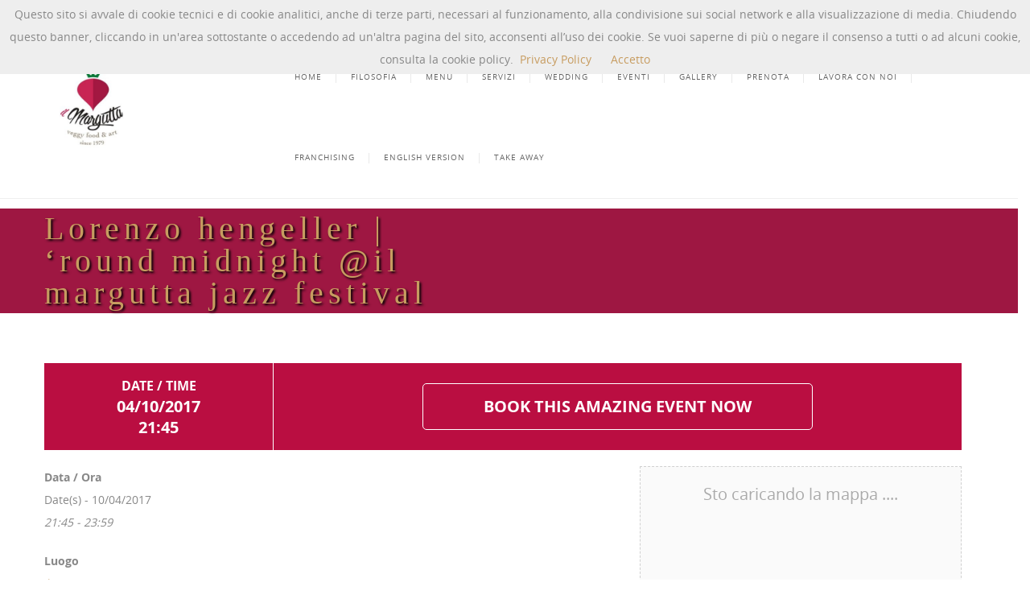

--- FILE ---
content_type: text/html; charset=UTF-8
request_url: https://ilmargutta.bio/events/lorenzo-hengeller-margutta-jazz-festival/
body_size: 109916
content:
<!DOCTYPE html>
<html lang="it-IT">
<head>
	<meta content="IE=edge,chrome=1" http-equiv="X-UA-Compatible">
	<meta http-equiv="Content-Type" content="text/html; charset=utf-8"/>
    <meta name="viewport" content="width=device-width, initial-scale=1.0, minimum-scale=1">
	<title>
	Lorenzo Hengeller | &#8216;Round Midnight @Il Margutta jazz festival | il Margutta	</title>
	<style>.cs-menuFood.cs-menuFood-images .menu-image {padding-left: 0;}
.cs-menuFood.cs-menuFood-images .menu-content {padding-left: 0;padding-right: 0;}
.cs-menuFood.cs-menuFood-images .cs-menuFood-footer .feature-icon span { margin-top: 20px;}
@media (max-width: 1200px) {
    .cs-latestEvents .cs-eventHeader .css-eventDes,
    .cs-transformEvents .cs-eventHeader .css-eventDes {
        font-size: 13px;
    }
    .csbody .cshero-menu-dropdown > ul > li > a, .csbody .menu-pages .menu > ul > li > a {
        padding: 0 10px !important;
        font-size: 12px;
    }
}
.cs-carousel-events-container .cs-carousel-events-header img {
    width: 100%;
}

.cs-carousel-body .cs-carousel-post-description{
  font-size: small;
  line-height: normal;
}</style>		<style type="text/css">
    /* =========================================================
        Reset Body
    ========================================================= */
    body.csbody {
        color: #888;
        font-size: 14px;
    }
    #header-top .shopping_cart_dropdown,
    #header-top .shopping_cart_dropdown a {
        color: #888 !important;
    }
            .csbody a {
        color: #c79c60;
    }
    .csbody a:hover, .csbody a:focus {
        color: #a37b44;
    }
    .csbody a.read-more-link, .csbody th a {
        color: #a37b44;
    }
    .csbody a.read-more-link:hover, .csbody th a:hover {
        color: #c79c60 !important;
    }
    .color-primary,
    .fc-toolbar .fc-left button:hover,
    .fc-toolbar .fc-right button:hover {
        color: #ba0e41;
    }
    .cs-introlist .cs-introlist-image:hover .cs-introlist-title h3 {
        background: #ba0e41;
    }
    /* =========================================================
        End Reset Body
    ========================================================= */
    /* =========================================================
        Start Typo
    ========================================================= */
    body h1 {
       font-size: 116px;
       color: #c79c60;
    }
    body h2 {
       font-size: 28px;
       color: #333333;
    }
    body h3  {
        font-size: 20px;
        color: #333333;
    }
    body h4 {
       font-size: 20px;
       color: #333333;
    }
    body h5 {
       font-size: 18px;
       color: #333333;
    }
    body h6 {
       font-size: 16px;
       color: #333333;
    }
    .page-title{
        color: #ffffff;
        font-size: 68px;
    }
    .page-title-style .page-title {
        color: ;
    }
    #cs-breadcrumb-wrapper .cs-breadcrumbs {
        line-height: 68px;
    }
    .cs-breadcrumbs, .cs-breadcrumbs a {
        color: #ffffff !important;
    }
    .page-title-style .cs-breadcrumbs, .page-title-style .cs-breadcrumbs a {
        color:  !important;
    }
    .cs-breadcrumbs a:hover {
        color: #ba0e41; !important;
    }
    .title-unblemished h3:before {
        background: #333333;
    }
    /* =========================================================
        End Typo
    ========================================================= */
    /* =========================================================
        Start Header
    ========================================================= */
    /* Header Color Option */
    #header-top {
        background: #9e1742 !important;
        color: #ffffff !important;
    }
    #header-top a {
        color: #ffffff !important;
    }
    #header-top a:hover {
        color: #9e1742 !important;
    }
    #header-sticky, #sticky-nav-wrap .main-menu > li.menu-item-has-children > a:after {
        background-color: rgba(255, 255, 255, 1);
    }
    .sticky-header.fixed .cshero-logo img,
    .csbody #cs-header-custom-bottom.fixed-top .cs-logo img {
        height: 120px !important;
    }
    /*** Logo ***/
    .header-wrapper .logo a {
        padding: 22px 0;
    }
    #cshero-header .logo a img {
        max-height: 120px;
    }
    .menu-pages .menu > ul > li > a {
        line-height: 100px;
    }
    #cs-header-custom-bottom {
        height: 100px;
    }
    /*** End logo ***/
    /*** Start Main Menu ***/
            .main-menu > li:not(.menu-item-has-children):hover > a:before,
    .menu-pages .menu > ul > li:hover > a:before,
    .main-menu > li.current-menu-item > a:before,
    .main-menu > li.current-menu-parent > a:before,
    .main-menu > li.current_page_item > a:before,
    .main-menu > li.current-menu-ancestor > a:before
     {
        border-color: transparent transparent #ba0e41;
        bottom: 31px;
    }
    .main-menu > li.menu-item-has-children:hover > a:before {
        border-color: #ba0e41 transparent transparent;
        bottom: 31px;
    }
    .main-menu > li:not(.menu-item-has-children):hover > a:after,
    .menu-pages .menu > ul > li >:hover a:after,
    .main-menu > li.current-menu-item > a:after,
    .main-menu > li.current-menu-parent > a:after,
    .main-menu > li.current_page_item > a:after,
    .main-menu > li.current-menu-ancestor > a:after {
        background: #ba0e41;
        bottom: 29px;
    }
    .main-menu > li.current-menu-item.menu-item-has-children > a:after,
    .main-menu > li.current-menu-parent.menu-item-has-children > a:after {
        background: #ba0e41 !important;
        bottom: 29px;
    }
            #sticky-nav-wrap .main-menu > li:not(.menu-item-has-children):hover > a:before,
    #sticky-nav-wrap .main-menu > li.current-menu-item > a:before,
    #sticky-nav-wrap .main-menu > li.current-menu-parent > a:before,
    #sticky-nav-wrap .main-menu > li.current-menu-ancestor > a:before,
    #sticky-nav-wrap .main-menu > li.current_page_item > a:before,
    #cs-header-custom-bottom.fixed-top .main-menu > li:not(.menu-item-has-children):hover > a:before,
    #cs-header-custom-bottom.fixed-top .main-menu > li.current-menu-item > a:before,
    #cs-header-custom-bottom.fixed-top .main-menu > li.current-menu-parent > a:before,
    #cs-header-custom-bottom.fixed-top .main-menu > li.current_page_item > a:before,
    #cs-header-custom-bottom.fixed-top .main-menu > li.current-menu-ancestor > a:before {
        border-color: transparent transparent #ba0e41;
        bottom: 8.5px;
    }
    #sticky-nav-wrap .main-menu > li.menu-item-has-children:hover > a:before,
    #cs-header-custom-bottom.fixed-top .main-menu > li.menu-item-has-children:hover > a:before {
        border-color: #ba0e41 transparent transparent;
        bottom: 8.5px;
    }
    #sticky-nav-wrap .main-menu > li:not(.menu-item-has-children):hover > a:after,
    #sticky-nav-wrap .main-menu > li.current-menu-item > a:after,
    #sticky-nav-wrap .main-menu > li.current-menu-parent > a:after,
    #sticky-nav-wrap .main-menu > li.current-menu-ancestor > a:after,
    #sticky-nav-wrap .main-menu > li.current_page_item > a:after,
    #cs-header-custom-bottom.fixed-top .main-menu > li:not(.menu-item-has-children):hover > a:after,
    #cs-header-custom-bottom.fixed-top .main-menu > li.current-menu-item > a:after,
    #cs-header-custom-bottom.fixed-top .main-menu > li.current-menu-parent > a:after,
    #cs-header-custom-bottom.fixed-top .main-menu > li.current-menu-ancestor > a:after,
    #cs-header-custom-bottom.fixed-top .main-menu > li.current_page_item > a:after {
        background: #ba0e41;
        bottom: 6.5px;
        top: inherit;
    }
            .cshero-menu-dropdown > ul > li > a {
        text-transform: uppercase;
    }
        .cshero-menu-dropdown > ul > li > a,
    .menu-pages .menu > ul > li > a {
        padding: 0 18px !important;
        font-size: 13px;
    }
    .cshero-menu-dropdown > ul > li.menu-item-has-children:hover,
    .menu-pages .menu > ul > li.menu-item-has-children:hover {
        background: #f5f5f5;
    }
    .cshero-menu-dropdown > ul > li:after,
    .menu-pages .menu > ul > li > a:after {
        height: 13px;
    }

    .btn-navbar.navbar-toggle i:before {
        font-size: 13px;
    }
    .cshero-menu-dropdown > ul > li.nomega-menu-item ul,
    #sticky-nav-wrap .cshero-menu-dropdown > ul > li.nomega-menu-item ul,
    .cshero-menu-dropdown li.nomega-menu-item > ul ul,
    .cs_mega_menu #sticky-nav-wrap ul {
        width: 210px;
    }
    .main-menu-left ul ul li a{
        color: #999 !important;
    }
    .main-menu-left ul ul li a:hover{
        color: #999 !important;
    }
            .cshero-menu-dropdown li.nomega-menu-item ul ul ul {
            left: 210px !important;
        }
        .cshero-menu-dropdown li.nomega-menu-item ul ul ul.back {
            left: -210px !important;
        }
        .cshero-menu-dropdown > ul > li.mega-menu-item > ul > li > ul > li ul {
      border-left: 3px solid #ba0e41;
    }
        .main-menu-content, .main-menu > li.menu-item-has-children > a:after,
    .main-menu > li.current_page_item.menu-item-has-children:before,
    .main-menu > li.current-menu-item.menu-item-has-children:before {
        background: #FFFFFF !important;
    }

            ul.main-menu > li > a, #sticky-nav-wrap ul > li > a,
    .menu-pages .menu > ul > li > a,
    .btn-navbar.navbar-toggle i:before {
        color: #656565;
    }
    
            #cshero-header.transparentFixed .main-menu > li > a{
        color:#ffffff !important;
    }
    
        #cshero-header.transparentFixed .main-menu > li > a:hover{
        color:#ffffff !important;
    }
            .main-menu > li:hover > a,
    .menu-pages .menu > ul > li:hover > a,
    .main-menu > li.current-menu-item > a,
    .main-menu > li.current-menu-ancestor > a,
    .main-menu > li.current-menu-parent > a,
    .main-menu > li.current_page_item > a,
    #sticky-nav-wrap ul > li.current_page_item > a,
    .btn-navbar.navbar-toggle:hover i:before {
        color: #c79c60;
    }
    .main-menu > li.menu-item-has-children > a:hover,
    .menu-pages .menu > ul > li.menu-item-has-children > a:hover,
    .main-menu > li.current-menu-item.menu-item-has-children > a,
    .main-menu > li.current-menu-parent.menu-item-has-children > a,
    .main-menu > li.current_page_item.menu-item-has-children > a {
        border-bottom: none;
    }
    .main-menu > li > a:hover:before,
    .menu-pages .menu > ul > li > a:hover:before,
    .main-menu > li.current-menu-item > a:before,
    .main-menu > li.current-menu-parent > a:before,
    .main-menu > li.current_page_item > a:before {
      border-color: transparent transparent #c79c60;
    }
            .cshero-menu-dropdown > ul > li ul li,
    .cshero-menu-dropdown > ul > li.mega-menu-item > ul {
        background-color: #f5f5f5;
    }
    .cshero-menu-dropdown > ul > li > ul.mega-bg-image,
    .cshero-menu-dropdown > ul > li > ul.mega-bg-image ul {
        background-color: transparent;
    }
            .cshero-menu-dropdown > ul > li > ul li:hover,
    .cshero-menu-dropdown > ul > li.mega-menu-item > ul > li > ul > li ul {
        background-color: #f5f5f5;
    }
    .cshero-menu-dropdown > ul > li > ul.mega-bg-image li:hover {
        /*background-color: transparent;*/
    }
            .cshero-menu-dropdown ul ul li a {
        color: #999;
        font-size: 13px;
    }
            .cshero-menu-dropdown li.nomega-menu-item ul li {
        border-bottom: none;
    }
    .cshero-menu-dropdown li.mega-menu-item ul li {
        /*border-bottom: 1px dashed #dcdcdc;*/
        border-bottom: none;
    }
        .cshero-menu-dropdown li.nomega-menu-item ul li a {
        border-bottom: 1px solid #dcdcdc;
    }
    .cshero-menu-dropdown > ul > li.mega-menu-item > ul.colimdi > li > a {
        color: #910931;
    }
    .cshero-menu-dropdown > ul > li ul li a:before {
      border-color: transparent transparent transparent #c79c60;
    }

    /*** End Main Menu ***/
    /*** Start Main Menu Sticky ***/
    .sticky-header-left .main-menu-left ul ul li a{
        color: #999 !important;
    }
    .sticky-header.fixed .cshero-menu-dropdown > ul > li > a,
    .sticky-header.fixed .menu-pages .menu > ul > li > a,
    .csbody #cs-header-custom-bottom.fixed-top .main-menu > li > a,
    #cs-header-custom-bottom.fixed-top {
        height: 55px;
        line-height: 55px;
    }
    .csbody #cs-header-custom-bottom.fixed-top .cs-logo a {
        line-height: 55px !important;
        padding: 0 !important;
    }
    #sticky-nav-wrap ul > li.current-menu-item > a,
    #sticky-nav-wrap ul > li.current_page_item > a,
    #sticky-nav-wrap ul > li:hover > a {
        color: #c79c60 !important;
    }
    #sticky-nav-wrap ul > li.menu-item-has-children:hover {
        background: #f5f5f5;
    }
    #sticky-nav-wrap ul > li > a {
        color: #656565 ;
    }
    .sticky-menu .cshero-menu-dropdown ul ul li:hover,
    .sticky-menu .cshero-menu-dropdown > ul > li.mega-menu-item > ul > li > ul > li ul {
        background-color: #f5f5f5 !important;
    }
    .sticky-menu .cshero-menu-dropdown li.nomega-menu-item ul li {
        border-bottom: none;
    }
    .sticky-menu .cshero-menu-dropdown ul ul li a {
        color: #999;
    }
    /*** End Main Menu Sticky ***/
    /***** Mega Menu ****/
    .cshero-menu-dropdown > ul > li ul {
        border-bottom: 5px solid #ba0e41;
    }
    #cs-header-custom-bottom.menu-up .cshero-menu-dropdown > ul > li ul {
        border-bottom: none;
        border-top: 5px solid #ba0e41;
    }
    .cs_mega_menu li.mega-menu-item > ul {
        border-bottom: 9px solid #ba0e41;
    }
    #wp-consilium.meny-top .control .cs_close {
        border-bottom: 1px solid #ba0e41;
    }
    /* =========================================================
        End Header
    =========================================================*/

    /* =========================================================
        Start Primary
    =========================================================*/
        .content-area form {
        background-color: #ffffff;
    }
            .content-area form {
        color: #333333;
    }
            .content-area form {
        border-color: #d2d2d2;
    }
        /* Content Area */
    .site-content {
        background: #ffffff !important;
        padding: 0 !important;
        margin:  !important;
    }
    /* =========================================================
        End Primary
    =========================================================*/
    /* =========================================================
        Blog Post
    =========================================================*/
    .cs-blog-info {
        background: #ba0e41;
    }
    .cs-blog-title h3, .cs-blog-info li a:hover {
        color: #ba0e41;
    }
    .tag-sticky .cs-blog .cs-blog-header .cs-blog-thumbnail:before,
    .sticky .cs-blog .cs-blog-header .cs-blog-thumbnail:before {
        border-color: #ba0e41 transparent transparent #ba0e41;
    }
    .rtl .tag-sticky .cs-blog .cs-blog-header .cs-blog-thumbnail:before,
    .rtl .sticky .cs-blog .cs-blog-header .cs-blog-thumbnail:before {
        border-color: #ba0e41 #ba0e41 transparent transparent;
    }
    .rtl .cs-blog .cs-blog-info li + li {
        border-left: none;
        border-right: 1px solid #910931;
    }
    /* =========================================================
        End Blog Post
    =========================================================*/
    /* =========================================================
        Start Title and Module
    =========================================================*/
    .title-preset2 h3 {
        color: #910931;
    }
    .title-preset1 h3, .title-style-colorprimary-retro h3,
    .title-style-colorprimary-retro2 h3,  {
        color: #ba0e41 !important;
    }
    /* =========================================================
        End Title Module
    =========================================================*/
    /* ==========================================================================
    Start Sidebar Styles
    ========================================================================== */
    h3.comments-title span, .cs-menuFood .cs-menuFood-header h3.cs-post-title a,
    #primary-sidebar .wg-title .title-line, h3.comment-reply-title span,
    .cs-menuFood.cs-menuFood-images .cs-menuFood-header h3.cs-post-title {
        border-bottom: 2px solid #ba0e41;
    }
    /* ==========================================================================
    End Sidebar Styles
    ========================================================================== */

    /* =========================================================
        Start Page Inner Primary
    =========================================================*/
    article.team, .single-portfolio .cs-portfolio-meta, .cs-pricing .cs-pricing-item h3.cs-pricing-title{
        background: #910931;
    }

    /* =========================================================
        End Page Inner Primary
    =========================================================*/
    /**** RGBA ****/
    .cs-portfolio .cs-portfolio-item:hover .cs-portfolio-details,
    .cs-portfolio.cs-portfolio-style3 .cs-mainpage:hover:before {
        background: rgba(186, 14, 65, 0.8);
    }
    .cs-recent-post.style-3 .cs-recent-post-title a {
       background: rgba(145, 9, 49, 0.6);
    }
    .wpb_row.vc_row-fluid.bg-overlay-preset:before {
        background: rgba(163, 123, 68, 0.9);
    }
    /**** End RGBA ****/
    /* =========================================================
        Start Button Style
    =========================================================*/
    .csbody  button, .csbody .button, .csbody .btn,
    .csbody input[type="submit"],
    .csbody #submit,
    .csbody .added_to_cart,
    a.comment-reply-link {
                    background-color: #c79c60;
                            color: #fff;
                            border-color: #a37b44;
                            border-width: 3px;
                            border-style: solid;
                            border-radius: 5px;
            -webkit-border-radius: 5px;
            -moz-border-radius: 5px;
            -ms-border-radius: 5px;
            -o-border-radius: 5px;
                            border-top: none!important;
                            border-left: none!important;
                                    border-right: none!important;
                                    padding: 12px 14px 9px 14px;
            }
    .csbody .btn:hover,
    .csbody .btn:focus,
    .csbody .button:hover,
    .csbody button:hover,
    .csbody .button:focus,
    .csbody button:focus,
    .csbody input[type="submit"]:hover,
    .csbody input[type="submit"]:focus,
    .csbody #submit:hover,
    .csbody #submit:focus,
    .csbody .added_to_cart:hover,
    .csbody .added_to_cart:focus,
    a.comment-reply-link:hover,
    a.comment-reply-link:focus {
                    background-color: #a37b44;
                            color: #fff;
                            border-color: #a37b44;
            }
    .csbody .btn.btn-readmore {
                    border-left: 3px solid #a37b44 !important;
                border-bottom: none;
    }
    .csbody .btn.btn-readmore:hover {
        background: #c79c60;
    }
    .csbody .btn.btn-default {
        border-color: #a37b44;
    }
    .csbody .btn.btn-default-alt {
        background: transparent;
        border: 2px solid #a37b44 !important;
        color: #a37b44;
    }
    .csbody .btn.btn-default-alt:hover,
    .csbody .btn.btn-default-alt:focus {
        color: #a37b44;
        background: rgba(163, 123, 68, 0.3);
    }
    .csbody .btn.btn-primary {
        border-color: #a37b44;
        background: #c79c60;
        color: #fff;
    }
    .csbody .btn.btn-primary:hover,
    .csbody .btn.btn-primary:focus {
        border-color: #a37b44;
        background: #a37b44;
        color: #fff;
    }
    .csbody .btn-primary-alt, .csbody input[type="submit"].btn-primary-alt {
        background: transparent;
        border: 2px solid #a37b44 !important;
        color: #a37b44;
    }
    .csbody .btn-primary-alt:hover,
    .csbody .btn-primary-alt:focus,
    .csbody .btn-primary-alt-style2:hover,
    .csbody .btn-primary-alt-style2:focus {
        color: #a37b44!important;
        background: rgba(163, 123, 68, 0.3)!important;
    }
    .csbody .btn.btn-trans:hover,
    .csbody .btn.btn-trans:focus {
        background: rgba(199, 156, 96, 0.3);
    }
    .csbody .btn.btn-trans:hover,
    .csbody .btn.btn-trans:focus,
    .csbody .cs-latest-twitter .bx-controls-direction a:hover {
        background: #c79c60;
    }
    /* =========================================================
        End Button Style
    =========================================================*/
    /* =========================================================
        Start Short Code
    =========================================================*/
    /*** High light ***/
    .cs-highlight-style-1 {
         background: #ba0e41;
    }
    .cs-highlight-style-2 {
        background: #910931;
    }
    /**** Drop Caps ****/
    .cs-carousel-post-read-more a,
    .readmore.main-color {
        color: #910931 !important;
    }
    .readmore.main-color:hover {
        color: #ba0e41 !important;
    }
    /* ==========================================================================
      Start Comment
    ========================================================================== */
    #comments .comment-list .comment-meta a,
    .cs-navigation .page-numbers {
        color: #888;
    }
    .widget_categories ul li.cat-item a,
    .widget_meta ul li a,
    .widget_archive ul li a,
    .widget_product_categories ul li a,
    .widget_meta ul li a,
    .widget_calendar #wp-calendar tbody td a,
    .widget_pages ul li a {
        color: #888;
    }
    .widget_calendar #wp-calendar tbody td:hover,
    .widget_meta .heading + ul > li:hover,
    .widget_meta .wg-title  + ul > li:hover,
    .widget_product_categories ul li:hover,
    .widget_categories .heading + ul > li.cat-item:hover,
    .widget_categories .wg-title + ul > li.cat-item:hover,
    .widget_meta .heading + ul ul li:hover,
    .widget_meta .wg-title + ul ul li:hover,
    .widget_categories .heading + ul ul li:hover,
    .widget_categories .wg-title + ul ul li:hover {
        background: #ba0e41;
    }
    .widget_calendar #wp-calendar tbody td.pad {
        background: transparent;
    }
    /* ==========================================================================
      End Comment
    ========================================================================== */
    /* ==========================================================================
      Block Quotes
    ========================================================================== */
    blockquote {
        border-left: 3px solid #ba0e41 !important;
    }
    .rtl blockquote {
        border-left: none;
        border-right: 3px solid #ba0e41;
    }
    .cs-quote-style-1:before, .cs-quote-style-3:before,
    .cs-quote-style-1:after, .cs-quote-style-3:after {
        color: #ba0e41;
    }
    .cs-quote-style-3, .cs-quote-style-2 {
        border-left: 10px solid #ba0e41;
    }
    .rtl .cs-quote-style-3, .rtl .cs-quote-style-2 {
        border-left: none;
        border-right: 10px solid #ba0e41;
    }
    /* =========================================================
        End Short Code
    =========================================================*/

    /*Start All Style Widget WP*/
    .tagcloud a:hover {
        background: #ba0e41;;
    }
    .primary-sidebar [class*="widget_"],
    .primary-sidebar [class^="widget_"],
    .primary-sidebar .widget {
        border-bottom: 4px solid #ba0e41;
     }
    /*End All Style Widget WP*/

    .cs-blog-header h3.cs-blog-title a:hover, .cs-blog .cs-blog-info li,
    .cs-team-content .cs-team-social a:hover i, .connect-width li a:hover i,
    a.twitter_time, .cs-latest-twitter .cs-desc a,
    .title-preset2 h3.ww-title, .title-preset2 h3.cs-title {
        color: #a37b44 !important;
    }
    .cs-carousel-style-3 .cs-carousel-post-icon:hover:before {
        background: #a37b44 !important;
    }
    /* =========================================================
        Start Reset Input
    =========================================================*/
    input[type='text']:active,
    input[type='text']:focus,
    input[type="password"]:active,
    input[type="password"]:focus,
    input[type="datetime"]:active,
    input[type="datetime"]:focus,
    input[type="datetime-local"]:active,
    input[type="datetime-local"]:focus,
    input[type="date"]:active,
    input[type="date"]:focus,
    input[type="month"]:active,
    input[type="month"]:focus,
    input[type="time"]:active,
    input[type="time"]:focus,
    input[type="week"]:active,
    input[type="week"]:focus,
    input[type="number"]:active,
    input[type="number"]:focus,
    input[type="email"]:active,
    input[type="email"]:focus,
    input[type="url"]:active,
    input[type="url"]:focus,
    input[type="search"]:active,
    input[type="search"]:focus,
    input[type="tel"]:active,
    input[type="tel"]:focus,
    input[type="color"]:active,
    input[type="color"]:focus,
    textarea:focus {
        border: 1px solid #c79c60 !important;
    }
    .navbar-toggle, .cs-team .cs-team-featured-img:hover .circle-border {
        border: 1px solid #a37b44 !important;
    }
    .wpb_tabs li.ui-tabs-active a.ui-tabs-anchor {
        border: 1px solid #c79c60 !important;
    }
    .tagcloud a:hover,
    .post .cs-post-meta, .post .cs-post-header .date-type .date-box,
    .cs-carousel-container .cs-carousel-header .cs-carousel-post-date,
    .cs-carousel-style-2 .cs-carousel-post-icon,
    .cs-carousel-style-2.cs-carousel-style-3 .cs-carousel-post-icon:before, .bg-preset,
    .cs-carousel .carousel-control, .box-2, #cs_portfolio_filters ul li:hover a,
    #cs_portfolio_filters ul li.active a, .gallery-filters a:hover, .gallery-filters a.active,
    ul.cs_list_circle li:before, ul.cs_list_circleNumber li:before,
    .cs-pricing .cs-pricing-item .cs-pricing-button:hover a,
    .cs-blog .mejs-controls .mejs-time-rail .mejs-time-current, ins,
    .cs-blog .mejs-controls .mejs-horizontal-volume-slider .mejs-horizontal-volume-current,
    .cs-navigation .page-numbers:hover, .cs-navigation .page-numbers.current,
   .cs-portfolio.cs-portfolio-style2 .cs-portfolio-header:hover .cs-portfolio-meta,
    #wrapper .woocommerce .woocommerce-info:before, #wrapper .woocommerce-page .woocommerce-info:before,
    .cs-recent-post.style-3 .cs-title, .title-line-bottom .wpb_wrapper > h3:before,
    .cs-carousel-events-date, .cs-carousel-style-3 .cs-carousel-post-icon:before,
    .cs-latestEvents .cs-eventHeader:before, .cs-transformEvents .cs-eventHeader:before,
    .cs-latestEvents .cs-eventHeader:after, .cs-transformEvents .cs-eventHeader:after,
    .cs-latestEvents .cs-eventHeader, .cs-transformEvents .cs-eventHeader,
    input[type="radio"] + span:after, .cs-blog .date-box,
    .csbody .xdsoft_datetimepicker .xdsoft_calendar td:hover,
    .csbody .xdsoft_datetimepicker .xdsoft_timepicker .xdsoft_time_box > div > div:hover,
    .modal-header .close span:hover,
    .xdsoft_datetimepicker .xdsoft_calendar td.xdsoft_default, .xdsoft_datetimepicker .xdsoft_calendar td.xdsoft_current,
    .xdsoft_datetimepicker .xdsoft_timepicker .xdsoft_time_box > div > div.xdsoft_current, .cs-contact-social li:hover i  {
        background: #ba0e41 !important;
    }
    .cs-transformEvents:hover .cs-eventHeader:before,
    .cs-transformEvents:hover .cs-eventHeader:after,
    .cs-transformEvents:hover .cs-eventHeader {
        background: #910931 !important;
    }
    .cs-blog .mejs-controls .mejs-time-rail .mejs-time-loaded,
    .cs-blog .mejs-controls .mejs-time-rail .mejs-time-total,
    .cs-blog .mejs-controls .mejs-horizontal-volume-slider .mejs-horizontal-volume-total {
        background: #910931;
    }
    .sh-list-comment .post-holder a:hover,
    .post .cs-post-header .cs-post-title a:hover,
    .cs-breadcrumbs ul.breadcrumbs li a:hover,
    .logo-text strong:nth-child(1),
    #cs_portfolio_filters ul li.active a,
    .cs-carousel-body .cs-carousel-post-title h2.entry-title a:hover,
    .cs-carousel-post .cs-nav a:hover i:before,
    .cs-carousel-events .cs-nav a:hover i:before,
    .cs-carousel-container .cs-carousel-details a i,
    #footer-bottom ul.menu li a:hover, #footer-bottom ul.obtheme_mega_menu li a:hover,
    ul.cs_list_number li:before,
    .back-to-demo a:hover, .back-to-demo a:focus,
    .cs-portfolio-item .cs-portfolio-details .cs-portfolio-meta h3, .cs-portfolio-item .cs-portfolio-list-details li a:hover,
    .single-portfolio .cs-portfolio-item h5.title-pt, .cs-nav ul li:hover i,
    .tools-menu i, .back-to-demo i, .tools-menu:hover, .back-to-demo:hover
    .header-v7 #header-top h3.wg-title, .cs-eventCount-content #event_countdown span:nth-child(1),
    input[type="checkbox"] + span:after, .cs-blog .cs-blog-quote .icon-left:before,
    .cs-blog .cs-blog-quote .icon-right:after, .cs-menuFood.cs-menuFood-images.layout2 .price-food span  {
        color: #ba0e41 !important;
    }
    .single-portfolio .cs-portfolio-item .cs-portfolio-list-details li h5,
    h1.entry-title, h3.wg-title, .cs-title,
    .comment-body .fn, span.star, span.Selectoptions:after,
    .cs-blog-media .carousel-control.left:hover,
    .cs-blog-media .carousel-control.right:hover,
    .single-team .cs-item-team .cs-team-social li:hover a,
    blockquote > p:before, blockquote > p:after,
    .meny-top .meny-sidebar .cs_close:before,
    .meny-top .meny-sidebar .cs_close:hover:after,
    .cs-carousel-event-style1 .cs-event-meta .cs-event-time i,
    .cs-carousel-style-3 .cs-carousel-header-feature h3,
    .cs-blog .cs-blog-header .cs-blog-title a:hover,
    .cs-menuFood .cs-menuFood-header h3.cs-post-title a:hover {
        color: #ba0e41;
    }
    .cs-blog .mejs-container .mejs-controls .mejs-time span,
    .cs-navigation .prev.page-numbers:before,
    .cs-navigation .next.page-numbers:after,
    .tweets-container ul li:before,
    .cs-team .cs-title,
    .cs-team.cs-team-style-1 .cs-team-title a {
        color: #910931;
    }
    .cs-testimonial .cs-testimonial-header h3.cs-title {
        color: #910931 !important;
    }
    /* =========================================================
        Start Reset Input
    =========================================================*/
    /* ==========================================================================
    Start carousel latest work style1
    ========================================================================== */
    .title-line .ww-title .line, .title-line .wg-title span,
    .cs-carousel-post h3.cs-title span.line,
    .cs-carousel-portfolio h3.cs-title span.line,
    .cs-title .line {
        -webkit-box-shadow: 0 1px 0 #ba0e41;
           -moz-box-shadow: 0 1px 0 #ba0e41;
            -ms-box-shadow: 0 1px 0 #ba0e41;
             -o-box-shadow: 0 1px 0 #ba0e41;
                box-shadow: 0 1px 0 #ba0e41;
    }
    .cs-carousel-post .cs-carousel-header:hover:before,
    .cs-carousel-portfolio .cs-carousel-header:hover:before {
        background: rgba(186, 14, 65, 0.7);
    }
    .cs-carousel-post .cs-carousel-body h3.cs-carousel-title a,
    .cs-carousel-post.cs-carousel-post-default2 h3.cs-carousel-title a,
    .cs-carousel-post .cs-header .cs-title,
    .cs-carousel-portfolio .cs-carousel-body h3.cs-carousel-title a,
    .cs-carousel-portfolio.cs-carousel-post-default2 h3.cs-carousel-title a,
    .cs-carousel-portfolio .cs-header .cs-title, .search .page-header .page-title,
    .error404 .page-header .page-title {
        color: #910931;
    }
    .cs-carousel-post.cs-carousel-post-default2.cs-style-retro h3.cs-carousel-title a,
    .tp-leftarrow .tp-arr-allwrapper:before, .tp-rightarrow .tp-arr-allwrapper:before{
        color: #ba0e41;
    }
    ul.product-categories li a:hover {
        color: #ba0e41;
    }
    /* ==========================================================================
    End carousel latest work style1
    ========================================================================== */
    /* =========================================================
      Portfolio Details
    =========================================================*/
    .single-portfolio .cs-portfolio-item .cs-portfolio-details .cs-portfolio-meta ul.cs-social i:hover,
    .cs-social li a:hover i,  {
        color: #a37b44;
    }
    /* =========================================================
      Menu Food
    =========================================================*/

    /* =========================================================
        Start Footer
    =========================================================*/
    #footer-top {
        background-color: #f5f5f5;
        color: #999999;
    }
    #footer-top h3.wg-title {
        color: #333333 !important;
    }
    #footer-top a {
        color: #999999 !important;
    }
    #footer-top a:hover {
        color: #c79c60 !important;
    }

    #footer-bottom {
        background-color: #222222;
        color: #888888;
    }
    #footer-bottom h3.wg-title {
        color:  !important;
    }
    #footer-bottom a {
        color: #888888 !important;
    }
    #footer-bottom a:hover {
        color: #c79c60 !important;
    }

        #footer-top {
        padding: 40px 0px;
        margin: 0px;
    }
            #footer-bottom {
        padding: 14px 0;
        margin: 0;
    }
        /* =========================================================
        End Footer Top
    =========================================================*/

    /* ==========================================================================
      Start Carousel For NUVO
    ========================================================================== */
    .cs-carousel-container .cs-carousel-details .cs-zoom-images a,
    .cs-carousel-container .cs-carousel-details .cs-read-more a {
        border: 1px solid #ba0e41;
    }
    .cs-carousel-container .cs-carousel-details .cs-zoom-images a:hover,
    .cs-carousel-container .cs-carousel-details .cs-read-more a:hover {
        background: #ba0e41;
    }
    .cs-menuFood-footer .feature-icon span {
        border-color: transparent transparent #ba0e41 #ba0e41;
    }
    .rtl .cs-menuFood-footer .feature-icon span {
        border-color: transparent #ba0e41 #ba0e41 transparent;
    }
    #header-top .shopping_cart_dropdown {
        border-bottom: 5px solid #ba0e41;
    }
    .widget_price_filter .price_slider_wrapper .button {
        border: 2px solid #ba0e41 !important;
        color: #ba0e41 !important;
    }
    .widget_price_filter .price_slider_wrapper .button:hover {
        background: rgba(186, 14, 65, 0.3) !important;
    }
    .woocommerce .widget_price_filter .ui-slider .ui-slider-handle,
    .woocommerce-page .widget_price_filter .ui-slider .ui-slider-handle,
    .woocommerce .widget_price_filter .ui-slider .ui-slider-range,
    .woocommerce-page .widget_price_filter .ui-slider .ui-slider-range {
        background: #ba0e41 !important;
    }
    /* ==========================================================================
      End Carousel For NUVO
    ========================================================================== */
</style>
<!--End Preset -->	<meta name='robots' content='max-image-preview:large' />
	<style>img:is([sizes="auto" i], [sizes^="auto," i]) { contain-intrinsic-size: 3000px 1500px }</style>
	<link rel='dns-prefetch' href='//maxcdn.bootstrapcdn.com' />
<link rel='dns-prefetch' href='//fonts.googleapis.com' />
<link rel='dns-prefetch' href='//code.ionicframework.com' />
<link rel="alternate" type="application/rss+xml" title="il Margutta &raquo; Feed" href="https://ilmargutta.bio/feed/" />
<link rel="alternate" type="application/rss+xml" title="il Margutta &raquo; Feed dei commenti" href="https://ilmargutta.bio/comments/feed/" />
		<!-- This site uses the Google Analytics by MonsterInsights plugin v9.6.1 - Using Analytics tracking - https://www.monsterinsights.com/ -->
							<script src="//www.googletagmanager.com/gtag/js?id=G-593EWBH9BK"  data-cfasync="false" data-wpfc-render="false" type="text/javascript" async></script>
			<script data-cfasync="false" data-wpfc-render="false" type="text/javascript">
				var mi_version = '9.6.1';
				var mi_track_user = true;
				var mi_no_track_reason = '';
								var MonsterInsightsDefaultLocations = {"page_location":"https:\/\/ilmargutta.bio\/events\/lorenzo-hengeller-margutta-jazz-festival\/"};
								if ( typeof MonsterInsightsPrivacyGuardFilter === 'function' ) {
					var MonsterInsightsLocations = (typeof MonsterInsightsExcludeQuery === 'object') ? MonsterInsightsPrivacyGuardFilter( MonsterInsightsExcludeQuery ) : MonsterInsightsPrivacyGuardFilter( MonsterInsightsDefaultLocations );
				} else {
					var MonsterInsightsLocations = (typeof MonsterInsightsExcludeQuery === 'object') ? MonsterInsightsExcludeQuery : MonsterInsightsDefaultLocations;
				}

								var disableStrs = [
										'ga-disable-G-593EWBH9BK',
									];

				/* Function to detect opted out users */
				function __gtagTrackerIsOptedOut() {
					for (var index = 0; index < disableStrs.length; index++) {
						if (document.cookie.indexOf(disableStrs[index] + '=true') > -1) {
							return true;
						}
					}

					return false;
				}

				/* Disable tracking if the opt-out cookie exists. */
				if (__gtagTrackerIsOptedOut()) {
					for (var index = 0; index < disableStrs.length; index++) {
						window[disableStrs[index]] = true;
					}
				}

				/* Opt-out function */
				function __gtagTrackerOptout() {
					for (var index = 0; index < disableStrs.length; index++) {
						document.cookie = disableStrs[index] + '=true; expires=Thu, 31 Dec 2099 23:59:59 UTC; path=/';
						window[disableStrs[index]] = true;
					}
				}

				if ('undefined' === typeof gaOptout) {
					function gaOptout() {
						__gtagTrackerOptout();
					}
				}
								window.dataLayer = window.dataLayer || [];

				window.MonsterInsightsDualTracker = {
					helpers: {},
					trackers: {},
				};
				if (mi_track_user) {
					function __gtagDataLayer() {
						dataLayer.push(arguments);
					}

					function __gtagTracker(type, name, parameters) {
						if (!parameters) {
							parameters = {};
						}

						if (parameters.send_to) {
							__gtagDataLayer.apply(null, arguments);
							return;
						}

						if (type === 'event') {
														parameters.send_to = monsterinsights_frontend.v4_id;
							var hookName = name;
							if (typeof parameters['event_category'] !== 'undefined') {
								hookName = parameters['event_category'] + ':' + name;
							}

							if (typeof MonsterInsightsDualTracker.trackers[hookName] !== 'undefined') {
								MonsterInsightsDualTracker.trackers[hookName](parameters);
							} else {
								__gtagDataLayer('event', name, parameters);
							}
							
						} else {
							__gtagDataLayer.apply(null, arguments);
						}
					}

					__gtagTracker('js', new Date());
					__gtagTracker('set', {
						'developer_id.dZGIzZG': true,
											});
					if ( MonsterInsightsLocations.page_location ) {
						__gtagTracker('set', MonsterInsightsLocations);
					}
										__gtagTracker('config', 'G-593EWBH9BK', {"forceSSL":"true"} );
															window.gtag = __gtagTracker;										(function () {
						/* https://developers.google.com/analytics/devguides/collection/analyticsjs/ */
						/* ga and __gaTracker compatibility shim. */
						var noopfn = function () {
							return null;
						};
						var newtracker = function () {
							return new Tracker();
						};
						var Tracker = function () {
							return null;
						};
						var p = Tracker.prototype;
						p.get = noopfn;
						p.set = noopfn;
						p.send = function () {
							var args = Array.prototype.slice.call(arguments);
							args.unshift('send');
							__gaTracker.apply(null, args);
						};
						var __gaTracker = function () {
							var len = arguments.length;
							if (len === 0) {
								return;
							}
							var f = arguments[len - 1];
							if (typeof f !== 'object' || f === null || typeof f.hitCallback !== 'function') {
								if ('send' === arguments[0]) {
									var hitConverted, hitObject = false, action;
									if ('event' === arguments[1]) {
										if ('undefined' !== typeof arguments[3]) {
											hitObject = {
												'eventAction': arguments[3],
												'eventCategory': arguments[2],
												'eventLabel': arguments[4],
												'value': arguments[5] ? arguments[5] : 1,
											}
										}
									}
									if ('pageview' === arguments[1]) {
										if ('undefined' !== typeof arguments[2]) {
											hitObject = {
												'eventAction': 'page_view',
												'page_path': arguments[2],
											}
										}
									}
									if (typeof arguments[2] === 'object') {
										hitObject = arguments[2];
									}
									if (typeof arguments[5] === 'object') {
										Object.assign(hitObject, arguments[5]);
									}
									if ('undefined' !== typeof arguments[1].hitType) {
										hitObject = arguments[1];
										if ('pageview' === hitObject.hitType) {
											hitObject.eventAction = 'page_view';
										}
									}
									if (hitObject) {
										action = 'timing' === arguments[1].hitType ? 'timing_complete' : hitObject.eventAction;
										hitConverted = mapArgs(hitObject);
										__gtagTracker('event', action, hitConverted);
									}
								}
								return;
							}

							function mapArgs(args) {
								var arg, hit = {};
								var gaMap = {
									'eventCategory': 'event_category',
									'eventAction': 'event_action',
									'eventLabel': 'event_label',
									'eventValue': 'event_value',
									'nonInteraction': 'non_interaction',
									'timingCategory': 'event_category',
									'timingVar': 'name',
									'timingValue': 'value',
									'timingLabel': 'event_label',
									'page': 'page_path',
									'location': 'page_location',
									'title': 'page_title',
									'referrer' : 'page_referrer',
								};
								for (arg in args) {
																		if (!(!args.hasOwnProperty(arg) || !gaMap.hasOwnProperty(arg))) {
										hit[gaMap[arg]] = args[arg];
									} else {
										hit[arg] = args[arg];
									}
								}
								return hit;
							}

							try {
								f.hitCallback();
							} catch (ex) {
							}
						};
						__gaTracker.create = newtracker;
						__gaTracker.getByName = newtracker;
						__gaTracker.getAll = function () {
							return [];
						};
						__gaTracker.remove = noopfn;
						__gaTracker.loaded = true;
						window['__gaTracker'] = __gaTracker;
					})();
									} else {
										console.log("");
					(function () {
						function __gtagTracker() {
							return null;
						}

						window['__gtagTracker'] = __gtagTracker;
						window['gtag'] = __gtagTracker;
					})();
									}
			</script>
				<!-- / Google Analytics by MonsterInsights -->
		<script type="text/javascript">
/* <![CDATA[ */
window._wpemojiSettings = {"baseUrl":"https:\/\/s.w.org\/images\/core\/emoji\/15.0.3\/72x72\/","ext":".png","svgUrl":"https:\/\/s.w.org\/images\/core\/emoji\/15.0.3\/svg\/","svgExt":".svg","source":{"concatemoji":"https:\/\/ilmargutta.bio\/wp-includes\/js\/wp-emoji-release.min.js?ver=6.7.4"}};
/*! This file is auto-generated */
!function(i,n){var o,s,e;function c(e){try{var t={supportTests:e,timestamp:(new Date).valueOf()};sessionStorage.setItem(o,JSON.stringify(t))}catch(e){}}function p(e,t,n){e.clearRect(0,0,e.canvas.width,e.canvas.height),e.fillText(t,0,0);var t=new Uint32Array(e.getImageData(0,0,e.canvas.width,e.canvas.height).data),r=(e.clearRect(0,0,e.canvas.width,e.canvas.height),e.fillText(n,0,0),new Uint32Array(e.getImageData(0,0,e.canvas.width,e.canvas.height).data));return t.every(function(e,t){return e===r[t]})}function u(e,t,n){switch(t){case"flag":return n(e,"\ud83c\udff3\ufe0f\u200d\u26a7\ufe0f","\ud83c\udff3\ufe0f\u200b\u26a7\ufe0f")?!1:!n(e,"\ud83c\uddfa\ud83c\uddf3","\ud83c\uddfa\u200b\ud83c\uddf3")&&!n(e,"\ud83c\udff4\udb40\udc67\udb40\udc62\udb40\udc65\udb40\udc6e\udb40\udc67\udb40\udc7f","\ud83c\udff4\u200b\udb40\udc67\u200b\udb40\udc62\u200b\udb40\udc65\u200b\udb40\udc6e\u200b\udb40\udc67\u200b\udb40\udc7f");case"emoji":return!n(e,"\ud83d\udc26\u200d\u2b1b","\ud83d\udc26\u200b\u2b1b")}return!1}function f(e,t,n){var r="undefined"!=typeof WorkerGlobalScope&&self instanceof WorkerGlobalScope?new OffscreenCanvas(300,150):i.createElement("canvas"),a=r.getContext("2d",{willReadFrequently:!0}),o=(a.textBaseline="top",a.font="600 32px Arial",{});return e.forEach(function(e){o[e]=t(a,e,n)}),o}function t(e){var t=i.createElement("script");t.src=e,t.defer=!0,i.head.appendChild(t)}"undefined"!=typeof Promise&&(o="wpEmojiSettingsSupports",s=["flag","emoji"],n.supports={everything:!0,everythingExceptFlag:!0},e=new Promise(function(e){i.addEventListener("DOMContentLoaded",e,{once:!0})}),new Promise(function(t){var n=function(){try{var e=JSON.parse(sessionStorage.getItem(o));if("object"==typeof e&&"number"==typeof e.timestamp&&(new Date).valueOf()<e.timestamp+604800&&"object"==typeof e.supportTests)return e.supportTests}catch(e){}return null}();if(!n){if("undefined"!=typeof Worker&&"undefined"!=typeof OffscreenCanvas&&"undefined"!=typeof URL&&URL.createObjectURL&&"undefined"!=typeof Blob)try{var e="postMessage("+f.toString()+"("+[JSON.stringify(s),u.toString(),p.toString()].join(",")+"));",r=new Blob([e],{type:"text/javascript"}),a=new Worker(URL.createObjectURL(r),{name:"wpTestEmojiSupports"});return void(a.onmessage=function(e){c(n=e.data),a.terminate(),t(n)})}catch(e){}c(n=f(s,u,p))}t(n)}).then(function(e){for(var t in e)n.supports[t]=e[t],n.supports.everything=n.supports.everything&&n.supports[t],"flag"!==t&&(n.supports.everythingExceptFlag=n.supports.everythingExceptFlag&&n.supports[t]);n.supports.everythingExceptFlag=n.supports.everythingExceptFlag&&!n.supports.flag,n.DOMReady=!1,n.readyCallback=function(){n.DOMReady=!0}}).then(function(){return e}).then(function(){var e;n.supports.everything||(n.readyCallback(),(e=n.source||{}).concatemoji?t(e.concatemoji):e.wpemoji&&e.twemoji&&(t(e.twemoji),t(e.wpemoji)))}))}((window,document),window._wpemojiSettings);
/* ]]> */
</script>
<link rel='stylesheet' id='dashicons-css' href='https://ilmargutta.bio/wp-includes/css/dashicons.min.css?ver=6.7.4' type='text/css' media='all' />
<link rel='stylesheet' id='wp-jquery-ui-dialog-css' href='https://ilmargutta.bio/wp-includes/css/jquery-ui-dialog.min.css?ver=6.7.4' type='text/css' media='all' />
<style id='wp-emoji-styles-inline-css' type='text/css'>

	img.wp-smiley, img.emoji {
		display: inline !important;
		border: none !important;
		box-shadow: none !important;
		height: 1em !important;
		width: 1em !important;
		margin: 0 0.07em !important;
		vertical-align: -0.1em !important;
		background: none !important;
		padding: 0 !important;
	}
</style>
<link rel='stylesheet' id='wp-block-library-css' href='https://ilmargutta.bio/wp-includes/css/dist/block-library/style.min.css?ver=6.7.4' type='text/css' media='all' />
<style id='classic-theme-styles-inline-css' type='text/css'>
/*! This file is auto-generated */
.wp-block-button__link{color:#fff;background-color:#32373c;border-radius:9999px;box-shadow:none;text-decoration:none;padding:calc(.667em + 2px) calc(1.333em + 2px);font-size:1.125em}.wp-block-file__button{background:#32373c;color:#fff;text-decoration:none}
</style>
<style id='global-styles-inline-css' type='text/css'>
:root{--wp--preset--aspect-ratio--square: 1;--wp--preset--aspect-ratio--4-3: 4/3;--wp--preset--aspect-ratio--3-4: 3/4;--wp--preset--aspect-ratio--3-2: 3/2;--wp--preset--aspect-ratio--2-3: 2/3;--wp--preset--aspect-ratio--16-9: 16/9;--wp--preset--aspect-ratio--9-16: 9/16;--wp--preset--color--black: #000000;--wp--preset--color--cyan-bluish-gray: #abb8c3;--wp--preset--color--white: #ffffff;--wp--preset--color--pale-pink: #f78da7;--wp--preset--color--vivid-red: #cf2e2e;--wp--preset--color--luminous-vivid-orange: #ff6900;--wp--preset--color--luminous-vivid-amber: #fcb900;--wp--preset--color--light-green-cyan: #7bdcb5;--wp--preset--color--vivid-green-cyan: #00d084;--wp--preset--color--pale-cyan-blue: #8ed1fc;--wp--preset--color--vivid-cyan-blue: #0693e3;--wp--preset--color--vivid-purple: #9b51e0;--wp--preset--gradient--vivid-cyan-blue-to-vivid-purple: linear-gradient(135deg,rgba(6,147,227,1) 0%,rgb(155,81,224) 100%);--wp--preset--gradient--light-green-cyan-to-vivid-green-cyan: linear-gradient(135deg,rgb(122,220,180) 0%,rgb(0,208,130) 100%);--wp--preset--gradient--luminous-vivid-amber-to-luminous-vivid-orange: linear-gradient(135deg,rgba(252,185,0,1) 0%,rgba(255,105,0,1) 100%);--wp--preset--gradient--luminous-vivid-orange-to-vivid-red: linear-gradient(135deg,rgba(255,105,0,1) 0%,rgb(207,46,46) 100%);--wp--preset--gradient--very-light-gray-to-cyan-bluish-gray: linear-gradient(135deg,rgb(238,238,238) 0%,rgb(169,184,195) 100%);--wp--preset--gradient--cool-to-warm-spectrum: linear-gradient(135deg,rgb(74,234,220) 0%,rgb(151,120,209) 20%,rgb(207,42,186) 40%,rgb(238,44,130) 60%,rgb(251,105,98) 80%,rgb(254,248,76) 100%);--wp--preset--gradient--blush-light-purple: linear-gradient(135deg,rgb(255,206,236) 0%,rgb(152,150,240) 100%);--wp--preset--gradient--blush-bordeaux: linear-gradient(135deg,rgb(254,205,165) 0%,rgb(254,45,45) 50%,rgb(107,0,62) 100%);--wp--preset--gradient--luminous-dusk: linear-gradient(135deg,rgb(255,203,112) 0%,rgb(199,81,192) 50%,rgb(65,88,208) 100%);--wp--preset--gradient--pale-ocean: linear-gradient(135deg,rgb(255,245,203) 0%,rgb(182,227,212) 50%,rgb(51,167,181) 100%);--wp--preset--gradient--electric-grass: linear-gradient(135deg,rgb(202,248,128) 0%,rgb(113,206,126) 100%);--wp--preset--gradient--midnight: linear-gradient(135deg,rgb(2,3,129) 0%,rgb(40,116,252) 100%);--wp--preset--font-size--small: 13px;--wp--preset--font-size--medium: 20px;--wp--preset--font-size--large: 36px;--wp--preset--font-size--x-large: 42px;--wp--preset--spacing--20: 0.44rem;--wp--preset--spacing--30: 0.67rem;--wp--preset--spacing--40: 1rem;--wp--preset--spacing--50: 1.5rem;--wp--preset--spacing--60: 2.25rem;--wp--preset--spacing--70: 3.38rem;--wp--preset--spacing--80: 5.06rem;--wp--preset--shadow--natural: 6px 6px 9px rgba(0, 0, 0, 0.2);--wp--preset--shadow--deep: 12px 12px 50px rgba(0, 0, 0, 0.4);--wp--preset--shadow--sharp: 6px 6px 0px rgba(0, 0, 0, 0.2);--wp--preset--shadow--outlined: 6px 6px 0px -3px rgba(255, 255, 255, 1), 6px 6px rgba(0, 0, 0, 1);--wp--preset--shadow--crisp: 6px 6px 0px rgba(0, 0, 0, 1);}:where(.is-layout-flex){gap: 0.5em;}:where(.is-layout-grid){gap: 0.5em;}body .is-layout-flex{display: flex;}.is-layout-flex{flex-wrap: wrap;align-items: center;}.is-layout-flex > :is(*, div){margin: 0;}body .is-layout-grid{display: grid;}.is-layout-grid > :is(*, div){margin: 0;}:where(.wp-block-columns.is-layout-flex){gap: 2em;}:where(.wp-block-columns.is-layout-grid){gap: 2em;}:where(.wp-block-post-template.is-layout-flex){gap: 1.25em;}:where(.wp-block-post-template.is-layout-grid){gap: 1.25em;}.has-black-color{color: var(--wp--preset--color--black) !important;}.has-cyan-bluish-gray-color{color: var(--wp--preset--color--cyan-bluish-gray) !important;}.has-white-color{color: var(--wp--preset--color--white) !important;}.has-pale-pink-color{color: var(--wp--preset--color--pale-pink) !important;}.has-vivid-red-color{color: var(--wp--preset--color--vivid-red) !important;}.has-luminous-vivid-orange-color{color: var(--wp--preset--color--luminous-vivid-orange) !important;}.has-luminous-vivid-amber-color{color: var(--wp--preset--color--luminous-vivid-amber) !important;}.has-light-green-cyan-color{color: var(--wp--preset--color--light-green-cyan) !important;}.has-vivid-green-cyan-color{color: var(--wp--preset--color--vivid-green-cyan) !important;}.has-pale-cyan-blue-color{color: var(--wp--preset--color--pale-cyan-blue) !important;}.has-vivid-cyan-blue-color{color: var(--wp--preset--color--vivid-cyan-blue) !important;}.has-vivid-purple-color{color: var(--wp--preset--color--vivid-purple) !important;}.has-black-background-color{background-color: var(--wp--preset--color--black) !important;}.has-cyan-bluish-gray-background-color{background-color: var(--wp--preset--color--cyan-bluish-gray) !important;}.has-white-background-color{background-color: var(--wp--preset--color--white) !important;}.has-pale-pink-background-color{background-color: var(--wp--preset--color--pale-pink) !important;}.has-vivid-red-background-color{background-color: var(--wp--preset--color--vivid-red) !important;}.has-luminous-vivid-orange-background-color{background-color: var(--wp--preset--color--luminous-vivid-orange) !important;}.has-luminous-vivid-amber-background-color{background-color: var(--wp--preset--color--luminous-vivid-amber) !important;}.has-light-green-cyan-background-color{background-color: var(--wp--preset--color--light-green-cyan) !important;}.has-vivid-green-cyan-background-color{background-color: var(--wp--preset--color--vivid-green-cyan) !important;}.has-pale-cyan-blue-background-color{background-color: var(--wp--preset--color--pale-cyan-blue) !important;}.has-vivid-cyan-blue-background-color{background-color: var(--wp--preset--color--vivid-cyan-blue) !important;}.has-vivid-purple-background-color{background-color: var(--wp--preset--color--vivid-purple) !important;}.has-black-border-color{border-color: var(--wp--preset--color--black) !important;}.has-cyan-bluish-gray-border-color{border-color: var(--wp--preset--color--cyan-bluish-gray) !important;}.has-white-border-color{border-color: var(--wp--preset--color--white) !important;}.has-pale-pink-border-color{border-color: var(--wp--preset--color--pale-pink) !important;}.has-vivid-red-border-color{border-color: var(--wp--preset--color--vivid-red) !important;}.has-luminous-vivid-orange-border-color{border-color: var(--wp--preset--color--luminous-vivid-orange) !important;}.has-luminous-vivid-amber-border-color{border-color: var(--wp--preset--color--luminous-vivid-amber) !important;}.has-light-green-cyan-border-color{border-color: var(--wp--preset--color--light-green-cyan) !important;}.has-vivid-green-cyan-border-color{border-color: var(--wp--preset--color--vivid-green-cyan) !important;}.has-pale-cyan-blue-border-color{border-color: var(--wp--preset--color--pale-cyan-blue) !important;}.has-vivid-cyan-blue-border-color{border-color: var(--wp--preset--color--vivid-cyan-blue) !important;}.has-vivid-purple-border-color{border-color: var(--wp--preset--color--vivid-purple) !important;}.has-vivid-cyan-blue-to-vivid-purple-gradient-background{background: var(--wp--preset--gradient--vivid-cyan-blue-to-vivid-purple) !important;}.has-light-green-cyan-to-vivid-green-cyan-gradient-background{background: var(--wp--preset--gradient--light-green-cyan-to-vivid-green-cyan) !important;}.has-luminous-vivid-amber-to-luminous-vivid-orange-gradient-background{background: var(--wp--preset--gradient--luminous-vivid-amber-to-luminous-vivid-orange) !important;}.has-luminous-vivid-orange-to-vivid-red-gradient-background{background: var(--wp--preset--gradient--luminous-vivid-orange-to-vivid-red) !important;}.has-very-light-gray-to-cyan-bluish-gray-gradient-background{background: var(--wp--preset--gradient--very-light-gray-to-cyan-bluish-gray) !important;}.has-cool-to-warm-spectrum-gradient-background{background: var(--wp--preset--gradient--cool-to-warm-spectrum) !important;}.has-blush-light-purple-gradient-background{background: var(--wp--preset--gradient--blush-light-purple) !important;}.has-blush-bordeaux-gradient-background{background: var(--wp--preset--gradient--blush-bordeaux) !important;}.has-luminous-dusk-gradient-background{background: var(--wp--preset--gradient--luminous-dusk) !important;}.has-pale-ocean-gradient-background{background: var(--wp--preset--gradient--pale-ocean) !important;}.has-electric-grass-gradient-background{background: var(--wp--preset--gradient--electric-grass) !important;}.has-midnight-gradient-background{background: var(--wp--preset--gradient--midnight) !important;}.has-small-font-size{font-size: var(--wp--preset--font-size--small) !important;}.has-medium-font-size{font-size: var(--wp--preset--font-size--medium) !important;}.has-large-font-size{font-size: var(--wp--preset--font-size--large) !important;}.has-x-large-font-size{font-size: var(--wp--preset--font-size--x-large) !important;}
:where(.wp-block-post-template.is-layout-flex){gap: 1.25em;}:where(.wp-block-post-template.is-layout-grid){gap: 1.25em;}
:where(.wp-block-columns.is-layout-flex){gap: 2em;}:where(.wp-block-columns.is-layout-grid){gap: 2em;}
:root :where(.wp-block-pullquote){font-size: 1.5em;line-height: 1.6;}
</style>
<link rel='stylesheet' id='contact-form-7-css' href='https://ilmargutta.bio/wp-content/plugins/contact-form-7/includes/css/styles.css?ver=6.1' type='text/css' media='all' />
<link rel='stylesheet' id='essential-grid-plugin-settings-css' href='https://ilmargutta.bio/wp-content/plugins/essential-grid/public/assets/css/settings.css?ver=2.0.9.1' type='text/css' media='all' />
<link rel='stylesheet' id='tp-open-sans-css' href='https://fonts.googleapis.com/css?family=Open+Sans%3A300%2C400%2C600%2C700%2C800&#038;ver=6.7.4' type='text/css' media='all' />
<link rel='stylesheet' id='tp-raleway-css' href='https://fonts.googleapis.com/css?family=Raleway%3A100%2C200%2C300%2C400%2C500%2C600%2C700%2C800%2C900&#038;ver=6.7.4' type='text/css' media='all' />
<link rel='stylesheet' id='tp-droid-serif-css' href='https://fonts.googleapis.com/css?family=Droid+Serif%3A400%2C700&#038;ver=6.7.4' type='text/css' media='all' />
<link rel='stylesheet' id='events-manager-css' href='https://ilmargutta.bio/wp-content/plugins/events-manager/includes/css/events-manager.min.css?ver=7.0.4' type='text/css' media='all' />
<style id='events-manager-inline-css' type='text/css'>
body .em { --font-family : inherit; --font-weight : inherit; --font-size : 1em; --line-height : inherit; }
</style>
<link rel='stylesheet' id='rs-plugin-settings-css' href='https://ilmargutta.bio/wp-content/plugins/revslider/public/assets/css/settings.css?ver=5.1.6' type='text/css' media='all' />
<style id='rs-plugin-settings-inline-css' type='text/css'>
.tp-caption a{color:#ff7302;text-shadow:none;-webkit-transition:all 0.2s ease-out;-moz-transition:all 0.2s ease-out;-o-transition:all 0.2s ease-out;-ms-transition:all 0.2s ease-out}.tp-caption a:hover{color:#ffa902}
</style>
<link rel='stylesheet' id='dynamic-css' href='https://ilmargutta.bio/wp-admin/admin-ajax.php?action=cshero_header_css&#038;ver=6.7.4' type='text/css' media='all' />
<link rel='stylesheet' id='bootstrap-cdn-css' href='//maxcdn.bootstrapcdn.com/bootstrap/3.2.0/css/bootstrap.min.css?ver=6.7.4' type='text/css' media='all' />
<link rel='stylesheet' id='font-awesome-cdn-css' href='//maxcdn.bootstrapcdn.com/font-awesome/4.1.0/css/font-awesome.min.css?ver=4.1.0' type='text/css' media='all' />
<link rel='stylesheet' id='font-ionicons-cdn-css' href='//code.ionicframework.com/ionicons/1.5.2/css/ionicons.min.css?ver=1.5.2' type='text/css' media='all' />
<link rel='stylesheet' id='animate-elements-css' href='https://ilmargutta.bio/wp-content/themes/wp_nuvo/css/cs-animate-elements.css?ver=1.0.0' type='text/css' media='all' />
<link rel='stylesheet' id='style-css' href='https://ilmargutta.bio/wp-content/themes/wp_nuvo/style.css?ver=1.0.0' type='text/css' media='all' />
<link rel='stylesheet' id='colorbox-css' href='https://ilmargutta.bio/wp-content/themes/wp_nuvo/css/colorbox.css?ver=1.5.10' type='text/css' media='all' />
<link rel='stylesheet' id='portfolio-css-css' href='https://ilmargutta.bio/wp-content/themes/wp_nuvo/framework/shortcodes/portfolio/portfolio.css?ver=1.0.0' type='text/css' media='all' />
<link rel='stylesheet' id='portfoliocarousel-consilium-css' href='https://ilmargutta.bio/wp-content/themes/wp_nuvo/framework/shortcodes/portfoliocarousel/css/portfoliocarousel-consilium.css?ver=1.0.0' type='text/css' media='all' />
<link rel='stylesheet' id='elementor-icons-css' href='https://ilmargutta.bio/wp-content/plugins/elementor/assets/lib/eicons/css/elementor-icons.min.css?ver=5.34.0' type='text/css' media='all' />
<link rel='stylesheet' id='elementor-frontend-css' href='https://ilmargutta.bio/wp-content/plugins/elementor/assets/css/frontend.min.css?ver=3.25.11' type='text/css' media='all' />
<link rel='stylesheet' id='swiper-css' href='https://ilmargutta.bio/wp-content/plugins/elementor/assets/lib/swiper/v8/css/swiper.min.css?ver=8.4.5' type='text/css' media='all' />
<link rel='stylesheet' id='e-swiper-css' href='https://ilmargutta.bio/wp-content/plugins/elementor/assets/css/conditionals/e-swiper.min.css?ver=3.25.11' type='text/css' media='all' />
<link rel='stylesheet' id='elementor-post-4905-css' href='https://ilmargutta.bio/wp-content/uploads/elementor/css/post-4905.css?ver=1769760696' type='text/css' media='all' />
<link rel='stylesheet' id='elementor-pro-css' href='https://ilmargutta.bio/wp-content/plugins/elementor-pro/assets/css/frontend.min.css?ver=3.18.3' type='text/css' media='all' />
<link rel='stylesheet' id='widget_cart_search_scripts-css' href='https://ilmargutta.bio/wp-content/themes/wp_nuvo/framework/widgets/widgets.css?ver=6.7.4' type='text/css' media='all' />
<link rel='stylesheet' id='google-fonts-1-css' href='https://fonts.googleapis.com/css?family=Roboto%3A100%2C100italic%2C200%2C200italic%2C300%2C300italic%2C400%2C400italic%2C500%2C500italic%2C600%2C600italic%2C700%2C700italic%2C800%2C800italic%2C900%2C900italic%7CRoboto+Slab%3A100%2C100italic%2C200%2C200italic%2C300%2C300italic%2C400%2C400italic%2C500%2C500italic%2C600%2C600italic%2C700%2C700italic%2C800%2C800italic%2C900%2C900italic&#038;display=auto&#038;ver=6.7.4' type='text/css' media='all' />
<link rel="preconnect" href="https://fonts.gstatic.com/" crossorigin><script type="text/javascript" src="https://ilmargutta.bio/wp-includes/js/jquery/jquery.min.js?ver=3.7.1" id="jquery-core-js"></script>
<script type="text/javascript" src="https://ilmargutta.bio/wp-includes/js/jquery/jquery-migrate.min.js?ver=3.4.1" id="jquery-migrate-js"></script>
<script type="text/javascript" src="https://ilmargutta.bio/wp-includes/js/jquery/ui/core.min.js?ver=1.13.3" id="jquery-ui-core-js"></script>
<script type="text/javascript" src="https://ilmargutta.bio/wp-includes/js/jquery/ui/mouse.min.js?ver=1.13.3" id="jquery-ui-mouse-js"></script>
<script type="text/javascript" src="https://ilmargutta.bio/wp-includes/js/jquery/ui/resizable.min.js?ver=1.13.3" id="jquery-ui-resizable-js"></script>
<script type="text/javascript" src="https://ilmargutta.bio/wp-includes/js/jquery/ui/draggable.min.js?ver=1.13.3" id="jquery-ui-draggable-js"></script>
<script type="text/javascript" src="https://ilmargutta.bio/wp-includes/js/jquery/ui/controlgroup.min.js?ver=1.13.3" id="jquery-ui-controlgroup-js"></script>
<script type="text/javascript" src="https://ilmargutta.bio/wp-includes/js/jquery/ui/checkboxradio.min.js?ver=1.13.3" id="jquery-ui-checkboxradio-js"></script>
<script type="text/javascript" src="https://ilmargutta.bio/wp-includes/js/jquery/ui/button.min.js?ver=1.13.3" id="jquery-ui-button-js"></script>
<script type="text/javascript" src="https://ilmargutta.bio/wp-includes/js/jquery/ui/dialog.min.js?ver=1.13.3" id="jquery-ui-dialog-js"></script>
<script type="text/javascript" src="https://ilmargutta.bio/wp-content/plugins/google-analytics-for-wordpress/assets/js/frontend-gtag.min.js?ver=9.6.1" id="monsterinsights-frontend-script-js" async="async" data-wp-strategy="async"></script>
<script data-cfasync="false" data-wpfc-render="false" type="text/javascript" id='monsterinsights-frontend-script-js-extra'>/* <![CDATA[ */
var monsterinsights_frontend = {"js_events_tracking":"true","download_extensions":"","inbound_paths":"[]","home_url":"https:\/\/ilmargutta.bio","hash_tracking":"false","v4_id":"G-593EWBH9BK"};/* ]]> */
</script>
<script type="text/javascript" src="https://ilmargutta.bio/wp-content/plugins/essential-grid/public/assets/js/lightbox.js?ver=2.0.9.1" id="themepunchboxext-js"></script>
<script type="text/javascript" src="https://ilmargutta.bio/wp-content/plugins/essential-grid/public/assets/js/jquery.themepunch.tools.min.js?ver=2.0.9.1" id="tp-tools-js"></script>
<script type="text/javascript" src="https://ilmargutta.bio/wp-content/plugins/essential-grid/public/assets/js/jquery.themepunch.essential.min.js?ver=2.0.9.1" id="essential-grid-essential-grid-script-js"></script>
<script type="text/javascript" src="https://ilmargutta.bio/wp-includes/js/jquery/ui/sortable.min.js?ver=1.13.3" id="jquery-ui-sortable-js"></script>
<script type="text/javascript" src="https://ilmargutta.bio/wp-includes/js/jquery/ui/datepicker.min.js?ver=1.13.3" id="jquery-ui-datepicker-js"></script>
<script type="text/javascript" id="jquery-ui-datepicker-js-after">
/* <![CDATA[ */
jQuery(function(jQuery){jQuery.datepicker.setDefaults({"closeText":"Chiudi","currentText":"Oggi","monthNames":["Gennaio","Febbraio","Marzo","Aprile","Maggio","Giugno","Luglio","Agosto","Settembre","Ottobre","Novembre","Dicembre"],"monthNamesShort":["Gen","Feb","Mar","Apr","Mag","Giu","Lug","Ago","Set","Ott","Nov","Dic"],"nextText":"Prossimo","prevText":"Precedente","dayNames":["domenica","luned\u00ec","marted\u00ec","mercoled\u00ec","gioved\u00ec","venerd\u00ec","sabato"],"dayNamesShort":["Dom","Lun","Mar","Mer","Gio","Ven","Sab"],"dayNamesMin":["D","L","M","M","G","V","S"],"dateFormat":"d MM yy","firstDay":1,"isRTL":false});});
/* ]]> */
</script>
<script type="text/javascript" id="events-manager-js-extra">
/* <![CDATA[ */
var EM = {"ajaxurl":"https:\/\/ilmargutta.bio\/wp-admin\/admin-ajax.php","locationajaxurl":"https:\/\/ilmargutta.bio\/wp-admin\/admin-ajax.php?action=locations_search","firstDay":"1","locale":"it","dateFormat":"yy-mm-dd","ui_css":"https:\/\/ilmargutta.bio\/wp-content\/plugins\/events-manager\/includes\/css\/jquery-ui\/build.min.css","show24hours":"1","is_ssl":"1","autocomplete_limit":"10","calendar":{"breakpoints":{"small":560,"medium":908,"large":false}},"phone":"","datepicker":{"format":"d\/m\/Y","locale":"it"},"search":{"breakpoints":{"small":650,"medium":850,"full":false}},"url":"https:\/\/ilmargutta.bio\/wp-content\/plugins\/events-manager","assets":{"input.em-uploader":{"js":{"em-uploader":{"url":"https:\/\/ilmargutta.bio\/wp-content\/plugins\/events-manager\/includes\/js\/em-uploader.js?v=7.0.4","event":"em_uploader_ready"}}},".em-recurrence-sets, .em-timezone":{"js":{"luxon":{"url":"luxon\/luxon.js?v=7.0.4","event":"em_luxon_ready"}}},".em-booking-form, #em-booking-form, .em-booking-recurring, .em-event-booking-form":{"js":{"em-bookings":{"url":"https:\/\/ilmargutta.bio\/wp-content\/plugins\/events-manager\/includes\/js\/bookingsform.js?v=7.0.4","event":"em_booking_form_js_loaded"}}}},"cached":"1","bookingInProgress":"Per favore attendi che la prenotazione venga elaborata.","tickets_save":"Salvare biglietto","bookingajaxurl":"https:\/\/ilmargutta.bio\/wp-admin\/admin-ajax.php","bookings_export_save":"Prenotazioni Export","bookings_settings_save":"Salva le impostazioni","booking_delete":"Sei sicuro di voler cancellare?","booking_offset":"30","bookings":{"submit_button":{"text":{"default":"Invia la tua prenotazione","free":"Invia la tua prenotazione","payment":"Invia la tua prenotazione","processing":"Processing ..."}},"update_listener":""},"bb_full":"Sold Out","bb_book":"Prenota ora","bb_booking":"Prenotazione in corso ...","bb_booked":"Prenotazione Submitted","bb_error":"Prenotazione Error. Try again?","bb_cancel":"Annullare","bb_canceling":"Canceling...","bb_cancelled":"Cancellato","bb_cancel_error":"Cancellation Error. Try again?","txt_search":"Ricerca","txt_searching":"Ricerca in corso...","txt_loading":"Caricamento in corso..."};
/* ]]> */
</script>
<script type="text/javascript" src="https://ilmargutta.bio/wp-content/plugins/events-manager/includes/js/events-manager.js?ver=7.0.4" id="events-manager-js"></script>
<script type="text/javascript" src="https://ilmargutta.bio/wp-content/plugins/events-manager/includes/external/flatpickr/l10n/it.js?ver=7.0.4" id="em-flatpickr-localization-js"></script>
<script type="text/javascript" src="https://ilmargutta.bio/wp-content/plugins/revslider/public/assets/js/jquery.themepunch.revolution.min.js?ver=5.1.6" id="revmin-js"></script>
<script type="text/javascript" src="//maxcdn.bootstrapcdn.com/bootstrap/3.2.0/js/bootstrap.min.js?ver=6.7.4" id="bootstrap-cdn-js"></script>
<script type="text/javascript" src="https://ilmargutta.bio/wp-content/themes/wp_nuvo/js/cs_parallax.js?ver=6.7.4" id="parallax-js"></script>
<script type="text/javascript" src="https://ilmargutta.bio/wp-content/themes/wp_nuvo/js/jquery_cookie.min.js?ver=6.7.4" id="jquery-cookie-js"></script>
<script type="text/javascript" src="https://ilmargutta.bio/wp-content/themes/wp_nuvo/js/main.js?ver=1.0.0" id="main-js"></script>
<script type="text/javascript" src="https://ilmargutta.bio/wp-content/themes/wp_nuvo/js/jquery.easing.min.js?ver=1.3.1" id="jquery-easing-js"></script>
<script type="text/javascript" src="https://ilmargutta.bio/wp-content/themes/wp_nuvo/js/jquery.nav.js?ver=3.0.0" id="jquery-nav-js"></script>
<script type="text/javascript" id="custom-nav-js-extra">
/* <![CDATA[ */
var one_page = {"scrollSpeed":"750","scrollOffset":"-203","easing":"jswing"};
/* ]]> */
</script>
<script type="text/javascript" src="https://ilmargutta.bio/wp-content/themes/wp_nuvo/js/custom-nav.js?ver=1.0.0" id="custom-nav-js"></script>
<script type="text/javascript" src="https://ilmargutta.bio/wp-content/themes/wp_nuvo/js/sticky.js?ver=1.0.0" id="sticky-js"></script>
<script type="text/javascript" src="https://ilmargutta.bio/wp-content/themes/wp_nuvo/framework/widgets/widgets.js?ver=6.7.4" id="widget_cart_search_scripts-js"></script>
<script type="text/javascript" src="https://ilmargutta.bio/wp-content/themes/wp_nuvo/framework/widgets/search.js?ver=6.7.4" id="cs-search-js"></script>
<script></script><link rel="https://api.w.org/" href="https://ilmargutta.bio/wp-json/" /><link rel="EditURI" type="application/rsd+xml" title="RSD" href="https://ilmargutta.bio/xmlrpc.php?rsd" />
<meta name="generator" content="WordPress 6.7.4" />
<link rel="canonical" href="https://ilmargutta.bio/events/lorenzo-hengeller-margutta-jazz-festival/" />
<link rel='shortlink' href='https://ilmargutta.bio/?p=3992' />
<link rel="alternate" title="oEmbed (JSON)" type="application/json+oembed" href="https://ilmargutta.bio/wp-json/oembed/1.0/embed?url=https%3A%2F%2Filmargutta.bio%2Fevents%2Florenzo-hengeller-margutta-jazz-festival%2F" />
<link rel="alternate" title="oEmbed (XML)" type="text/xml+oembed" href="https://ilmargutta.bio/wp-json/oembed/1.0/embed?url=https%3A%2F%2Filmargutta.bio%2Fevents%2Florenzo-hengeller-margutta-jazz-festival%2F&#038;format=xml" />
<!-- Google Tag Manager -->
<script>(function(w,d,s,l,i){w[l]=w[l]||[];w[l].push({'gtm.start':
new Date().getTime(),event:'gtm.js'});var f=d.getElementsByTagName(s)[0],
j=d.createElement(s),dl=l!='dataLayer'?'&l='+l:'';j.async=true;j.src=
'https://www.googletagmanager.com/gtm.js?id='+i+dl;f.parentNode.insertBefore(j,f);
})(window,document,'script','dataLayer','GTM-K3J5N2JD');</script>
<!-- End Google Tag Manager -->		<script type="text/javascript">
			jQuery(document).ready(function() {
				// CUSTOM AJAX CONTENT LOADING FUNCTION
				var ajaxRevslider = function(obj) {
				
					// obj.type : Post Type
					// obj.id : ID of Content to Load
					// obj.aspectratio : The Aspect Ratio of the Container / Media
					// obj.selector : The Container Selector where the Content of Ajax will be injected. It is done via the Essential Grid on Return of Content
					
					var content = "";

					data = {};
					
					data.action = 'revslider_ajax_call_front';
					data.client_action = 'get_slider_html';
					data.token = '0f804fb80e';
					data.type = obj.type;
					data.id = obj.id;
					data.aspectratio = obj.aspectratio;
					
					// SYNC AJAX REQUEST
					jQuery.ajax({
						type:"post",
						url:"https://ilmargutta.bio/wp-admin/admin-ajax.php",
						dataType: 'json',
						data:data,
						async:false,
						success: function(ret, textStatus, XMLHttpRequest) {
							if(ret.success == true)
								content = ret.data;								
						},
						error: function(e) {
							console.log(e);
						}
					});
					
					 // FIRST RETURN THE CONTENT WHEN IT IS LOADED !!
					 return content;						 
				};
				
				// CUSTOM AJAX FUNCTION TO REMOVE THE SLIDER
				var ajaxRemoveRevslider = function(obj) {
					return jQuery(obj.selector+" .rev_slider").revkill();
				};

				// EXTEND THE AJAX CONTENT LOADING TYPES WITH TYPE AND FUNCTION
				var extendessential = setInterval(function() {
					if (jQuery.fn.tpessential != undefined) {
						clearInterval(extendessential);
						if(typeof(jQuery.fn.tpessential.defaults) !== 'undefined') {
							jQuery.fn.tpessential.defaults.ajaxTypes.push({type:"revslider",func:ajaxRevslider,killfunc:ajaxRemoveRevslider,openAnimationSpeed:0.3});   
							// type:  Name of the Post to load via Ajax into the Essential Grid Ajax Container
							// func: the Function Name which is Called once the Item with the Post Type has been clicked
							// killfunc: function to kill in case the Ajax Window going to be removed (before Remove function !
							// openAnimationSpeed: how quick the Ajax Content window should be animated (default is 0.3)
						}
					}
				},30);
			});
		</script>
		<meta name="ti-site-data" content="[base64]" /><link type="image/x-icon" href="https://ilmargutta.bio/wp-content/themes/wp_nuvo/favicon.ico" rel="shortcut icon"><meta name="generator" content="Elementor 3.25.11; features: additional_custom_breakpoints, e_optimized_control_loading, e_element_cache; settings: css_print_method-external, google_font-enabled, font_display-auto">
<!-- Google Tag Manager -->
<script>(function(w,d,s,l,i){w[l]=w[l]||[];w[l].push({'gtm.start':
new Date().getTime(),event:'gtm.js'});var f=d.getElementsByTagName(s)[0],
j=d.createElement(s),dl=l!='dataLayer'?'&l='+l:'';j.async=true;j.src=
'https://www.googletagmanager.com/gtm.js?id='+i+dl;f.parentNode.insertBefore(j,f);
})(window,document,'script','dataLayer','GTM-PX5WLSN');</script>
<!-- End Google Tag Manager -->
			<style>
				.e-con.e-parent:nth-of-type(n+4):not(.e-lazyloaded):not(.e-no-lazyload),
				.e-con.e-parent:nth-of-type(n+4):not(.e-lazyloaded):not(.e-no-lazyload) * {
					background-image: none !important;
				}
				@media screen and (max-height: 1024px) {
					.e-con.e-parent:nth-of-type(n+3):not(.e-lazyloaded):not(.e-no-lazyload),
					.e-con.e-parent:nth-of-type(n+3):not(.e-lazyloaded):not(.e-no-lazyload) * {
						background-image: none !important;
					}
				}
				@media screen and (max-height: 640px) {
					.e-con.e-parent:nth-of-type(n+2):not(.e-lazyloaded):not(.e-no-lazyload),
					.e-con.e-parent:nth-of-type(n+2):not(.e-lazyloaded):not(.e-no-lazyload) * {
						background-image: none !important;
					}
				}
			</style>
			<meta name="generator" content="Powered by WPBakery Page Builder - drag and drop page builder for WordPress."/>
<meta name="generator" content="Powered by Slider Revolution 5.1.6 - responsive, Mobile-Friendly Slider Plugin for WordPress with comfortable drag and drop interface." />
<link rel="icon" href="https://ilmargutta.bio/wp-content/uploads/2022/04/cropped-favicon-margutta-1-32x32.png" sizes="32x32" />
<link rel="icon" href="https://ilmargutta.bio/wp-content/uploads/2022/04/cropped-favicon-margutta-1-192x192.png" sizes="192x192" />
<link rel="apple-touch-icon" href="https://ilmargutta.bio/wp-content/uploads/2022/04/cropped-favicon-margutta-1-180x180.png" />
<meta name="msapplication-TileImage" content="https://ilmargutta.bio/wp-content/uploads/2022/04/cropped-favicon-margutta-1-270x270.png" />
<noscript><style> .wpb_animate_when_almost_visible { opacity: 1; }</style></noscript>
    <link rel="shortcut icon" href="/favicon.ico">
    <link rel="apple-touch-icon-precomposed" sizes="144x144" href="/logomargutta144x144touch.png">
    <link rel="apple-touch-icon-precomposed" sizes="114x114" href="/logomargutta114x114touch.png">
    <link rel="apple-touch-icon-precomposed" sizes="72x72" href="/logomargutta72x72touch.png">
    <link rel="apple-touch-icon-precomposed" sizes="57x57" href="logomargutta57x57touch.png">
</head>

<body class="event-template-default single single-event postid-3992  csbody body_header_normal row wpb-js-composer js-comp-ver-8.0.1 vc_responsive elementor-default elementor-kit-4905">
    	<div id="wrapper">
		<div class="header-wrapper">
    		<div class="header header-v1">        <header id="header-top" style="padding:9px 0;">        <div class="container">            <div class="row">                <div class="header-top clearfix">                                        <div class='header-top-1 col-xs-12 col-sm-6 col-md-4 col-lg-4'>                        <div id="cs_social_widget-2" class=" header-top-widget-col widget_cs_social_widget"><ul class='cs-social'><li><a target="_blank" data-rel="tooltip" data-placement="bottom" data-original-title="Facebook" href="https://it-it.facebook.com/IlMarguttaRistorArte"><i class="fa fa-facebook"></i></a></li><li><a target="_blank" data-rel="tooltip" data-placement="bottom" data-original-title="Twitter" href="https://twitter.com/ilmargutta"><i class="fa fa-twitter"></i></a></li><li><a target="_blank" data-rel="tooltip" data-placement="bottom" data-original-title="Google" href="https://plus.google.com/110783208510422339779/posts"><i class="fa fa-google-plus"></i></a></li><li><a target="_blank" data-rel="tooltip" data-placement="bottom" data-original-title="Vimeo" href="https://www.youtube.com/user/ilmargutta"><i class="fa fa-youtube"></i></a></li></ul><div style="clear:both;"></div></div>                    </div>                                                                            </div>            </div>        </div>    </header>        <header id="cshero-header" class="" style="background-color:rgba(255, 255, 255, 1);">        <div class="container">            <div class="row">                <div class="logo col-xs-12 col-sm-12 col-md-3 col-lg-3">                    <a href="https://ilmargutta.bio" style="margin:0px;">                        <img src="/wp-content/uploads/2016/10/LOgo-Margutta-veggy-300x300.jpg" alt="il Margutta"                             style="height: 120px" class="normal-logo logo-v1"/>                    </a>                </div>                <div id="menu" class="cs_mega_menu main-menu col-xs-9 col-sm-9 col-md-9 col-lg-9 cs_menu_position_right">                    <div class="main-menu-content cshero-menu-dropdown clearfix nav-menu cshero-mobile">                    <ul class="cshero-dropdown main-menu"><li id="menu-item-1124" class="menu-item menu-item-type-post_type menu-item-object-page no_group menu-item-1124" data-depth="0"><a href="https://ilmargutta.bio/?page_id=405"><span class="menu-title">Home</span></a></li>
<li id="menu-item-1374" class="menu-item menu-item-type-post_type menu-item-object-page no_group menu-item-1374" data-depth="0"><a href="https://ilmargutta.bio/?page_id=1372"><span class="menu-title">Filosofia</span></a></li>
<li id="menu-item-1606" class="menu-item menu-item-type-post_type menu-item-object-page menu-item-has-children no_group menu-item-1606" data-depth="0"><a href="https://ilmargutta.bio/?page_id=1602"><span class="menu-title">Menu</span></a>
<ul class='standar-dropdown standard autodrop sub-menu' style="width:200px;">
	<li id="menu-item-2545" class="menu-item menu-item-type-post_type menu-item-object-page no_group menu-item-2545" data-depth="1"><a href="https://ilmargutta.bio/?page_id=2543"><span class="menu-title">Bio Bar</span></a></li>
	<li id="menu-item-1371" class="menu-item menu-item-type-post_type menu-item-object-page no_group menu-item-1371" data-depth="1"><a href="https://ilmargutta.bio/?page_id=1216"><span class="menu-title">Brunch</span></a></li>
	<li id="menu-item-1621" class="menu-item menu-item-type-post_type menu-item-object-page no_group menu-item-1621" data-depth="1"><a href="https://ilmargutta.bio/?page_id=1616"><span class="menu-title">Aperitif Dinner</span></a></li>
	<li id="menu-item-1605" class="menu-item menu-item-type-post_type menu-item-object-page no_group menu-item-1605" data-depth="1"><a href="https://ilmargutta.bio/?page_id=406"><span class="menu-title">La Cena</span></a></li>
	<li id="menu-item-1369" class="menu-item menu-item-type-post_type menu-item-object-page no_group menu-item-1369" data-depth="1"><a href="https://ilmargutta.bio/?page_id=1223"><span class="menu-title">Cantina</span></a></li>
</ul>
</li>
<li id="menu-item-1613" class="menu-item menu-item-type-post_type menu-item-object-page menu-item-has-children no_group menu-item-1613" data-depth="0"><a href="https://ilmargutta.bio/?page_id=1607"><span class="menu-title">Servizi</span></a>
<ul class='standar-dropdown standard autodrop sub-menu' style="width:200px;">
	<li id="menu-item-1615" class="menu-item menu-item-type-post_type menu-item-object-page no_group menu-item-1615" data-depth="1"><a href="https://ilmargutta.bio/?page_id=1609"><span class="menu-title">Catering</span></a></li>
	<li id="menu-item-1614" class="menu-item menu-item-type-post_type menu-item-object-page no_group menu-item-1614" data-depth="1"><a href="https://ilmargutta.bio/?page_id=1611"><span class="menu-title">Banqueting</span></a></li>
</ul>
</li>
<li id="menu-item-1620" class="menu-item menu-item-type-post_type menu-item-object-page no_group menu-item-1620" data-depth="0"><a href="https://ilmargutta.bio/?page_id=1618"><span class="menu-title">Wedding</span></a></li>
<li id="menu-item-1450" class="menu-item menu-item-type-post_type menu-item-object-page menu-item-has-children no_group menu-item-1450" data-depth="0"><a href="https://ilmargutta.bio/?page_id=1446"><span class="menu-title">Eventi</span></a>
<ul class='standar-dropdown standard autodrop sub-menu' style="width:200px;">
	<li id="menu-item-3034" class="menu-item menu-item-type-post_type menu-item-object-page no_group menu-item-3034" data-depth="1"><a href="https://ilmargutta.bio/?page_id=3005"><span class="menu-title">Galleria d’Arte</span></a></li>
	<li id="menu-item-1625" class="menu-item menu-item-type-post_type menu-item-object-page no_group menu-item-1625" data-depth="1"><a href="https://ilmargutta.bio/?page_id=1623"><span class="menu-title">Teatro</span></a></li>
	<li id="menu-item-1370" class="menu-item menu-item-type-post_type menu-item-object-page no_group menu-item-1370" data-depth="1"><a href="https://ilmargutta.bio/?page_id=1220"><span class="menu-title">Green Aperitif</span></a></li>
	<li id="menu-item-3515" class="menu-item menu-item-type-post_type menu-item-object-page no_group menu-item-3515" data-depth="1"><a href="https://ilmargutta.bio/?page_id=3512"><span class="menu-title">Margutta Jazz Festival</span></a></li>
	<li id="menu-item-1797" class="menu-item menu-item-type-post_type menu-item-object-page no_group menu-item-1797" data-depth="1"><a href="https://ilmargutta.bio/?page_id=1795"><span class="menu-title">Rassegna Stampa</span></a></li>
</ul>
</li>
<li id="menu-item-1125" class="menu-item menu-item-type-post_type menu-item-object-page menu-item-has-children no_group menu-item-1125" data-depth="0"><a href="https://ilmargutta.bio/?page_id=188"><span class="menu-title">Gallery</span></a>
<ul class='standar-dropdown standard autodrop sub-menu' style="width:200px;">
	<li id="menu-item-2284" class="menu-item menu-item-type-post_type menu-item-object-page no_group menu-item-2284" data-depth="1"><a href="https://ilmargutta.bio/?page_id=2282"><span class="menu-title">Foto</span></a></li>
	<li id="menu-item-1588" class="menu-item menu-item-type-post_type menu-item-object-page no_group menu-item-1588" data-depth="1"><a href="https://ilmargutta.bio/?page_id=1586"><span class="menu-title">Video</span></a></li>
</ul>
</li>
<li id="menu-item-1130" class="menu-item menu-item-type-post_type menu-item-object-page no_group menu-item-1130" data-depth="0"><a href="https://ilmargutta.bio/?page_id=759"><span class="menu-title">Prenota</span></a></li>
<li id="menu-item-3374" class="menu-item menu-item-type-custom menu-item-object-custom no_group menu-item-3374" data-depth="0"><a href="https://ilmargutta.bio/contact/"><span class="menu-title">Lavora con noi</span></a></li>
<li id="menu-item-1636" class="menu-item menu-item-type-post_type menu-item-object-page no_group menu-item-1636" data-depth="0"><a href="https://ilmargutta.bio/?page_id=1626"><span class="menu-title">Franchising</span></a></li>
<li id="menu-item-4223" class="menu-item menu-item-type-post_type menu-item-object-page no_group menu-item-4223" data-depth="0"><a href="https://ilmargutta.bio/?page_id=4195"><span class="menu-title">English Version</span></a></li>
<li id="menu-item-4803" class="menu-item menu-item-type-post_type menu-item-object-page no_group menu-item-4803" data-depth="0"><a href="https://ilmargutta.bio/?page_id=4787"><span class="menu-title">Take Away</span></a></li>
</ul>                    </div>                </div>                                <button type="button" class="btn-navbar navbar-toggle" data-toggle="collapse" data-target="#cshero-main-menu-mobile"><i class="fa fa-align-justify"></i></button>                <div id="cshero-main-menu-mobile" class="collapse navbar-collapse cshero-mmenu"></div>            </div>        </div>    </header></div>
    <header id="header-sticky" class="sticky-header">
        <div class="container">
            <div class="row">
                <div class="cshero-logo logo-sticky col-xs-12 col-sm-3 col-md-3 col-lg-3">
                    <a href="https://ilmargutta.bio">
                        <img src="/wp-content/uploads/2016/10/LOgo-Margutta-veggy-300x300.jpg" alt="il Margutta" class="sticky-logo" />
                    </a>
                </div>
                <div class="sticky-menu col-xs-9 col-sm-9 col-md-9 col-lg-9 cs_menu_position_right">
                    <nav id="sticky-nav-wrap" class="cs_mega_menu nav-holder cshero-menu-dropdown cshero-mobile">
                    <ul class="cshero-dropdown main-menu sticky-nav"><li class="menu-item menu-item-type-post_type menu-item-object-page no_group menu-item-1124" data-depth="0"><a href="https://ilmargutta.bio/?page_id=405"><span class="menu-title">Home</span></a></li>
<li class="menu-item menu-item-type-post_type menu-item-object-page no_group menu-item-1374" data-depth="0"><a href="https://ilmargutta.bio/?page_id=1372"><span class="menu-title">Filosofia</span></a></li>
<li class="menu-item menu-item-type-post_type menu-item-object-page menu-item-has-children no_group menu-item-1606" data-depth="0"><a href="https://ilmargutta.bio/?page_id=1602"><span class="menu-title">Menu</span></a>
<ul class='standar-dropdown standard autodrop sub-menu' style="width:200px;">
	<li class="menu-item menu-item-type-post_type menu-item-object-page no_group menu-item-2545" data-depth="1"><a href="https://ilmargutta.bio/?page_id=2543"><span class="menu-title">Bio Bar</span></a></li>
	<li class="menu-item menu-item-type-post_type menu-item-object-page no_group menu-item-1371" data-depth="1"><a href="https://ilmargutta.bio/?page_id=1216"><span class="menu-title">Brunch</span></a></li>
	<li class="menu-item menu-item-type-post_type menu-item-object-page no_group menu-item-1621" data-depth="1"><a href="https://ilmargutta.bio/?page_id=1616"><span class="menu-title">Aperitif Dinner</span></a></li>
	<li class="menu-item menu-item-type-post_type menu-item-object-page no_group menu-item-1605" data-depth="1"><a href="https://ilmargutta.bio/?page_id=406"><span class="menu-title">La Cena</span></a></li>
	<li class="menu-item menu-item-type-post_type menu-item-object-page no_group menu-item-1369" data-depth="1"><a href="https://ilmargutta.bio/?page_id=1223"><span class="menu-title">Cantina</span></a></li>
</ul>
</li>
<li class="menu-item menu-item-type-post_type menu-item-object-page menu-item-has-children no_group menu-item-1613" data-depth="0"><a href="https://ilmargutta.bio/?page_id=1607"><span class="menu-title">Servizi</span></a>
<ul class='standar-dropdown standard autodrop sub-menu' style="width:200px;">
	<li class="menu-item menu-item-type-post_type menu-item-object-page no_group menu-item-1615" data-depth="1"><a href="https://ilmargutta.bio/?page_id=1609"><span class="menu-title">Catering</span></a></li>
	<li class="menu-item menu-item-type-post_type menu-item-object-page no_group menu-item-1614" data-depth="1"><a href="https://ilmargutta.bio/?page_id=1611"><span class="menu-title">Banqueting</span></a></li>
</ul>
</li>
<li class="menu-item menu-item-type-post_type menu-item-object-page no_group menu-item-1620" data-depth="0"><a href="https://ilmargutta.bio/?page_id=1618"><span class="menu-title">Wedding</span></a></li>
<li class="menu-item menu-item-type-post_type menu-item-object-page menu-item-has-children no_group menu-item-1450" data-depth="0"><a href="https://ilmargutta.bio/?page_id=1446"><span class="menu-title">Eventi</span></a>
<ul class='standar-dropdown standard autodrop sub-menu' style="width:200px;">
	<li class="menu-item menu-item-type-post_type menu-item-object-page no_group menu-item-3034" data-depth="1"><a href="https://ilmargutta.bio/?page_id=3005"><span class="menu-title">Galleria d’Arte</span></a></li>
	<li class="menu-item menu-item-type-post_type menu-item-object-page no_group menu-item-1625" data-depth="1"><a href="https://ilmargutta.bio/?page_id=1623"><span class="menu-title">Teatro</span></a></li>
	<li class="menu-item menu-item-type-post_type menu-item-object-page no_group menu-item-1370" data-depth="1"><a href="https://ilmargutta.bio/?page_id=1220"><span class="menu-title">Green Aperitif</span></a></li>
	<li class="menu-item menu-item-type-post_type menu-item-object-page no_group menu-item-3515" data-depth="1"><a href="https://ilmargutta.bio/?page_id=3512"><span class="menu-title">Margutta Jazz Festival</span></a></li>
	<li class="menu-item menu-item-type-post_type menu-item-object-page no_group menu-item-1797" data-depth="1"><a href="https://ilmargutta.bio/?page_id=1795"><span class="menu-title">Rassegna Stampa</span></a></li>
</ul>
</li>
<li class="menu-item menu-item-type-post_type menu-item-object-page menu-item-has-children no_group menu-item-1125" data-depth="0"><a href="https://ilmargutta.bio/?page_id=188"><span class="menu-title">Gallery</span></a>
<ul class='standar-dropdown standard autodrop sub-menu' style="width:200px;">
	<li class="menu-item menu-item-type-post_type menu-item-object-page no_group menu-item-2284" data-depth="1"><a href="https://ilmargutta.bio/?page_id=2282"><span class="menu-title">Foto</span></a></li>
	<li class="menu-item menu-item-type-post_type menu-item-object-page no_group menu-item-1588" data-depth="1"><a href="https://ilmargutta.bio/?page_id=1586"><span class="menu-title">Video</span></a></li>
</ul>
</li>
<li class="menu-item menu-item-type-post_type menu-item-object-page no_group menu-item-1130" data-depth="0"><a href="https://ilmargutta.bio/?page_id=759"><span class="menu-title">Prenota</span></a></li>
<li class="menu-item menu-item-type-custom menu-item-object-custom no_group menu-item-3374" data-depth="0"><a href="https://ilmargutta.bio/contact/"><span class="menu-title">Lavora con noi</span></a></li>
<li class="menu-item menu-item-type-post_type menu-item-object-page no_group menu-item-1636" data-depth="0"><a href="https://ilmargutta.bio/?page_id=1626"><span class="menu-title">Franchising</span></a></li>
<li class="menu-item menu-item-type-post_type menu-item-object-page no_group menu-item-4223" data-depth="0"><a href="https://ilmargutta.bio/?page_id=4195"><span class="menu-title">English Version</span></a></li>
<li class="menu-item menu-item-type-post_type menu-item-object-page no_group menu-item-4803" data-depth="0"><a href="https://ilmargutta.bio/?page_id=4787"><span class="menu-title">Take Away</span></a></li>
</ul>                    </nav>
                </div>
                <button type="button" class="btn btn-navbar navbar-toggle" data-toggle="collapse" data-target="#cshero-sticky-menu-mobile"><i class="fa fa-align-justify"></i></button>
                <div id="cshero-sticky-menu-mobile" class="collapse navbar-collapse cshero-mmenu"></div>
            </div>
        </div>
    </header>
		</div>
		    						<div class="cs-content-header">
			<div id="cs-page-title-wrapper" class="cs-page-title stripe-parallax-bg cs_page_title_image "  data-stellar-background-ratio='0.6' data-background-height='730' data-background-width='1336'>
				<div class="container">
					<div class="row">
					                            <div class="col-xs-12 col-sm-6 col-md-6 col-lg-6">
                        	<div class="title_bar_left">
                        	                        	<!-- animate option -->
                        	                        	<div id="">
	                            <h1 class="page-title">
	                                Lorenzo Hengeller | &#8216;Round Midnight @Il Margutta jazz festival	                            </h1>
	                                                        </div>
                            </div>
                        </div>
                                        							</div>
				</div>
			</div>
			</div>
			<div id="primary" class="content-area cs-page-title-active">
        <div class="container">
            <div class="row">
            	            	                <div class="content-wrap col-xs-12 col-sm-12 col-md-12 col-lg-12">
                    <main id="main" class="site-main" role="main">

                        
                            <article id="post-3992" class="post-3992 event type-event status-publish has-post-thumbnail hentry event-categories-upcoming-events">
	<div class="cs-blog cs-blog-events cs-blog-item">
		<header class="cs-blog-header">
						<div class="cs-blog-meta cs-itemBlog-meta">
			    <div class="cs-blog-info clearfix">
    			    <div class="cs-blog-eventsDate col-xs-12 col-sm-3 col-md-3 col-lg-3">
    			        <span>DATE / TIME</span>
        				<!-- .info-bar -->
                        <span>04/10/2017</span>
			                      <span>21:45</span>                    </div>
                    <div class="cs-blog-eventsBooking col-xs-12 col-sm-9 col-md-9 col-lg-9">
                        <a href="#" class="btn btn-primary-alt btn-white" data-toggle="modal" data-target="#modal-booking" title="BOOK THIS AMAZING EVENT NOW">BOOK THIS AMAZING EVENT NOW</a>
                    </div>
                </div>
                <!-- Modal -->
                <div class="modal fade" id="modal-booking" tabindex="-1" role="dialog" aria-labelledby="BOOK THIS AMAZING EVENT NOW" aria-hidden="true">
                    <div class="modal-dialog">
                        <div class="modal-content">
                            <div class="modal-header">
                                <button type="button" class="close" data-dismiss="modal"><span aria-hidden="true">&times;</span><span class="sr-only">Close</span></button>
                                <h4 class="modal-title">BOOK THIS AMAZING EVENT NOW</h4>
                            </div>
                            <div class="modal-body">
                            <div class="em pixelbones em-event-booking-form input" id="event-booking-form-42" data-id="42">
				<p>Prenotazioni online non sono disponibili per questo evento.</p>		</div>                            </div>
                            <div class="modal-footer">
                            </div>
                        </div>
                    </div>
                </div>
			</div>
		</header><!-- .entry-header -->
		<div class="cs-blog-content">
			<div class="em em-view-container" id="em-view-6" data-view="event">
	<div class="em-item em-item-single em-event em-event-single em-event-42 " id="em-event-6" data-view-id="6">
		<div style="float:right; margin:0px 0px 15px 15px;">			<div class="em em-location-map-container" style="position:relative; width:400px; height: 300px;">
				<div class='em-location-map' id='em-location-map-2064171626' style="width: 100%; height: 100%;">
					<div class="em-loading-maps">
						<span>Sto caricando la mappa ....</span>
						<svg xmlns="http://www.w3.org/2000/svg" xmlns:xlink="http://www.w3.org/1999/xlink" style="margin: auto; background: none; display: block; shape-rendering: auto;" width="200px" height="200px" viewBox="0 0 100 100" preserveAspectRatio="xMidYMid">
							<rect x="19.5" y="26" width="11" height="48" fill="#85a2b6">
								<animate attributeName="y" repeatCount="indefinite" dur="1s" calcMode="spline" keyTimes="0;0.5;1" values="2;26;26" keySplines="0 0.5 0.5 1;0 0.5 0.5 1" begin="-0.2s"></animate>
								<animate attributeName="height" repeatCount="indefinite" dur="1s" calcMode="spline" keyTimes="0;0.5;1" values="96;48;48" keySplines="0 0.5 0.5 1;0 0.5 0.5 1" begin="-0.2s"></animate>
							</rect>
							<rect x="44.5" y="26" width="11" height="48" fill="#bbcedd">
								<animate attributeName="y" repeatCount="indefinite" dur="1s" calcMode="spline" keyTimes="0;0.5;1" values="8;26;26" keySplines="0 0.5 0.5 1;0 0.5 0.5 1" begin="-0.1s"></animate>
								<animate attributeName="height" repeatCount="indefinite" dur="1s" calcMode="spline" keyTimes="0;0.5;1" values="84;48;48" keySplines="0 0.5 0.5 1;0 0.5 0.5 1" begin="-0.1s"></animate>
							</rect>
							<rect x="69.5" y="26" width="11" height="48" fill="#dce4eb">
								<animate attributeName="y" repeatCount="indefinite" dur="1s" calcMode="spline" keyTimes="0;0.5;1" values="8;26;26" keySplines="0 0.5 0.5 1;0 0.5 0.5 1"></animate>
								<animate attributeName="height" repeatCount="indefinite" dur="1s" calcMode="spline" keyTimes="0;0.5;1" values="84;48;48" keySplines="0 0.5 0.5 1;0 0.5 0.5 1"></animate>
							</rect>
						</svg>
					</div>
				</div>
			</div>
			<div class='em-location-map-info' id='em-location-map-info-2064171626' style="display:none; visibility:hidden;">
				<div class="em-map-balloon" style="font-size:12px;">
					<div class="em-map-balloon-content" ><strong>Il Margutta</strong><br/>Via Margutta 118 - Roma<br/><a href="https://ilmargutta.bio/locations/il-margutta/">Eventi</a></div>
				</div>
			</div>
			<div class='em-location-map-coords' id='em-location-map-coords-2064171626' style="display:none; visibility:hidden;">
				<span class="lat">41.9079278</span>
				<span class="lng">12.480356700000016</span>
			</div>
			</div>
<p>
	<strong>Data / Ora</strong><br/>
	Date(s) - 10/04/2017<br /><i>21:45 - 23:59</i>
</p>

<p>
	<strong>Luogo</strong><br/>
	<a href="https://ilmargutta.bio/locations/il-margutta/">Il Margutta</a>
</p>

<p>
	<strong>Categorie</strong>
		<ul class="event-categories">
					<li><a href="https://ilmargutta.bio/events/categories/upcoming-events/">Upcoming Events</a></li>
			</ul>
	
</p>
<br style="clear:both" />
<p>Tributo a Luttazzi a &#8216;Round Midnight lunedi 10 aprile con <a class="profileLink" href="https://www.facebook.com/hengeller" data-hovercard="/ajax/hovercard/user.php?id=1624083523" data-hovercard-prefer-more-content-show="1">Lorenzo Hengeller</a>, che insieme a Dario Salvatori e Rossana Luttazzi ricorderanno il Grande maestro Lelio Luttazzi a suon di Jazz e Swing<br />
Serata imperdibile<br />
Vi aspettiamo alle 21,45 o prima se volete cenare <span class="_47e3 _5mfr" title="Emoticon wink"><img decoding="async" class="img" src="https://www.facebook.com/images/emoji.php/v8/f57/1/16/1f609.png" alt="" width="16" height="16" /></span></p>
<p>Lorenzo Hengeller &#8211; Nato a Napoli, si laurea in lettere moderne all&#8217;Università degli Studi di Napoli Federico II, con una tesi su Blob di Rai 3. Attualmente insegna, part-time, lettere moderne. Vincitore del Premio Carosone 2007. La sua musica trae ispirazione da grandi autori come Renato Carosone, Lelio Luttazzi, Gorni Kramer, il Quartetto Cetra, Antonio Virgilio Savona, Fred Buscaglione, Cesare Andrea Bixio e Vittorio De Sica, indiscussi protagonisti del canzoniere italiano negli anni &#8217;30/&#8217;50. Ai suoi album hanno collaborato molti artisti, tra i quali Mario Scarpetta, Stefano Bollani, Enrico Rava, Gianluca Guidi, Bruno De Filippi, Roberto Del Gaudio, Antonio Sinagra, Angela Luce.</p>
<p>Durante la serata l’artista si racconterà in dialogo con Dario Salvatori, facendo così emergere il suo lato artistico e umano.</p>
<p>Ingresso gratuito con consumazione obbligatoria</p>
<p>&#8211; Drink e sfizi after dinner<br />
&#8211; Possibilità di riservare un tavolo per la cena</p>
<p>Prenotazione necessaria<br />
info@ilmargutta.bio<br />
06 32650577</p>

	</div>
</div>
			</div><!-- .entry-content -->
	</div>
</article><!-- #post-## -->
                            	<nav class="navigation post-navigation clearfix" role="navigation">
		<div class="nav-links">
			<div class="nav-previous"><a href="https://ilmargutta.bio/events/frank-denota-the-american-dream-is-over/" rel="prev"><span class="btn btn-default"><i class="fa fa-chevron-circle-left"></i>PREVIOUS POST</span></a></div><div class="nav-next"><a href="https://ilmargutta.bio/events/dora-sisti-margutta-jazz-festival/" rel="next"><span class="btn btn-default">NEXT POST<i class="fa fa-chevron-circle-right"></i></span></a></div>		</div><!-- .nav-links -->
	</nav><!-- .navigation -->
	                            
                            
                        
                    </main><!-- #main -->
                </div>
                            	            </div>
        </div>
	</div><!-- #primary -->
		</div>
		<footer>
		<div id="footer-top">
	<div class="container">
		<div class="row">
			<div class="footer-top">
				<div class='footer-top-1 col-xs-12 col-sm-6 col-md-4 col-lg-4'><div id="text-10" class="footer-widget-col widget_text">			<div class="textwidget"><a data-pin-do="embedUser" href="http://it.pinterest.com/ilmargutta/" data-pin-scale-width="60" data-pin-scale-height="60" data-pin-board-width="900">Visit Il Margutta Veggy Food Event Art's profile on Pinterest.</a>
<!-- Please call pinit.js only once per page -->
<script type="text/javascript" async defer src="//assets.pinterest.com/js/pinit.js"></script></div>
		<div style="clear:both;"></div></div><div id="cs_social_widget-3" class=" footer-widget-col widget_cs_social_widget"><ul class='cs-social'></ul><div style="clear:both;"></div></div></div><div class='footer-top-2 col-xs-12 col-sm-6 col-md-4 col-lg-4'><div id="text-8" class="footer-widget-col widget_text">			<div class="textwidget"><div id="fb-root"></div>
<script>(function(d, s, id) {
  var js, fjs = d.getElementsByTagName(s)[0];
  if (d.getElementById(id)) return;
  js = d.createElement(s); js.id = id;
  js.src = "//connect.facebook.net/it_IT/sdk.js#xfbml=1&version=v2.4";
  fjs.parentNode.insertBefore(js, fjs);
}(document, 'script', 'facebook-jssdk'));</script><div class="fb-page" data-href="https://facebook.com/IlMarguttaRistorArte" data-small-header="false" data-adapt-container-width="true" data-hide-cover="false" data-show-facepile="false" data-show-posts="false"><div class="fb-xfbml-parse-ignore"><blockquote cite="https://facebook.com/IlMarguttaRistorArte"><a href="https://facebook.com/IlMarguttaRistorArte">Il Margutta RistorArte Vegetariani dal 1979</a></blockquote></div></div></div>
		<div style="clear:both;"></div></div></div><div class='footer-top-3 col-xs-12 col-sm-6 col-md-4 col-lg-4'><div id="text-5" class="footer-widget-col widget_text"><h3 class="wg-title"><span><span class='title-line'>Contattaci</span></span></h3>			<div class="textwidget">Il Margutta vegetarian food & art <br />
Via Margutta, 118 - 00187 - Roma<br />
Per informazioni e prenotazioni:<br />
info@ilmargutta.bio<br />
Tel :  +39 06. 32650577 Fax :  +39 06. 3218457</div>
		<div style="clear:both;"></div></div></div>			</div>
		</div>
	</div>
</div>
<div id="footer-bottom">
	<div class="container">
		<div class="row">
			<div class="footer-bottom">
				<div class='footer-bottom-1 col-xs-12 col-sm-6 col-md-6 col-lg-6'><div id="text-4" class="slidingbar-widget-col widget_text">			<div class="textwidget">© Copyright IlMargutta.bio</div>
		<div style="clear:both;"></div></div></div><div class='footer-bottom-2 col-xs-12 col-sm-6 col-md-6 col-lg-6'></div>			</div>
		</div>
	</div>
</div>						<a id="back_to_top" class="back_to_top">
			<span class="go_up">
				<i style="" class="fa fa-arrow-up"></i>
			</span></a>
				<div id="cs-debug-wrap" class="clearfix">
                    </div>
				<script type="text/javascript">
			(function() {
				let targetObjectName = 'EM';
				if ( typeof window[targetObjectName] === 'object' && window[targetObjectName] !== null ) {
					Object.assign( window[targetObjectName], []);
				} else {
					console.warn( 'Could not merge extra data: window.' + targetObjectName + ' not found or not an object.' );
				}
			})();
		</script>
			
    
        <!-- You should make sure that the file cookiechoices.js is available
        and accessible from the root directory of your site.  -->
		
        <script src="https://ilmargutta.bio/wp-content/plugins/i2MGoogleChoice/cookiechoices.js"></script>
		        <script>
		  document.addEventListener('DOMContentLoaded', function(event) {
			cookieChoices.showCookieConsentBar("Questo sito si avvale di cookie tecnici e di cookie analitici, anche di terze parti, necessari al funzionamento, alla condivisione sui social network e alla visualizzazione di media. Chiudendo questo banner, cliccando in un'area sottostante o accedendo ad un'altra pagina del sito, acconsenti all’uso dei cookie. Se vuoi saperne di più o negare il consenso a tutti o ad alcuni cookie, consulta la cookie policy.",
			  "Accetto", "Privacy Policy", "http://#");
		  });
		</script>
        			<script type='text/javascript'>
				const lazyloadRunObserver = () => {
					const lazyloadBackgrounds = document.querySelectorAll( `.e-con.e-parent:not(.e-lazyloaded)` );
					const lazyloadBackgroundObserver = new IntersectionObserver( ( entries ) => {
						entries.forEach( ( entry ) => {
							if ( entry.isIntersecting ) {
								let lazyloadBackground = entry.target;
								if( lazyloadBackground ) {
									lazyloadBackground.classList.add( 'e-lazyloaded' );
								}
								lazyloadBackgroundObserver.unobserve( entry.target );
							}
						});
					}, { rootMargin: '200px 0px 200px 0px' } );
					lazyloadBackgrounds.forEach( ( lazyloadBackground ) => {
						lazyloadBackgroundObserver.observe( lazyloadBackground );
					} );
				};
				const events = [
					'DOMContentLoaded',
					'elementor/lazyload/observe',
				];
				events.forEach( ( event ) => {
					document.addEventListener( event, lazyloadRunObserver );
				} );
			</script>
			<script type="text/javascript" src="https://ilmargutta.bio/wp-includes/js/wpdialog.min.js?ver=6.7.4" id="wpdialogs-js"></script>
<script type="text/javascript" src="https://ilmargutta.bio/wp-includes/js/dist/hooks.min.js?ver=4d63a3d491d11ffd8ac6" id="wp-hooks-js"></script>
<script type="text/javascript" src="https://ilmargutta.bio/wp-includes/js/dist/i18n.min.js?ver=5e580eb46a90c2b997e6" id="wp-i18n-js"></script>
<script type="text/javascript" id="wp-i18n-js-after">
/* <![CDATA[ */
wp.i18n.setLocaleData( { 'text direction\u0004ltr': [ 'ltr' ] } );
/* ]]> */
</script>
<script type="text/javascript" src="https://ilmargutta.bio/wp-content/plugins/contact-form-7/includes/swv/js/index.js?ver=6.1" id="swv-js"></script>
<script type="text/javascript" id="contact-form-7-js-translations">
/* <![CDATA[ */
( function( domain, translations ) {
	var localeData = translations.locale_data[ domain ] || translations.locale_data.messages;
	localeData[""].domain = domain;
	wp.i18n.setLocaleData( localeData, domain );
} )( "contact-form-7", {"translation-revision-date":"2025-04-27 13:59:08+0000","generator":"GlotPress\/4.0.1","domain":"messages","locale_data":{"messages":{"":{"domain":"messages","plural-forms":"nplurals=2; plural=n != 1;","lang":"it"},"This contact form is placed in the wrong place.":["Questo modulo di contatto \u00e8 posizionato nel posto sbagliato."],"Error:":["Errore:"]}},"comment":{"reference":"includes\/js\/index.js"}} );
/* ]]> */
</script>
<script type="text/javascript" id="contact-form-7-js-before">
/* <![CDATA[ */
var wpcf7 = {
    "api": {
        "root": "https:\/\/ilmargutta.bio\/wp-json\/",
        "namespace": "contact-form-7\/v1"
    },
    "cached": 1
};
/* ]]> */
</script>
<script type="text/javascript" src="https://ilmargutta.bio/wp-content/plugins/contact-form-7/includes/js/index.js?ver=6.1" id="contact-form-7-js"></script>
<script type="text/javascript" id="post-favorite-js-extra">
/* <![CDATA[ */
var nectarLove = {"ajaxurl":"https:\/\/ilmargutta.bio\/wp-admin\/admin-ajax.php","postID":"3992","rooturl":"https:\/\/ilmargutta.bio"};
/* ]]> */
</script>
<script type="text/javascript" src="https://ilmargutta.bio/wp-content/themes/wp_nuvo/js/post_favorite.js?ver=1.0" id="post-favorite-js"></script>
<script></script>		
		<script type="text/javascript">
			jQuery(document).ready( function($){	
											
			});
					</script>
				</footer>
	</body>
</html>

--- FILE ---
content_type: text/css;charset=UTF-8
request_url: https://ilmargutta.bio/wp-admin/admin-ajax.php?action=cshero_header_css&ver=6.7.4
body_size: 11507
content:
body.csbody{
    background-color:#fff;    background-size: cover;
    background-position: center center;
    background-attachment: ;
    font-size: 14px;
}
#header-sticky ul.navigation > li > a,.logo-sticky a {
    line-height: 55px;
}
body #cshero-header {
}
@media (max-width: 992px) {
    .main-menu, .sticky-menu{
        display: none;
    }
    .header-wrapper .btn-nav-mobile-menu{
        display: block;
    }
}
.logo {
    text-align : left;
}
.normal_logo {
    margin:0px;
    padding:22px 0;
}
.logo-sticky {
    text-align : left;
    margin:;
}
.logo-sticky img {
    padding:;
}
.cshero-menu-dropdown > ul > li > a {
    height: 100px;
    line-height: 100px;
}
.cshero-menu-dropdown > ul > li {
    padding-right: 0 18px;
}
.sticky-header{
    background: rgba(255, 255, 255, 1);
}
.sticky-header .cshero-menu-dropdown > ul > li{
    padding-right: ;
}
.sticky-header .cshero-logo > a,.sticky-header .cshero-menu-dropdown > ul > li > a {
    display: block;
    line-height: 55px;
}

    @media (max-width: 992px) and (min-width: 768px) {
        .sticky-wrapper{
            display: none;
        }
    }
    @media (max-width: 767px) {
        .sticky-wrapper{
            display: none;
        }
    }
#footer-top{
background-color:#f5f5f5;}
#cs-page-title-wrapper{
        background-color:#f5f5f5;
            background-image:url(/wp-content/uploads/2015/03/topbannerimage.jpg);
            padding:50px 0;
            -webkit-background-size: cover; -moz-background-size: cover; -o-background-size: cover; background-size: cover;
            border-color: #ffffff;
    }
.page-title-style .page-title {
    font-size:  !important;
}
.cs-breadcrumbs,.cs-breadcrumbs a{
    color: #ffffff;
    }
        @font-face {
        font-family: 'OpenSans-Regular';
        src: url('https://ilmargutta.bio/wp-content/themes/wp_nuvo/fonts/OpenSans-Regular.eot');
        src: url('https://ilmargutta.bio/wp-content/themes/wp_nuvo/fonts/OpenSans-Regular.eot?#iefix') format('embedded-opentype'),
        url('https://ilmargutta.bio/wp-content/themes/wp_nuvo/fonts/OpenSans-Regular.woff') format('woff'),
        url('https://ilmargutta.bio/wp-content/themes/wp_nuvo/fonts/OpenSans-Regular.ttf') format('truetype'),
        url('https://ilmargutta.bio/wp-content/themes/wp_nuvo/fonts/OpenSans-Regular.svg#OpenSans-Regular') format('svg');
        font-weight: normal;
        font-style: normal;
    }
    body, .q_counter_holder span.counter, .cs-testimonial-header h3.cs-title, .cs-team .cs-header h3.cs-title, .wpb_accordion_section .wpb_accordion_header a, .q_counter_holder p.counter_text, h3.ww-title, h3.cs-title,  .ww-subtitle, .cs-breadcrumbs a, .cs-breadcrumbs span, .home .ww-fancy-box.fancy-box-style-1 .ww-title-main, .cs-subtitle, .cs-desc, .logo-text, .logo-text strong:nth-child(2), .logo-text i, .cs-carousel-style-3 .cs-carousel-header-feature span,
#primary-sidebar .wg-title, h3.comment-reply-title,  .cs-eventCount-content h3.cs-eventCount-title{font-family:OpenSans-Regular !important;}
            @font-face {
        font-family: 'Novecentowide-Bold';
        src: url('https://ilmargutta.bio/wp-content/themes/wp_nuvo/fonts/Novecentowide-Bold.eot');
        src: url('https://ilmargutta.bio/wp-content/themes/wp_nuvo/fonts/Novecentowide-Bold.eot?#iefix') format('embedded-opentype'),
        url('https://ilmargutta.bio/wp-content/themes/wp_nuvo/fonts/Novecentowide-Bold.woff') format('woff'),
        url('https://ilmargutta.bio/wp-content/themes/wp_nuvo/fonts/Novecentowide-Bold.ttf') format('truetype'),
        url('https://ilmargutta.bio/wp-content/themes/wp_nuvo/fonts/Novecentowide-Bold.svg#Novecentowide-Bold') format('svg');
        font-weight: normal;
        font-style: normal;
    }
    body h2, body h4,  .cs-recent-post-v1 ul li a,   .cs-fancy-box .cs-title-main, h3.cs-team-title, .cs-testimonial-content .cs-testimonial-title,  .woocommerce-breadcrumb, .woocommerce-breadcrumb a, .product_title, cs-shopcarousel-style-1-shop h3.cs-title{font-family:Novecentowide-Bold !important;}
                        @font-face {
            font-family: 'Novecentowide-Bold';
            src: url('https://ilmargutta.bio/wp-content/themes/wp_nuvo/fonts/Novecentowide-Bold.eot');
            src: url('https://ilmargutta.bio/wp-content/themes/wp_nuvo/fonts/Novecentowide-Bold.eot?#iefix') format('embedded-opentype'),
            url('https://ilmargutta.bio/wp-content/themes/wp_nuvo/fonts/Novecentowide-Bold.woff') format('woff'),
            url('https://ilmargutta.bio/wp-content/themes/wp_nuvo/fonts/Novecentowide-Bold.ttf') format('truetype'),
            url('https://ilmargutta.bio/wp-content/themes/wp_nuvo/fonts/Novecentowide-Bold.svg#Novecentowide-Bold') format('svg');
            font-weight: normal;
            font-style: normal;
        }
         h3.cs-pricing-title,   th, th a,.widget_calendar #wp-calendar caption, .cs_separator_title h4, .meny-sidebar h3.wg-title, a.shipping-calculator-button, .cart-collaterals .cart_totals > h2, .woocommerce-billing-fields > h3,
#ship-to-different-address > label,
#order_review_heading{font-family:Novecentowide-Bold !important;}
                                @font-face {
            font-family: 'OpenSans-Bold';
            src: url('https://ilmargutta.bio/wp-content/themes/wp_nuvo/fonts/OpenSans-Bold.eot');
            src: url('https://ilmargutta.bio/wp-content/themes/wp_nuvo/fonts/OpenSans-Bold.eot?#iefix') format('embedded-opentype'),
            url('https://ilmargutta.bio/wp-content/themes/wp_nuvo/fonts/OpenSans-Bold.woff') format('woff'),
            url('https://ilmargutta.bio/wp-content/themes/wp_nuvo/fonts/OpenSans-Bold.ttf') format('truetype'),
            url('https://ilmargutta.bio/wp-content/themes/wp_nuvo/fonts/OpenSans-Bold.svg#OpenSans-Bold') format('svg');
            font-weight: normal;
            font-style: normal;
        }
        body h2, body h3, body h4,a.read-more-link, h3.title-main-body, .tab-holder ul.nav li a, .cs-popular .cs-meta .date, .cs-popular .cs-details > h4, .cs-popular .cs-details .readmore, .getTouchSidebar > li i, .cs-latest-twitter a i, strong, .cs-menuFood-content .price-food span, .cs-blog-quote .cs-blog-content .cs-content-text span.author, ul.textContact li .text-upper, .cs-menuFood-footer .description-icon span, .logo-text strong:nth-child(1), .cs-carousel-container .cs-carousel-header .cs-carousel-post-date, .cs-carousel-events-header .cs-carousel-post-date, .cs-carousel-events-date, .cs-blog .date-box .date span, .widget_categories .heading + ul li.cat-item:hover > a, .widget_categories .heading + ul ul li:hover > a,  .widget_meta .heading + ul > li:hover > a, .comment-body .fn, .categories_list_post .date-box .date span, .cs-booking-form label, #primary-sidebar .wg-title .title-line, h3.comment-reply-title span, .cs-blog-events .cs-blog-eventsBooking a.btn, .cs-blog-events .cs-blog-eventsDate, .widget_categories .wg-title + ul li:hover > a,  .widget_meta .wg-title + ul > li:hover > a{font-family:OpenSans-Bold !important;}
                                @font-face {
            font-family: 'OpenSans-Light';
            src: url('https://ilmargutta.bio/wp-content/themes/wp_nuvo/fonts/OpenSans-Light.eot');
            src: url('https://ilmargutta.bio/wp-content/themes/wp_nuvo/fonts/OpenSans-Light.eot?#iefix') format('embedded-opentype'),
            url('https://ilmargutta.bio/wp-content/themes/wp_nuvo/fonts/OpenSans-Light.woff') format('woff'),
            url('https://ilmargutta.bio/wp-content/themes/wp_nuvo/fonts/OpenSans-Light.ttf') format('truetype'),
            url('https://ilmargutta.bio/wp-content/themes/wp_nuvo/fonts/OpenSans-Light.svg#OpenSans-Light') format('svg');
            font-weight: normal;
            font-style: normal;
        }
        .cs-eventCount-content #event_countdown span:nth-child(2){font-family:OpenSans-Light !important;}
                                @font-face {
            font-family: 'OpenSans-Semibold';
            src: url('https://ilmargutta.bio/wp-content/themes/wp_nuvo/fonts/OpenSans-Semibold.eot');
            src: url('https://ilmargutta.bio/wp-content/themes/wp_nuvo/fonts/OpenSans-Semibold.eot?#iefix') format('embedded-opentype'),
            url('https://ilmargutta.bio/wp-content/themes/wp_nuvo/fonts/OpenSans-Semibold.woff') format('woff'),
            url('https://ilmargutta.bio/wp-content/themes/wp_nuvo/fonts/OpenSans-Semibold.ttf') format('truetype'),
            url('https://ilmargutta.bio/wp-content/themes/wp_nuvo/fonts/OpenSans-Semibold.svg#OpenSans-Semibold') format('svg');
            font-weight: normal;
            font-style: normal;
        }
        body h5, body h6, .cs-testimonial-content .cs-title.cs-testimonial-category, #footer-top h3.wg-title, .cs-carousel-body .cs-carousel-post-title a, input[type='submit'],  .btn, .button, button, .cs-carousel-events-body .cs-event-title .cs-carousel-event-title a, .cs-latestEvents .cs-eventBody .cs-eventContent > h3, code, kbd{font-family:OpenSans-Semibold !important;}
                                @font-face {
            font-family: 'Novecentowide-Medium';
            src: url('https://ilmargutta.bio/wp-content/themes/wp_nuvo/fonts/Novecentowide-Medium.eot');
            src: url('https://ilmargutta.bio/wp-content/themes/wp_nuvo/fonts/Novecentowide-Medium.eot?#iefix') format('embedded-opentype'),
            url('https://ilmargutta.bio/wp-content/themes/wp_nuvo/fonts/Novecentowide-Medium.woff') format('woff'),
            url('https://ilmargutta.bio/wp-content/themes/wp_nuvo/fonts/Novecentowide-Medium.ttf') format('truetype'),
            url('https://ilmargutta.bio/wp-content/themes/wp_nuvo/fonts/Novecentowide-Medium.svg#Novecentowide-Medium') format('svg');
            font-weight: normal;
            font-style: normal;
        }
        .cs-navigation .page-numbers, .cs_call_to_action .wpb_call_text, a.read-more-link.btn{font-family:Novecentowide-Medium !important;}
                                @font-face {
            font-family: 'Olympic Branding-webfont';
            src: url('https://ilmargutta.bio/wp-content/themes/wp_nuvo/fonts/Olympic Branding-webfont.eot');
            src: url('https://ilmargutta.bio/wp-content/themes/wp_nuvo/fonts/Olympic Branding-webfont.eot?#iefix') format('embedded-opentype'),
            url('https://ilmargutta.bio/wp-content/themes/wp_nuvo/fonts/Olympic Branding-webfont.woff') format('woff'),
            url('https://ilmargutta.bio/wp-content/themes/wp_nuvo/fonts/Olympic Branding-webfont.ttf') format('truetype'),
            url('https://ilmargutta.bio/wp-content/themes/wp_nuvo/fonts/Olympic Branding-webfont.svg#Olympic Branding-webfont') format('svg');
            font-weight: normal;
            font-style: normal;
        }
        body h1, .cs-carousel-event-style1 .cs-title, .cs-carousel-style-3 .cs-carousel-header-feature h3{font-family:Olympic Branding-webfont !important;}
                                
.sticky-header-left{
    background: #ffffff;
}
.sticky-header-left:before, .sticky-header-left:after{
    border-bottom: 122px solid #ffffff;
}
.sticky-header-left .sticky-menu ul ul{
    background: #f5f5f5;
}

.cshero-mmenu.navbar-collapse{
    background: #333333;
}
.cshero-mmenu ul li a{
    color: #999999;
}
.cshero-mmenu ul li a:hover, .cshero-mmenu ul li.current-menu-item a{
    color: #ffffff;
}
.cshero-mmenu ul ul li a{
    color: #999999;
}
.cshero-mmenu ul ul li a:hover, .cshero-mmenu ul ul li.current-menu-item a{
    color: #ffffff;
}

h1{
    font-size: 116px;
}
h2{
    font-size: 28px;
}
h3{
    font-size: 20px;
}
h4{
    font-size: 20px;
}
h5{
    font-size: 18px;
}
h6{
    font-size: 16px;
}


--- FILE ---
content_type: text/css
request_url: https://ilmargutta.bio/wp-content/themes/wp_nuvo/style.css?ver=1.0.0
body_size: 4512
content:
/*
Theme Name: Margutta
Theme URI: http://i2mfactory.com
Author: i2mfactory
Author URI: i2mfactory.com
Version: 2.5
License: GNU General Public License v2 or later
License URI: http://www.gnu.org/licenses/gpl-2.0.html
Tags: black, green, white, light, dark, two-columns, three-columns, left-sidebar, right-sidebar, fixed-layout, responsive-layout, custom-background, custom-header, custom-menu, editor-style, featured-images, flexible-header, full-width-template, microformats, post-formats, rtl-language-support, sticky-post, theme-options, translation-ready, accessibility-ready
Description: In 2014, Creating a magazine website with WordPress has never been easier.
Text Domain: WP_NUVO
*/

/**
 * Table of Contents:
 *
*/

/** Used to describe fonts for site **/
@import "css/fonts.css";

/** Style all button site **/
@import "css/buttons.css";

/** Style mobule and type title module **/
@import "css/module.css";

/** Style all menu site **/
@import "css/menu.css";

/** Style all shortcode site **/
@import "css/shortcodes.css";

/** Style base consilium site **/
@import "css/style.min.css";

/** Style RTL **/
@import "style-rtl.css";

/** Style reponsive **/
@import "css/responsive.css";

.testatamargutta h1,
.testatamargutta p{
	text-shadow: 2px 2px 3px #000;
}

.cs-blog-events h1
{
  line-height: normal;
  font-family: sans-serif !important;
  font-size: 25px;
  text-transform: capitalize;
}

.artgallery{
	/*text-transform: lowercase;*/
}

.artgallery h1{
  text-align: center;
  font-size: 37px;
  font-family: "helvetica-neue" sans-serif !important;
  line-height: normal;
}

.cs-carousel-style-3 .cs-carousel-header-feature{
	background: rgba(0, 0, 0, 0.69) !important;
}

.centrato{
    max-width: 1138px;
    margin: 0 auto;
}

.colororo .cs-title{
	color: #c79c60 !important;
}



.cs-latestEvents .cs-eventBody .cs-eventImg span {
  display: block;
  width: 91px;
}

.cs-carousel-style-3 .cs-carousel-header-feature h3 {
  font-size: 60px;
  line-height: 1;
  margin: 0;
  letter-spacing: 4px;
  text-shadow: 3px 1px 1px #000 !important;
}

.csbody a:hover, .csbody a:focus {
  color: #E5BB80 !important;
}

@media (min-width: 993px) AND (max-width: 1200px){
	.WidgetTop .cs-carousel-item-wrap{
			width: 300px !important;
	}

	.centrato{
    	max-width: 946px;
	}
}

@media (min-width: 701px) AND (max-width: 992px){
	.WidgetTop .cs-carousel-item-wrap{
			width: 200px !important;
	}

	.centrato{
    	max-width: 700px;
	}

}

@media (max-width: 700px){
	.WidgetTop .cs-carousel-item-wrap{
			width: 100% !important;
	}
}


.single-event #cs-page-title-wrapper{
	background: none;
	padding: 17px 0 !important;
}

.single-event #cs-page-title-wrapper.cs_page_title_image:before{
	background: #9e1742;
}

.single-event #cs-page-title-wrapper .page-title{
	  text-shadow: 2px 2px 3px #000;
	  font-size: 68px;
	  color: #c79c60;
}

.cs-latestEvents .cs-eventBody .cs-eventContent > h3 {
  color: #fff;
  font-size: 14px;
  letter-spacing: 0;
  text-transform: none;
  line-height: 16px;
  margin: 0px 2px 5px;
}

#footer-top {
  padding: 20px 0px!important;
  margin: 0px;
}

.single-event #cs-page-title-wrapper .page-title{
	font-family: cursive !important;
	font-size: 40px !important;
	text-transform: lowercase;
}

.single-event #cs-page-title-wrapper .page-title:first-letter {
    text-transform: uppercase;
}

.cshero-menu-dropdown > ul > li > a{
	font-size: 10px;
}

.tp-leftarrow.tparrows, .tp-rightarrow.tparrows {
    background: transparent !important;
	}

.cs-latestEvents .cs-eventBody .cs-eventContent p {
    line-height: 12px !important;
    font-size: 10px !important;
}

.cs-latestEvents .cs-eventBody {
    background: #222;
    padding-left: 17px !important;
    padding-right: 17px !important;
    padding-top: 17px !important;
    padding-bottom: 3px !important;
}

.boxdaquattro .sameheight{
	width: 268px !important;
}

@media (max-width: 400px){
	.boxdaquattro .sameheight{
		width: 268px !important;
		margin: 0 auto !important;
    float: none !important;
	}

	.boxdaquattro .pointofsale{
		height: auto !important;
	}

	.cs-carousel-item-wrap:last-child {
		margin: 0 auto !important;		
	}


}

.cs-latestEvents .cs-eventBody .cs-eventImg img {
    border: 1px solid #FFF!important;
}

.cs-latestEvents .cs-eventBody .cs-eventImg span {
    border: 1px solid #222 !important;
}

.cs-eventImg .table-cell .menu{

display: inline-table !important;
vertical-align: middle !important;
}

--- FILE ---
content_type: text/css
request_url: https://ilmargutta.bio/wp-content/themes/wp_nuvo/css/style.min.css
body_size: 88595
content:
/*
    All Style Base Consilium
*/
/*-------------------------------------------------------------------------*/
/*  1.  Browser Reset + Widgets Class Suffix
/*-------------------------------------------------------------------------*/
body {
    line-height: 2em;
    max-width:   100%;
    position: relative;
    overflow-x: hidden;
    height: inherit !important;
}
body.meny-top {
    background: #ffffff;
}
body.meny-right {
    overflow-x: visible;
    background-color: #000;
}
body.meny-left {
    overflow-x: visible;
    background-color: #000;
}
#wp-consilium-mainpage.meny-top {
    overflow-x: visible;
    background-color: #000;
}
#wrapper {
    position: relative;
    z-index: 490;
}
*:focus {
    outline: 0;
}
a, a:hover, a:focus {
    text-decoration: none;
    outline: none;
    -webkit-transition: all 300ms linear 0ms;
       -moz-transition: all 300ms linear 0ms;
         -o-transition: all 300ms linear 0ms;
        -ms-transition: all 300ms linear 0ms;
            transition: all 300ms linear 0ms;
}
p {
    margin: 0 0 20px;
}
dt {
    font-weight: normal;
}
input[type=submit] {
   -webkit-appearance: none;
}
/* mixins */
.center {
    text-align:center;
}
.center th,.center tr,.center td{
    text-align:center;
}
/* end mixins */
html {
    overflow-x: hidden;
    max-width: 100%;
    margin: 0 !important;
}
body.admin-bar {
    margin-top: 0px;
}
input[type=text]::-ms-clear {
    display: none;
}
sup {
    font-size: 10px;
    vertical-align: super;
}
sub {
    font-size: 10px;
    vertical-align: sub;
}
p:empty {
    display: none;
}
article,aside,details,figcaption,figure,
footer,header,hgroup,menu,nav,section {
    display:block;
}
h1, h2, h3, h4, h5, h6 {
    letter-spacing: 0.16em;
    margin: 0 0 15px;
}
body h2 {
    margin: 15px 0;
}
body h1 {
    line-height: 22px;
    /*letter-spacing: 0;*/
	letter-spacing: 6px;
	margin-bottom: 31px;
}
h1.entry-title {
    font-size: 40px;
}
img {
    max-width: 100%;
    height: auto;
}
.bg-no-repeat-bottom {
    background-position: left bottom !important;
}
/* background video*/
.stripe-video-wrap{
    position: relative;
}
.stripe-video-bg{
    position: absolute!important;
    top: 0;
    left: 0;
    overflow: hidden;
    z-index: 1;
    width: 100%;
    height: 100%;
}
.stripe-video-bg > video {
    visibility: visible;
    width: 100%;
}
.stripe-video-content{
    z-index: 10;
    position: relative;
}
.ww-video-bg {
    position: absolute;
    top: 0;
    left: 0;
    width: 100%;
    height: 100%;
    display: block;
    z-index: 9;
}
embed, iframe, object, video {
    border: medium none;
    max-width: 100%;
}
.col-no-padding  .vc_column_container {
    padding: 0 !important;
}
.unliststyle {
    list-style: none;
    padding: 0;
    margin: 0;
}
.unliststyle li {
    margin-bottom: 10px;
}
.wpb_row {
    margin-bottom: 0 !important;
}
.upper {
    text-transform: uppercase;
}
.left {
    float: left !important;
}
.right {
    float: right !important;
}
.text-left {
    text-align: left !important;
}
.text-center {
    text-align: center !important;
}
.text-right {
    text-align: right !important;
}
.cs-subtitle {
    color: #333;
    font-size: 25px;
    text-transform: uppercase;
}
.cs-desc {
    font-size: 24px;
    text-transform: none;
}
.title-left .wg-title,
.title-left .ww-title,
.title-left .cs-title,
.title-left .ww-desc,
.title-left .cs-desc,
.title-left .ww-subtitle,
.title-left .cs-subtitle {
    text-align: left !important;
}
.title-center .wg-title,
.title-center .ww-title,
.title-center .cs-title,
.title-center .ww-desc,
.title-center .cs-desc,
.title-center .ww-subtitle,
.title-center .cs-subtitle {
    text-align: center !important;
}
.title-right .wg-title,
.title-right .ww-title,
.title-right .cs-title,
.title-right .ww-desc,
.title-right .cs-desc,
.title-right .ww-subtitle,
.title-right .cs-subtitle {
    text-align: right !important;
}
.title-white .cs-title,
.title-white .cs-title .line {
    color: #fff !important;
}
.text-white,
.text-white .cs-testimonial-title,
.text-white .cs-testimonial-category {
    color: #fff !important;
} 
.ww-title.title-lg {
    font-size: 30px;
}
.title-lg .cs-title {
    font-size: 30px;
}
.title-lg h1.ww-title {
    font-size: 96px;
    margin: 20px 0 0 0;
    line-height: 76px;
}
.paddingTextColumn .wpb_text_column {
    padding: 0 30px;
}
.table {
    display: table;
}
.table-cell {
    display: table-cell;
    vertical-align: top;
}
.table-cell.cell-bottom {
    vertical-align: bottom;
}
.w100 {
    width: 100%;
}
.w50 {
    width: 50%;
}
.w25 {
    width: 25%;
}
.widget-block-header {
    margin-bottom: 40px;
}
.no-margin.vc_row-fluid, .no-margin.wpb_column, .no-margin .wpb_text_column {
    margin-bottom: 0 !important;
}
.welcome {
    font-size: 28px;
    color: #fff;
}
.section-bgColor1 {
    background: rgb(238, 238, 238) !important;
}
#wp-consilium .cs-title .line,
#wp-consilium-mainpage .cs-title .line,
#wp-consilium-agency .cs-title .line,
#wp-consilium-retro .cs-title .line,
#wp-consilium-blog .cs-title .line,
#wp-consilium-corporate .cs-title .line {
    display: inline-block;
    padding: 0 0 10px;
}
.number-title {
    font-size: 28px;
    margin: 0 5px 0 0;
}
.row-border {
    border-top: 1px solid #eeeeee;
    border-bottom: 1px solid #eeeeee;
}
.row-border-top {
    border-top: 1px solid #eeeeee;
}
.row-border-bottom {
    border-bottom: 1px solid #eeeeee;
}
.no-padding-left {
    padding-left: 0;
}
.no-padding-right {
    padding-right: 0;
}
/* ==========================================================================
   WP Unit Test
========================================================================== */
table {
    border-bottom: 1px solid #ededed;
    border-collapse: collapse;
    border-spacing: 0;
    line-height: 2;
    margin: 0 0 20px;
    width: 100%;
}
th, th a {
    text-transform: uppercase;
}
caption, th, td {
    font-weight: normal;
    text-align: left;
}
td {
    border-top: 1px solid #ededed;
    padding: 6px 10px 6px 0;
}
/*--- Definition Lists ---*/
dl {
    margin: 0 0 0 50px;
}
dl dt {
    font-weight: normal;
    line-height: 26px;
    text-transform: uppercase;
    font-family: 'Novecentowide-Bold';
}
dl dd {
    line-height: 26px;
}
/*--- Unordered Lists ---*/
ul, ol {
    list-style: none;
    padding: 0;
    margin: 0;
}
article  ul {
    list-style: inside;
}
article  ol {
    list-style-type: decimal;
}
article menu, article  ol, article  ul {
    margin: 25px 0 25px 70px;
    padding: 0 0 0 40px;
}
li > ul, li > ol {
    margin: 0;
}
address {
    font-style: italic;
    line-height: 26px;
}
abbr[title], abbr[data-original-title], acronym {
    border-bottom: 1px solid #888;
}
cite {
    font-style: italic;
}
code, kbd {
    background-color: transparent;
    border-radius: 4px;
    color: inherit;
    font-size: 100%;
    padding: 2px 4px;
    -webkit-box-shadow: none;
       -moz-box-shadow: none;
         -o-box-shadow: none;
            box-shadow: none;
}
ins {
    color: #fff;
    border: none;
    padding: 2px;
    text-decoration: none;
}
pre {
    border: none;
    -webkit-border-radius: 0px;
       -moz-border-radius: 0px;
         -o-border-radius: 0px;
            border-radius: 0px;
    color: inherit;
    display: block;
    font-size: inherit;
    line-height: 26px;
    margin: 0 0 20px;
    padding: 20px 35px;
    overflow: hidden;
}
.wp-caption.alignnone {
    width: inherit !important;
}
.alignleft {
    float: left;
    margin: 5px 20px 5px 0;
} 
.alignright {
    float: right;
    margin: 5px 0 5px 20px;
}
.aligncenter {
    text-align: center;
}  
.wp-caption {}
.wp-caption-text {}
.gallery-caption {}
.sticky{}
.bypostauthor{}
/* ==========================================================================
   End WP Unit Test
========================================================================== */
/*-------------------------------------------------------------------------*/
/*  2.  Main Style
/*-------------------------------------------------------------------------*/
/* ==========================================================================
   Start Header
========================================================================== */
.header-wrapper{
    position: relative;
    z-index: 999;
}
.header-v3 .logo {
    text-align: center;
}
.header-wrapper .logo a {
    display: inline-block;
}
.header-wrapper .logo a img,
.sticky-wrapper .cshero-logo a img {
    vertical-align: middle;
}


/*---- Header Top ----*/
#header-top {
    background: #c79c60;
}
.header-v4 #header-top {
    -webkit-box-shadow:0px 3px 8px #000;
    -moz-box-shadow: 0px 3px 8px #000;
    -ms-box-shadow: 0px 3px 8px #000;
    -o-box-shadow:0px 3px 8px #000;
    box-shadow: 0px 3px 8px #000;
}
.header-v4 #header-top .cs-social {
    text-align: right;
    padding: 30px 0 0;
}
.tagline {
  display: inline-block;
  position: relative;
  top: 10px;
  font-style: italic;
}
#header-top [class^="col-"], #header-top [class*="col-"] {
    min-height: 0;
}
.header-top-2{
    text-align: right;
}
#header-top ul{
    list-style: none;
    padding: 0;
    margin: 0;
}
#header-top ul li{
    display: inline-block;
}
#header-top ul ul{
    display: none;
}
/** Header v5 styles **/
.header-v5{}
.header-v5 .logo {
    text-align: center;
    border-bottom:1px solid #eeeeee;
}
.header-v5  .navbar-toggle{
    margin:10px auto;
    float:none; 
}
/** Transparent **/
#cshero-header {
    border-bottom: 1px solid #efefef;
}
#cshero-header.transparentFixed {
    position: absolute;
    top: auto;
    width: 100%;
    .background: transparent !important;
    border: none;
}
#cshero-header .cshero-menu-dropdown {
    background: transparent !important;
}
#cshero-header.transparentFixed .main-menu > li > a {
    -webkit-transition: all 300ms linear 0ms;
       -moz-transition: all 300ms linear 0ms;
         -o-transition: all 300ms linear 0ms;
        -ms-transition: all 300ms linear 0ms;
            transition: all 300ms linear 0ms;
    -webkit-box-shadow: 0 -2px 0 transparent inset;
       -moz-box-shadow: 0 -2px 0 transparent inset;
        -ms-box-shadow: 0 -2px 0 transparent inset;
         -o-box-shadow: 0 -2px 0 transparent inset;
            box-shadow: 0 -2px 0 transparent inset;
}
#cshero-header.transparentFixed .main-menu > li > a:hover {
    background: rgba(255, 255, 255, 0.1);
    -webkit-box-shadow: 0 -2px 0 #fff inset;
       -moz-box-shadow: 0 -2px 0 #fff inset;
        -ms-box-shadow: 0 -2px 0 #fff inset;
         -o-box-shadow: 0 -2px 0 #fff inset;
            box-shadow: 0 -2px 0 #fff inset;
}
.cs-menu-align-right,
.cs-menu-align-left,
.cs-menu-align-center {
    width: 100%;
}
.cs-menu-align-right ul.cshero-dropdown {
    float: right;
}
.cs-menu-align-left ul.cshero-dropdown {
    float: left;
}
.cs-menu-align-center ul.cshero-dropdown {
    text-align: center;
    width: 100%;
}
.cs-menu-align-center ul.cshero-dropdown li {
    display: inline-block;
    float: none;
}
#cs-header-custom-bottom {
    border-bottom: 1px solid #e9e9e9;
	left:0;
}
#cs-header-custom-bottom .main-menu > li > a {
    -webkit-transition: all 300ms linear 0ms;
       -moz-transition: all 300ms linear 0ms;
         -o-transition: all 300ms linear 0ms;
        -ms-transition: all 300ms linear 0ms;
            transition: all 300ms linear 0ms;
}
/*---- End Header Top ----*/
/***** Page Loadding and Mobile menu *****/
#wrapper{
    -webkit-transition: opacity .6s linear;
    transition: opacity .6s linear;
    opacity: 1;
}
#wrapper.cs_hidden{
    opacity: 0;
}
#cs_loader{
    position: absolute;
    z-index: 999;
    background: url('../images/loading.gif') no-repeat scroll center center #FFF;
    -webkit-transition: height .6s linear;
    transition: height .6s linear;
}
ul.cshero-mobile-menu ul{
    display: none;
}
ul.cshero-mobile-menu li{
    position: relative;
}
ul.cshero-mobile-menu li.open > ul{
    display: block;
}
span.cs-menu-toggle{
    font-family: "FontAwesome";
    content: "\f105";
    display: block;
    width: 40px;
    height: 40px;
    top:0;
    right: 0px;
    position: absolute;
    line-height: 40px;
    text-align: center;
    cursor: pointer;
    color: #888;
}
span.cs-menu-toggle:before{
    font-family: "FontAwesome";
    content: "\f105";
}
li.open > span.cs-menu-toggle:before{
    font-family: "FontAwesome";
    content: "\f107";
}
/***** End Page Loadding and Mobile menu *****/
/*---- Start Text Contact Top ----*/
ul.textContact li {
    line-height: 25.1px;
}
ul.textContact li + li {
    margin-left: 25px;
}
ul.textContact li .text-upper {
    display: inline-block;
    padding-right: 7px;
}
ul.textContact li i {
    padding-right: 9px;
    font-size: 19px;
    vertical-align: middle;
}
/*---- End Text Contact Top ----*/
/*---- Start Main Header ----*/
#header-sticky {
    .display: none !important;
}
.header-v1 .btn-navbar.navbar-toggle {
    top: 22px;
    left: 15px;
    position: absolute;
    background: none;
}
/*---- Admin Bar ----*/
.admin-bar .cs-sticky.fixed.fixed-transition {
    top: 32px !important;
}
.admin-bar .sticky-header.fixed {
    top: 32px;
}
/* ==========================================================================
   End Header
========================================================================== */
/* ==========================================================================
   Start Sticky Header
========================================================================== */
.sticky-header.fixed {
    border-bottom: 1px solid #f5f5f5;
}
.sticky-header.fixed  #cshero-sticky-menu-mobile {}
.sticky-header.fixed .cshero-dropdown.sticky-nav {
    margin: 0;
    float:right;
}
.sticky-header.fixed .cshero-menu-dropdown > ul > li > a {
    transition: line-height 0.5s ease 0s;
}

.sticky-header{
    max-height: 0;
    -webkit-opacity: 0;
    opacity: 0;
    top: -10000px;
	left:0;
    position: fixed;
    -webkit-transform: translateY(-100px);
    transform: translateY(-100px);
	-webkit-transition:-webkit-transform 0.5s ease 0.1s, top 0.5s ease, opacity 0.6s ease, max-height 0.3s step-end, max-width 0.1s step-end, padding 0.6s step-end;
	-o-transition:-o-transform 0.5s ease 0.1s, margin-top 0.5s ease, opacity 0.6s ease, max-height 0.3s step-end, max-width 0.1s step-end, padding 0.6s step-end;
	transition:transform 0.5s ease 0.1s, margin-top 0.5s ease, opacity 0.6s ease, max-height 0.3s step-end, max-width 0.1s step-end, padding 0.6s step-end;
	background:#000;
	backface-visibility: hidden;
	width: 100%;
}
.sticky-header.fixed{
    max-height: 300px;
    overflow: visible;
    z-index: 99;
	visibility: visible;
	-webkit-transform: translateY(0px);
	transform: translateY(0px);
    -webkit-opacity:1;
    opacity:1;
	top:0;
	display: block;
	backface-visibility: hidden;	
}
@media (min-width: 993px) {
    .cshero-mmenu.navbar-collapse.collapse {
        display: none !important;
    }
}
#wpadminbar a {
    color: #fff !important;
}
/* ==========================================================================
   End Sticky Header
========================================================================== */
/* ==========================================================================
   Start Breadcrumb
========================================================================== */
.title_bar_center .page-title,
.title_bar_center .sub_header_text {
    text-align: center;
}
.title_bar_left .page-title,
.title_bar_left .sub_header_text {
    text-align: left;
}
.title_bar_right .page-title,
.title_bar_right .sub_header_text {
    text-align: right;
}
.title_bar_center .sub_header_text {
    line-height: 20px;
}
#cs-page-title-wrapper {
    position: relative;
    z-index: 99;
    margin-bottom: 50px;
}
#cs-page-title-wrapper.cs_page_title_image:before {
    background: rgba(0,0,0,0.5);
    content: "";
    display: block;
    height: 85%;
    left: 0;
    opacity: 1;
    position: absolute;
    top: 0;
    width: 100%;
    z-index: 0;
    margin: auto;
    bottom: 0;
    -webkit-transition: all 800ms linear 400ms;
       -moz-transition: all 800ms linear 400ms;
         -o-transition: all 800ms linear 400ms;
        -ms-transition: all 800ms linear 400ms;
            transition: all 800ms linear 400ms;
}
#cs-page-title-wrapper .page-title {
    margin: 0;
    font-weight: normal;
    margin: 0;
    text-transform: none;
    line-height: 1;
}
#cs-page-title-wrapper .sub_header_text {
    font-size: 14px;
    color: #333333;
}
#cs-breadcrumb-wrapper .cs-breadcrumbs a {
    padding-right: 5px;
}
#cs-breadcrumb-wrapper .cs-breadcrumbs a + a {
    padding-left: 5px;
}
#cs-breadcrumb-wrapper .cs-breadcrumbs a,
#cs-breadcrumb-wrapper .cs-breadcrumbs span {
    font-size: 12px;
}
.home #cs-breadcrumb-wrapper .cs-breadcrumbs {
    margin: 0 0 40px;
}
.page-title-style #cs-breadcrumb-wrapper .cs-breadcrumbs.center {
    text-align: center;
    line-height: 20px;
}
.page-title-style #cs-breadcrumb-wrapper .cs-breadcrumbs.left {
    text-align: left;
}
.page-title-style #cs-breadcrumb-wrapper .cs-breadcrumbs.right {
    text-align: right;
}
/* ==========================================================================
   End Breadcrumb
========================================================================== */
/* ==========================================================================
    Start Feature Slider
========================================================================== */
.tp-leftarrow.tparrows, .tp-rightarrow.tparrows {
    background: #ffffff;
    top: 43% !important;
    width: 60px;
    height: 60px;
    line-height: 60px;
    -webkit-transition: all .3s ease-out;
       -moz-transition: all .3s ease-out;
         -o-transition: all .3s ease-out;
        -ms-transition: all .3s ease-out;
            transition: all .3s ease-out;
}
.tp-leftarrow.tparrows {
    left: 0 !important;
}
.tp-leftarrow.tparrows:hover, .tp-rightarrow.tparrows:hover {
    height: 65px;
    width: 65px;
    line-height: 65px;
}
.tp-rightarrow.tparrows {
    right: 0 !important;
}
.tp-arr-allwrapper {
    text-align: center;
}
.tp-leftarrow .tp-arr-allwrapper:before, .tp-rightarrow .tp-arr-allwrapper:before {
    font-family: FontAwesome;
    font-size: 40px;
    left: 0;
    position: absolute;
    top: 0;
    right: 0;
}
.tp-rightarrow .tp-arr-allwrapper:before {
    content: "\f105";
}
.tp-leftarrow .tp-arr-allwrapper:before {
    content: "\f104";
}
a:focus, a:hover, a:active{
    outline: none;
}
.cs-cover-slider-events {
    position: relative;
    overflow: hidden;
}
.cs-cover-slider-events .wpb_row {
    position: relative;
    z-index: 999;
}
.cs-cover-slider-events .wpb_row .container {
    padding: 0;
    width: inherit;
}
.cs-cover-slider-events .wpb_row .stripe-video-content {
    bottom: 0;
    position: absolute;
	width:100%;
}
.cs-cover-slider-events .wpb_content_element {
    margin: 0 !important;
}
.csbody .rev_slider_wrapper  .btn.btn-primary-alt {
    background: rgba(0,0,0,0.6);
    padding: 12px 13px 12px !important;
}
.rev_slider_wrapper .btn.btn-white:hover {
  color: #fff !important
}
/* ==========================================================================
    End Feature Slider
========================================================================== */
/* ==========================================================================
   3. Start Main Body
========================================================================== */
/* ==========================================================================
   Start Booking Form Table
========================================================================== */
.cs-booking-form {
    border: 1px solid #fff;
    margin: 0 auto;
    max-width: 700px;
    padding: 30px;
}
.content-area .cs-booking-form form,
.cs-booking-form .cs-message {
    color: #fff;
}
.content-area .cs-booking-form form input[type="text"] {
    color: #333;
}
.cs-booking-form form {
    background: transparent !important;
}
.cs-booking-form label {
    display: block;
    font-size: 14px;
    color: #fff;
    font-weight: normal;
    text-align: center;
}
.cs-booking-form span.des-text {
    text-align: center;
    color: #fff;
    display: block;
    margin-top: 20px;
}
.cs-booking-form .btn {
    color: #fff !important;
    padding: 8px 20px;
}
.cs-booking-form input[type="text"], .cs-booking-form input[type="email"], select {
    font-weight: normal;
    margin-bottom: 15px;
    width: 100%;
    background: #fff;
    border: 1px solid #b7b6b6;
    -webkit-border-radius: 5px;
       -moz-border-radius: 5px;
        -ms-border-radius: 5px;
         -o-border-radius: 5px;
            border-radius: 5px;
}
.cs-booking-form .cs-bookTable-submit {
    text-align: center;
}
.cs-booking-form .rtb-error {
    color: #ea0d23;
}
/* ==========================================================================
   End Booking Form Table
========================================================================== */
/* ==========================================================================
   Start Event Count
========================================================================== */
.cs-eventCount-content {
    background: #222;
    color: #fff;
    overflow: hidden;
}
.cs-eventCount-content .cs-title { 
    font-size: 96px;
    line-height: 76px;
    margin: 20px 0 0;
}
.cs-eventCount-content .cs-eventCount-introImg {
    padding: 0;
    height: auto;
}
.cs-eventCount-content .cs-eventCount-contentWrap .cs-eventCount-title,
.cs-eventCount-content .cs-eventCount-contentWrap .cs-eventCount-content-main  {
    padding-left: 12px;
}
.rtl .cs-eventCount-content .cs-eventCount-contentWrap .cs-eventCount-title,
.rtl .cs-eventCount-content .cs-eventCount-contentWrap .cs-eventCount-content-main  {
    padding: 0 12px 0 0;
}
.cs-eventCount-content .cs-eventCount-content-main {
    font-size: 13px;
    line-height: 20px;
    color: #c4c4c4;
    margin-bottom: 10px;
}
.cs-eventCount-content h3.cs-eventCount-title {
    color: #fff;
    margin: 20px 0 15px 0;
    padding-bottom: 0;
    font-size: 25px;
    letter-spacing: 0;
    text-transform: uppercase;
}
.cs-eventCount-content #event_countdown ul {
    padding: 0;
    margin: 0;
    text-align: center;
    width: 100%;
}
.cs-eventCount-content #event_countdown ul li {
    display: inline-block;
    margin: 0px;
    text-align: center;
    padding: 0 25px;
    border-right: 1px solid #595959;
}
.cs-eventCount-content #event_countdown ul li:last-child {
    border-right: none;
}
.cs-eventCount-content #event_countdown span {
    display: block;
}
.cs-eventCount-content #event_countdown span:nth-child(1) {
    font-size: 13px;
    text-transform: uppercase;
    margin-bottom: 2px;
}
.cs-eventCount-content #event_countdown span:nth-child(2) {
    font-size: 45px;
    line-height: 46px;
    color: #fff;
}
/* ==========================================================================
   End Event Count
========================================================================== */
.search .page-header {
    margin: 0 0 20px;
}
/*---- Start Typography ----*/
h3.title-main-body {
    color: #333;
    text-transform: uppercase;
    line-height: normal;
    padding-bottom: 7px;
}
.col1, .col2 {
    float: left;
}
/*---- End Typography ----*/
/*---- Start Style Post Page ----*/
.post.categories_list_post {
    margin-bottom: 70px;
}
/* ==========================================================================
    Start Comment Form
========================================================================== */
#commentform {
    background: #f5f5f5 !important;
    color: #888888;
    padding: 25px;
}
#commentform input[type="text"], #commentform textarea {
    border: 1px solid #e9e9e9;
    font-size: 14px;
    -webkit-border-radius: 0px;
       -moz-border-radius: 0px;
        -ms-border-radius: 0px;
         -o-border-radius: 0px;
            border-radius: 0px;
}
#commentform .form-submit {
    text-align: right;
    margin: 20px 0 0;
}
#commentform .form-allowed-tags {
    display: none;
}
#comments {
    margin-top: 50px;
    border-top: 1px solid #e9e9e9;
    padding-top: 50px;
}
#comments .comment-list {
    padding: 0;
    margin-left: 50px;
    margin-bottom: 50px;
}
#comments .comment-list li {
    position: relative;
}
#comments .comment-list li + li {
    margin-top: 30px;
    padding-top: 30px;
    border-top: 1px solid #e9e9e9;
}
#comments .comment-list .reply, #comments .comment-list .comment-meta, .comment-author .says {
    display: none;
}
.comment-author img.avatar {
    width: 80px;
    height: 80px;
    max-width: 80px;
    position: absolute;
    top: 0;
    left: 0;
    -webkit-border-radius: 50%;
       -moz-border-radius: 50%;
        -ms-border-radius: 50%;
         -o-border-radius: 50%;
            border-radius: 50%;
}
#comments .comment-list li + li img.avatar {
    top: 30px;
}
h3.comments-title, h3#reply-title {
    text-transform: uppercase;
    margin-bottom: 30px;
}
h3.comments-title span,
h3.comment-reply-title span {
    display: inline-block;
    padding-bottom: 7px;
}
.comment-body .comment-meta + p {
    padding-left: 100px;
}
.comment-body .comment-author {
    display: table;
}
.comment-body .fn, .comment-body .avatar{
    display: table-cell;
    vertical-align: middle;
}
.comment-body .fn {
    padding-left: 100px;
    font-size: 16px;
    color: #333;
    line-height: normal;
    margin-bottom: 10px;
    display: block;
    font-style: normal;
}
.comment-body .fn a {
    color: #333;
}
.comment-form {
    margin: 0 0 70px;
}
.comment-form label {
    display: block;
    font-weight: normal;
}
.comment-form input[type="text"] {
    width: 100%;
}
.comment-form textarea {
    height: 120px;
}
/* ==========================================================================
    End Comment Form
========================================================================== */
/* ==========================================================================
    Start Navigation
========================================================================== */
.post-navigation {
    margin: 0 0 30px 0;
}
.navigation.pos {
    margin-top: 30px;
}
.navigation .nav-previous, .navigation .nav-next {
    width: 50%;
    float: left;
}
.navigation .nav-previous i {
    padding-right: 18px;
}
.navigation .nav-next {
    text-align: right;
    float: right;
}
.navigation .nav-next i {
    padding-left: 18px;
}
.cs-navigation {
    text-align: center;
    margin: 20px 0 40px 0;
}
.cs-navigation .prev.page-numbers,
.cs-navigation .next.page-numbers {
    font-size: 0;
    text-align: center;
}
.cs-navigation .prev.page-numbers:before,
.cs-navigation .next.page-numbers:after {
    text-indent: 0;
    font-family: FontAwesome;
    text-indent: 0;
    font-size: 18px;
    display: inline-block;
}
.cs-navigation .prev.page-numbers:before {
    content: "\f104";
}
.cs-navigation .next.page-numbers:after {
    content: "\f105";
}
.cs-navigation .page-numbers {
    background: #f5f5f5;
    font-size: 16px;
    line-height: 26px;
    padding: 0;
    display: inline-block;
    height: 45px;
    width: 45px;
    text-align: center;
    line-height: 45px;
    float: left;
    margin: 0 5px;
}  
.cs-navigation .page-numbers:hover,
.cs-navigation .prev.page-numbers:hover:before,
.cs-navigation .next.page-numbers:hover:after,
.cs-navigation .page-numbers.current {
    color: #fff;
}
.cs-nav ul {
    padding: 0;
    margin: 0;
}
.cs-nav ul li {
    display: inline-block;
    margin: 0;
}
.cs-nav ul li a {
    outline: none;
    padding: 0 3px;
}
.cs-nav ul li i {
    font-size: 26px;
    color: #222222;
    -webkit-transition: all 0.3s ease 0s;
       -moz-transition: all 0.3s ease 0s;
         -o-transition: all 0.3s ease 0s;
        -ms-transition: all 0.3s ease 0s;
            transition: all 0.3s ease 0s;
}
.cs-nav a.bx-prev i:before {
    content: "\f0d9";
}
.cs-nav a.bx-next i:before {
    content: "\f0da";
}
/* ==========================================================================
    End Navigation
========================================================================== */
/* ==========================================================================
    Start blockquote
========================================================================== */
.blockMargin {
    margin: 30px 0;
}
blockquote {
    padding: 30px 20px;
    font-size: 14px;
    line-height: 24px;
    background: #f5f5f5;
    margin: 30px 0 30px 100px;
}
.rtl blockquote {
    margin: 30px 100px 30px 0;
}
blockquote > p {
    position: relative;
    display: inline-block;
}
blockquote > p cite {
    font-style: italic;
    display: block;
}
blockquote > p cite span {
    text-transform: none;
}
/* ==========================================================================
    End blockquote
========================================================================== */
/* ==========================================================================
    Start Get The Shortcode
========================================================================== */
.getcode {
    background-color: #f5f5f5;
    border: 1px solid rgba(0, 0, 0, 0.15);
    border-radius: 4px;
    display: block;
    font-size: 13px;
    line-height: 20px;
    margin: 0 0 10px;
    padding: 9.5px;
}
.cs-googlemaps img {
    max-width: none;
}
.wpb_gmaps_widget iframe #mp-embed-bar {
    display: none;
}
/* ==========================================================================
    End Get The Shortcode
========================================================================== */
/* ==========================================================================
    Start Shop Widget
========================================================================== */
.widget_cart_search_wrap .widget_searchform_content,
.widget_cart_search_wrap a.icon_search_wrap {
    display: none;
}
#header-top .shopping_cart_dropdown {
    position: absolute;
    width: 100%;
    max-width: 450px;
    background: #fff;
    top: 37px;
    left: 0;
    z-index: 1;
    display: none;
    padding: 15px;
}
#header-top .shopping_cart_dropdown.active {
    display: block;
}
#header-top .shopping_cart_dropdown a.btn {
    color: #fff !important;
}
#header-top a.icon_cart_wrap {
    display: block;
    text-align: right;
}
#header-top a.icon_cart_wrap i {
    margin-left: 10px;
}
#header-top .shopping_cart_dropdown_inner li.cart-list {
    width: 100%;
    border-bottom: 1px solid #efefef;
    padding-bottom: 15px;
    margin-bottom: 15px;
}
#header-top .shopping_cart_dropdown_inner li.cart-list img {
    margin-right: 10px;
    width: 60px;
    height: 60px;
    float: left;
}
#header-top span.quantity {
    display: block;
    width: 100%;
}
#header-top .container {
    position: relative;
    z-index: 1001;
}
#header-top span.total {
    line-height: 40px;
}
#header-top .cart-title-product a {
    display: inline;
    font-weight: 400;
}
/** Filter **/
.widget_price_filter .wg-title {
    margin: 0 0 25px;
}
.price_slider_wrapper {
    padding: 0 20px;
}
.price_slider_wrapper .price_slider_amount {
    text-align: center !important;
}
.price_slider_wrapper .button {
    background: transparent !important;
    border-radius: 0 !important;
    box-shadow: none !important;
    float: none !important;
    font-size: 15px !important;
    font-weight: normal !important;
    padding: 10px 70px !important;
}
.price_slider_amount .price_label {
    margin: 10px 0 0;
}
.widget_shopping_cart .widget_shopping_cart_content {
    border: medium none !important;
    margin: 15px 0 !important;
    padding: 0 10px !important;
}
.woocommerce_product_reviews #reply-title {
    padding-bottom: 10px;
}
.single-product .cs-shopcarousel-style-1-shop {
    margin-bottom: 40px;
}
.single-product .cs-product-wrap {
    border-bottom: 1px solid #efefef;
    margin: 0 0 30px;
    padding: 0 0 20px;
} 
.single-product .cs-shop-hover.cs-shopcarousel-style-1-shop .cs-nav ul li a {
    -webkit-border-radius: 5px;
       -moz-border-radius: 5px;
        -ms-border-radius: 5px;
         -o-border-radius: 5px;
            border-radius: 5px;
}
.woocommerce-cart .content-area,
.woocommerce-checkout .content-area  {
    padding-top: 50px;
}
/* ==========================================================================
    End Shop Wodget Top
========================================================================== */
/* ==========================================================================
    Start Page Portfolio Default
========================================================================== */
#cs_portfolio_filters ul {
    padding: 0;
    margin: 0;
    text-align: center;
}
#cs_portfolio_filters ul li {
    display: inline-block;
    list-style: none outside none;
    margin-bottom: 10px;
    margin-right: 10px;
    padding: 0;
}
#cs_portfolio_filters ul li a {
    background: #f5f5f5;
    border-color:  #ececec;
    border-image: none;
    border-radius: 4px;
    border-right: 1px solid #ececec;
    border-style: none solid solid none;
    border-width: 0 1px 1px 0;
    color: #888888 !important;
    display: block;
    letter-spacing: 0.05em;
    line-height: 25px;
    padding: 0 10px;
    text-decoration: none;
    outline: none;
    -webkit-transition: all 300ms linear 0ms;
       -moz-transition: all 300ms linear 0ms;
         -o-transition: all 300ms linear 0ms;
        -ms-transition: all 300ms linear 0ms;
            transition: all 300ms linear 0ms;
}
#cs_portfolio_filters ul li:hover a, #cs_portfolio_filters ul li.active a {
    color: #fff !important;
}
.cs-portfolio .cs-portfolio-item .cs-portfolio-header {
    margin-bottom: 0;
    position: relative;
}
.cs-portfolio .cs-portfolio-item .cs-portfolio-header img {
    width: 100%;
}
.cs-portfolio .cs-portfolio-item .cs-portfolio-header .cs-portfolio-info {
    border: 0 solid rgba(0, 0, 0, 0.7);
    display: block;
    height: 100%;
    left: 0;
    opacity: 1;
    overflow: visible;
    position: absolute;
    top: 0;
    width: 100%;
    -webkit-transition: all 0.3s linear 0s;
       -moz-transition: all 0.3s linear 0s;
        -ms-transition: all 0.3s linear 0s;
         -o-transition: all 0.3s linear 0s;
            transition: all 0.3s linear 0s;
}
.cs-portfolio .cs-portfolio-item .cs-portfolio-header .cs-portfolio-info a:before {
    -webkit-transition: all 0.2s ease-in-out 0s;
       -moz-transition: all 0.2s ease-in-out 0s;
        -ms-transition: all 0.2s ease-in-out 0s;
         -o-transition: all 0.2s ease-in-out 0s;
            transition: all 0.2s ease-in-out 0s;
}
.cs-portfolio .cs-portfolio-content {
    position: relative;
    text-align: center;
}
.cs-portfolio .cs-portfolio-item .cs-portfolio-content img {
    width: 100%;
}
.cs-portfolio .cs-portfolio-item .cs-portfolio-details  {
    background: transparent;
    position: absolute;
    width: 100%;
    height: 100%;
    left: 0;
    top: 0;
    -webkit-transition: all 300ms linear 0ms;
       -moz-transition: all 300ms linear 0ms;
         -o-transition: all 300ms linear 0ms;
        -ms-transition: all 300ms linear 0ms;
            transition: all 300ms linear 0ms;
}
.cs-portfolio .cs-portfolio-item .cs-portfolio-details a.cs-read-more {
    display: block;
    height: 60px;
    width: 60px;
    text-align: center;
    line-height: 60px;
    font-size: 50px;
    color: #fff !important;
    position: absolute;
    top: 0;
    left: 0;
    right: 0;
    bottom: 0;
    margin: auto;
    opacity: 0;
    -webkit-transition: all 300ms linear 0ms;
       -moz-transition: all 300ms linear 0ms;
         -o-transition: all 300ms linear 0ms;
        -ms-transition: all 300ms linear 0ms;
            transition: all 300ms linear 0ms;
}
.cs-portfolio .cs-portfolio-item:hover .cs-portfolio-details a.cs-read-more {
    opacity: 1;
}
/* ==========================================================================
    End Page Portfolio Default
========================================================================== */
/* ==========================================================================
    Start Single Portfolio
========================================================================== */
.single-portfolio .cs-portfolio-item {overflow:hidden;}
.single-portfolio .cs-portfolio-item .cs-portfolio-featured-img img,
.single-portfolio .cs-portfolio-item .cs-portfolio-media img {
    margin-bottom: 1px;
    display:block;
   }
.single-portfolio .cs-portfolio-item .cs-portfolio-details {
    padding-right: 0;
}
.single-portfolio .cs-portfolio-item .cs-portfolio-details .cs-portfolio-meta {
    padding: 28px;
}
.single-portfolio .cs-portfolio-item .cs-portfolio-details .cs-portfolio-meta h3 {
    font-size: 22px;
    line-height: 26px;
    font-family: 'OpenSans-Light' !important;
}
.single-portfolio .cs-portfolio-item .cs-portfolio-details .cs-portfolio-meta ul.cs-social i {
    color: #fff;
    font-size: 20px;
}
.single-portfolio .cs-portfolio-item .cs-portfolio-media {
    padding-left: 0;
}
.single-portfolio .cs-portfolio-item .cs-portfolio-description {
    margin-bottom: 50px;
    color: #fff;
}
.single-portfolio .cs-portfolio-item .cs-portfolio-list-details {
    padding: 0;
    margin-bottom: 90px;
    list-style: none;
}
.single-portfolio .cs-portfolio-item .cs-portfolio-list-details li {
    color: #fff;
    margin-bottom: 30px;
}
.single-portfolio .cs-portfolio-item .cs-portfolio-list-details li h5,
#wp-consilium-agency .cs-portfolio-item .title-pt {
    margin: 0;
    font-size: 16px;
    line-height: 26px;
    font-family: OpenSans-Light !important;
}
.single-portfolio .cs-portfolio-item h5.title-pt {
    margin-bottom: 10px;
}
.single-portfolio .cs-portfolio-item h5.title-pt {
    margin-bottom: 30px;
}
.single-portfolio .cs-portfolio-item .cs-portfolio-list-details li a {
    color: #fff !important;
    -webkit-transition: all 0.3s ease 0s;
       -moz-transition: all 0.3s ease 0s;
         -o-transition: all 0.3s ease 0s;
        -ms-transition: all 0.3s ease 0s;
            transition: all 0.3s ease 0s;
}
.single-portfolio .cs-portfolio-item .cs-portfolio-list-details li i {
    color: #fff;
    margin-right: 5px;
}
.single-portfolio .cs-team-wrap,
.single-portfolio .cs-carousel-portfolio {
    margin-bottom: 100px;
}
/* ==========================================================================
    End Single Portfolio
========================================================================== */
/* ==========================================================================
    Start Fancy Box
========================================================================== */
.cs-fancy-box.fancy-box-style-1 .cs-title-main {
    display: block;
}
.cs-fancy-box.fancy-box-style-1 .cs-fancy-box-title i {
    display: block;
    color: #fff;
    cursor: pointer;
    display: inline-block;
    font-size: 35px;
    height: 100px;
    line-height: 100px;
    margin-bottom: 30px;
    position: relative;
    width: 100px;
    -webkit-border-radius: 50%;
       -moz-border-radius: 50%;
        -ms-border-radius: 50%;
         -o-border-radius: 50%;
            border-radius: 50%;
    -webkit-transition: all 0.3s ease 0s;
       -moz-transition: all 0.3s ease 0s;
         -o-transition: all 0.3s ease 0s;
        -ms-transition: all 0.3s ease 0s;
            transition: all 0.3s ease 0s;
}
.cs-fancy-box.fancy-box-style-1 .cs-fancy-box-title i:after {
    background: none repeat scroll 0 0 rgba(0, 0, 0, 0);
    box-sizing: content-box;
    content: "";
    height: 102px;
    left: 0;
    opacity: 0;
    position: absolute;
    top: 0;
    width: 102px;
    z-index: -1;
    -webkit-border-radius: 50%;
       -moz-border-radius: 50%;
        -ms-border-radius: 50%;
         -o-border-radius: 50%;
            border-radius: 50%;
    -webkit-transition: all 0.3s ease 0s;
       -moz-transition: all 0.3s ease 0s;
         -o-transition: all 0.3s ease 0s;
        -ms-transition: all 0.3s ease 0s;
            transition: all 0.3s ease 0s;
    -webkit-transform: scale(1.3);
       -moz-transform: scale(1.3);
        -ms-transform: scale(1.3);
         -o-transform: scale(1.3);
            transform: scale(1.3);
}
.cs-fancy-box.fancy-box-style-1:hover .cs-fancy-box-title i:after {
    opacity: 1;
    left: -1px;
    top: -1px;
    -webkit-transform: scale(1);
       -moz-transform: scale(1);
        -ms-transform: scale(1);
         -o-transform: scale(1);
            transform: scale(1);
}
.cs-fancy-box .cs-fancy-box-title .cs-title-main {
    line-height: 1;
    display: block;
}
.cs-fancy-box.fancy-box-style-1 .cs-fancy-box-title,
.cs-fancy-box.fancy-box-style-1 .cs-fancy-box-content {
    text-align: center;
}
.cs-fancy-box a.read-more-link, .readmore.main-color,
.csbody a.read-more-link {
    -webkit-transition: all 0.3s ease 0s;
       -moz-transition: all 0.3s ease 0s;
         -o-transition: all 0.3s ease 0s;
        -ms-transition: all 0.3s ease 0s;
            transition: all 0.3s ease 0s;
}
/* ==========================================================================
    End Fancy Box
========================================================================== */
/* ==========================================================================
    Start Custom Row Parallax VC
========================================================================== */
.ww-custom.stripe-parallax-bg {
    position: relative;
    -webkit-background-size: cover;
       -moz-background-size: cover;
         -o-background-size: cover;
            background-size: cover;
}
.ww-custom.stripe-parallax-bg .ww-parallax-bg {
    height: 100%;
    position: absolute;
    right: 0;
    top: 0;
    width: 100%;
}
.bg-overlay-preset, .bg-overlay-video, .overlay-secondary-color {
    position: relative;
}
.wpb_row.vc_row-fluid.bg-overlay-preset:before,
.wpb_row.vc_row-fluid.overlay-secondary-color:before, 
.wpb_row.vc_row-fluid.bg-overlay-video:before {
    position: absolute;
    top: 0;
    left: 0;
    width: 100%;
    height: 100%;
    content: "";
    z-index: 100;
    display: block;
}
.wpb_row.vc_row-fluid.bg-overlay-preset .container, 
.wpb_row.vc_row-fluid.overlay-secondary-color .container, 
.wpb_row.vc_row-fluid.bg-overlay-video .container {
    position: relative;
    z-index: 101;
}
.wpb_row.vc_row-fluid.bg-overlay-video:before {
    background: rgba(255, 255, 255, 0.8);
}
.item-parallax-slider h2 {
    background: #fff;
    color: #000;
    font-size: 35px;
    margin: 0 auto;
    max-width: 75%;
    opacity: 0.8;
    padding: 20px;
    text-align: center;
}
/* ==========================================================================
    End Custom Row Parallax VC
========================================================================== */
/*---- Edit Post ----*/
.entry-footer .edit-link {
    display: none;
}
.gallery .gallery-item {
    margin: 0;
}
/* ==========================================================================
   Start Blog Style
========================================================================== */
.cs-blog {
    border-bottom: 1px solid #e9e9e9;
    margin: 0 0 45px;
    padding: 0 0 45px;
}
.cs-blog .cs-blog-header h3.cs-blog-title {
    margin: 15px 0 10px 0;
    line-height: 1;
}
.tag-sticky .cs-blog .cs-blog-header .cs-blog-thumbnail,
.sticky .cs-blog .cs-blog-header .cs-blog-thumbnail {
    position: relative;
}
.tag-sticky .cs-blog .cs-blog-header .cs-blog-thumbnail:before,
.sticky .cs-blog .cs-blog-header .cs-blog-thumbnail:before {
    position: absolute;
    top: 0;
    left: 0;
    height: 98px;
    width: 98px;
    border-width: 49px;
    border-style: solid;
    display: block;
    content: "";
}
.tag-sticky .cs-blog .cs-blog-header .cs-blog-thumbnail:after,
.sticky .cs-blog .cs-blog-header .cs-blog-thumbnail:after {
    color: #fff;
    content: "\f08d";
    font-family: FontAwesome;
    font-size: 23px;
    left: 20px;
    position: absolute;
    top: 20px;
}
.cs-blog .cs-blog-header .cs-blog-title,
.categories_list_post .cs-post-title {
    padding: 0 0 12px 25px;
    vertical-align: bottom;
}
.cs-blog .cs-blog-header .cs-blog-title h3,
.categories_list_post .cs-post-title a {
    margin: 0;
    font-size: 28px;
}
.cs-blog .cs-blog-header .cs-blog-title a,
.categories_list_post .cs-post-title a {
    color: #333;
    -webkit-transition: all 300ms linear 0ms;
       -moz-transition: all 300ms linear 0ms;
         -o-transition: all 300ms linear 0ms;
        -ms-transition: all 300ms linear 0ms;
            transition: all 300ms linear 0ms;
}
.cs-blog .cs-blog-header .cs-blog-title i {
    padding-right: 8px;
}
.rtl .cs-blog .cs-blog-header .cs-blog-title i {
    padding-right: 0px;
    padding-left: 8px;
}
.cs-blog .cs-blog-header .cs-blog-media {
    position: relative;
    margin: 0;
}
.cs-blog .cs-blog-header .cs-blog-media .shortcode-video {
    margin-bottom: -9px;
}
.cs-blog .cs-blog-thumbnail img {
    display: block;
    margin: auto;
    width: 100%;
}
.cs-blog .cs-blog-info ul {
    padding: 10px 20px;
}
.cs-blog .cs-blog-info li {
    display: inline-block;
    margin: 0;
    color: #fff !important;
}
.cs-blog .cs-blog-info li + li {
    padding-left: 12px;
    margin-left: 12px;
    line-height: 1;
    font-weight: normal;
    border-left: 1px solid #fff;
}
.cs-blog .cs-blog-info li i {
    margin-right: 5px;
}
.cs-blog .cs-blog-info li a {
    color: #fff;
}
.cs-blog .cs-blog-info .cs_social a {
    cursor: pointer;
}
.categories_list_post .date-type {
    margin: 0;
}
.cs-blog .date-box,
.categories_list_post .date-box {
    margin-bottom: 0px;
    width: 77px;
    height: 50px;
    padding: 8px;
}
.cs-blog .date-box .date,
.categories_list_post .date-box .date {
    line-height: 1;
    text-align: center;
}
.cs-blog .date-box .date span,
.categories_list_post .date-box .date span {
    display: block;
    text-transform: uppercase;
    font-size: 28px;
    color: #fff;
}
.cs-blog .date-box .date span.month,
.categories_list_post .date-box .date span.month {
    font-size: 12px;
}
.cs-blog .date-box .icon-type-post,
.categories_list_post .date-box .icon-type-post {
    margin: 10px 0 0;
}
.cs-blog .date-box .icon-type-post i,
.categories_list_post .date-box .icon-type-post i {
    font-size: 21px;
    color: #fff;
}
.cs-blog .cs-blog-content .cs-gallery a.cboxElement {
  padding: 10px;
  text-align: center;
  display: block;
}
.cs-blog .cs-blog-content,
.cs-blog .readmore {
    margin-top: 20px;
}
.cs-blog .cs-blog-content .readmore i {
    padding: 0 0 0 12px;
}
.rtl .cs-blog .cs-blog-content .readmore i {
    padding: 0 12px 0 0;
}
.cs-blog-quote {
    background: #f5f5f5;
    padding: 30px;
}
.cs-blog .cs-blog-quote .cs-blog-info ul {
    border-bottom: none;
}  
.cs-blog .cs-blog-quote .icon-left,
.cs-blog .cs-blog-quote .icon-right {
    width: 47px;
    height: 34px;
    position: relative;
}
.cs-blog .cs-blog-quote .icon-left:before,
.cs-blog .cs-blog-quote .icon-right:after {
    bottom: 0;
    content: "“";
    display: block;
    font-family: 'Novecentowide-Medium';
    font-size: 100px;
    height: 0;
    left: 0;
    margin: auto;
    position: absolute;
    right: 0;
    top: 0;
    width: 50px;
}
.cs-blog .cs-blog-quote .icon-right:after {
    content: "”";
}
.cs-blog .cs-blog-quote .cs-blog-info ul {
    text-align: center;
}
.cs-blog .cs-blog-quote .cs-blog-content {
    margin: 0 0 20px;
}
.cs-blog .cs-blog-quote .cs-blog-content .cs-content-text span.author {
    display: block;
    font-style: italic;
    text-transform: none;
}
.cs-blog .mejs-controls .mejs-button button {
    margin: 8px 5px 7px 5px;
}
.cs-blog .mejs-controls .mejs-button button {
    margin: 7px 5px 7px;
}
.cs-content-text {
    padding: 0 20px;
}
.single .cs-blog {
    padding: 0 0 35px;
    margin: 0;
    border-bottom: none;
}
#wrapper .carousel-control.left, 
#wrapper .carousel-control.right {
    color: #fff;
    font-size: 22px;
    height: 30px;
    left: 17px;
    outline: medium none;
    position: absolute;
    top: 45%;
    width: 12px;
    opacity: 1;
    background: none;
    -webkit-text-shadow: none;
    -moz-text-shadow: none;
    -o-text-shadow: none;
    text-shadow: none;
}
#wrapper .carousel-control.right {
    left: inherit;
    right: 17px;
}
.cs-blog-events .cs-blog-eventsDate {
    padding: 15px;
    color: #fff;
    text-align: center;
    border-right: 1px solid #fff;
}
.cs-blog-events .cs-blog-eventsDate span {
    display: block;
    line-height: 26px;
    font-size: 20px;
}
.cs-blog-events .cs-blog-eventsDate span:first-child {
    font-size: 16px;
}
.cs-blog-events .cs-blog-eventsBooking {
    padding: 25px 15px 25px 15px;
}
.cs-blog-events .cs-blog-eventsBooking {
    text-align: center;
}
.cs-blog-events .cs-blog-eventsBooking a.btn {
    border-width: 1px !important;
    color: #fff !important;
    font-size: 20px;
    line-height: 1;
    padding: 18px 75px;
}
/* ==========================================================================
   End Blog Style
========================================================================== */
/* ==========================================================================
    Start Meet The Team Details
========================================================================== */
.single-team article.team  {
    position: relative;
} 
.single-team .cs-carousel-post {
    margin: 0 0 60px;
}
.single-team .cs-item-team {
    margin: 0 0 50px;
}
.single-team .cs-team-media {
    padding-right: 0px;
}
.single-team .cs-team-featured-img img {
    width: 100%;
}
.single-team .cs-item-team .cs-team-meta {
    padding: 28px 0 0 25px;
}
.single-team .cs-item-team .cs-team-meta h3{
    font-size: 22px;
    line-height: 26px;
    font-family: OpenSans-Light !important;
}
.single-team .cs-item-team .cs-team-details {
    position: inherit;
    padding-left: 0;
}
.single-team .cs-item-team .cs-team-meta .cs-team-description {
    color: #fff;
    margin-bottom: 25px;
}
.single-team .cs-item-team .cs-team-social {
    bottom: 0;
    position: absolute;
    max-width: 240px;
    width: 100%;
    margin-bottom: 20px;
}
.single-team .cs-item-team .cs-team-social li a i {
    color: #fff;
}
.single-team .cs-carousel-portfolio {
    margin-bottom: 60px;
}
/* ==========================================================================
    End Meet The Team Details
========================================================================== */
/* ==========================================================================
    Start Carousel Client
========================================================================== */
.cs-carousel-client {
    position: relative;
}
.cs-carousel-client li.prev {
    left: -30px;
    position: absolute;
    top: 45%;
}
.cs-carousel-client li.next {
    position: absolute;
    right: -30px;
    top: 45%;
}
/* ==========================================================================
    End Carousel Client
========================================================================== */
/* ==========================================================================
    Post Gallery
========================================================================== */
.cs-gallery .item {
    overflow: hidden;
}
.cs-gallery .item .item-content {
    position: absolute;
    bottom: 0;
    background: #fff;
    width: 100%;
    padding: 5px;
    opacity: 0;
    -webkit-transition: all 300ms linear 0ms;
       -moz-transition: all 300ms linear 0ms;
         -o-transition: all 300ms linear 0ms;
        -ms-transition: all 300ms linear 0ms;
            transition: all 300ms linear 0ms;
    -webkit-transform:translateY(-600px);
       -moz-transform:translateX(-600px);
        -ms-transform:translateX(-600px);
         -o-transform:translateX(-600px);
            transform:translateX(-600px);
}
.cs-gallery .item:hover .item-content {
    opacity: 1;
    -webkit-transform:translateY(0);
       -moz-transform:translateX(0);
        -ms-transform:translateX(0);
         -o-transform:translateX(0);
            transform:translateX(0);
}
/* ==========================================================================
    End Post Gallery
========================================================================== */
/* ==========================================================================
    Start Primary Styles
========================================================================== */
#primary.no_breadcrumb {
    margin: 40px 0 0;
} 
#primary .error-404 {
    margin-bottom: 60px;
}
#primary .error-404 .error_content h1 {
    font-size: 100px;
}
/* ==========================================================================
    End Primary Styles
========================================================================== */
/* ==========================================================================
    Start Style Page Menu 2 Column 
========================================================================== */
.title-categoryFood {
    text-align: center;
    margin-bottom: 50px;
    position: relative;
    padding: 40px 0;
}
.title-categoryFood h1 {
    font-size: 68px;
}
.title-categoryFood:before {
    background: none repeat scroll 0 0 rgba(0, 0, 0, 0.5);
    bottom: 0;
    content: "";
    height: 85%;
    left: 0;
    margin: auto;
    position: absolute;
    right: 0;
    top: 0;
    width: 100%;
    z-index: 100;
}
.title-categoryFood .description-category {
    color: #fff;
}
.title-categoryFood .title-category,
.title-categoryFood .description-category {
    z-index: 200;
    position: relative;
}
.cs-menuFood {
    margin-bottom: 58px;
}
.cs-menuFood .tooltip .tooltip-arrow {
    display:none;
}
.cs-menuFood:nth-child(2n+1) {
    clear: left;
}
.cs-menuFood.menu_food_4_col:nth-child(2n+1),
.cs-menuFood.menu_food_3_col:nth-child(2n+1) {
    clear: inherit;
}
.cs-menuFood .cs-menuFood-header {
    margin-bottom: 30px;
}
.cs-menuFood .cs-menuFood-header h3.cs-post-title {
    text-align: center;
    line-height: 32px;
}
.cs-menuFood .cs-menuFood-header h3.cs-post-title a {
    color: #333;
    -webkit-transition: all 300ms linear 0ms;
       -moz-transition: all 300ms linear 0ms;
         -o-transition: all 300ms linear 0ms;
        -ms-transition: all 300ms linear 0ms;
            transition: all 300ms linear 0ms;
}
.cs-menuFood-content {
    text-align: center;
}
.cs-menuFood-content .price-food {
    margin-top: 20px;
}
.cs-menuFood-content .price-food span {
    color: #333;
    font-size: 20px;
}
.cs-menuFood-footer {
   border-bottom: 1px solid #e9e9e9;
}
.cs-menuFood-footer .feature-icon span {
    border-style: solid;
    border-width: 36px;
    display: block;
    height: 71px;
    position: relative;
    font-size: 0;
    width: 71px;
}
.cs-menuFood-footer .feature-icon span:before {
    bottom: -20px;
    color: red;
    content: "CHEF’S SPECIAL";
    display: block;
    font-size: 10px;
    left: -30px;
    position: absolute;
    z-index: 1000;
    line-height: 1;
    font-family: OpenSans-Bold;
    color: #fff;
    text-align: center;
    -webkit-transform: rotate(45deg);
       -moz-transform: rotate(45deg);
        -ms-transform: rotate(45deg);
         -o-transform: rotate(45deg);
            transform: rotate(45deg);
}
.rtl .cs-menuFood-footer .feature-icon span:before {
    left: inherit;
    right: -30px;
    -webkit-transform: rotate(-45deg);
       -moz-transform: rotate(-45deg);
        -ms-transform: rotate(-45deg);
         -o-transform: rotate(-45deg);
            transform: rotate(-45deg);
}
.cs-menuFood-footer .description-icon {
    text-align: right;
}
.cs-menuFood-footer .description-icon span {
    background: none repeat scroll 0 0 #f5f5f5;
    display: inline-block;
    height: 31px;
    line-height: 31px;
    width: 31px;
    text-align: center;
    font-size: 15px;
    cursor: pointer;
}
.cs-menuFood-footer .description-icon span:hover {
    color: #fff;
    background: #888888;
}
.cs-menuFood.cs-menuFood-images .cs-menuFood-header h3.cs-post-title {
    text-align: left;
    line-height: normal;
    padding: 0 0 10px;
}
.cs-menuFood.cs-menuFood-images .cs-menuFood-header {
    margin-bottom: 15px;
}
.cs-menuFood.cs-menuFood-images .cs-menuFood-header h3.cs-post-title span {
    border: none;
}
.cs-menuFood.cs-menuFood-images .cs-menuFood-content {
    text-align: left;
    padding-left: 0;
}
.cs-menuFood.cs-menuFood-images .cs-menuFood-footer .description-icon {
    height: 31px;
}
.cs-menuFood.cs-menuFood-images .cs-menuFood-footer .feature-icon span {
    margin-top: 20px;
}
.cs-menuFood.cs-menuFood-images .menu-image .menu-image-meta {
    position: relative;
}
.cs-menuFood.cs-menuFood-images .menuFoood-zoom {
    background: rgba(0, 0, 0, 0.5);
    border-radius: 100px;
    color: #fff;
    display: block;
    height: 34px;
    line-height: 34px;
    text-align: center;
    width: 34px;
    position: absolute;
    margin: auto;
    top: 0;
    bottom: 0;
    left: 0;
    right: 0;
    z-index: 1;
    opacity: 0;
    -webkit-transition: all 300ms linear 0ms;
       -moz-transition: all 300ms linear 0ms;
         -o-transition: all 300ms linear 0ms;
        -ms-transition: all 300ms linear 0ms;
            transition: all 300ms linear 0ms;
}
.cs-menuFood.cs-menuFood-images .menuFoood-overlay {
    position: absolute;
    top: 0;
    left: 0;
    width: 100%;
    height: 100%;
    background: transparent;
    -webkit-transition: all 300ms linear 0ms;
       -moz-transition: all 300ms linear 0ms;
         -o-transition: all 300ms linear 0ms;
        -ms-transition: all 300ms linear 0ms;
            transition: all 300ms linear 0ms;
}
.cs-menuFood.cs-menuFood-images .menu-image:hover .menuFoood-overlay {
    background: rgba(0,0,0,0.4);
}
.cs-menuFood.cs-menuFood-images .menu-image:hover .menuFoood-zoom {
    opacity: 1;
}
.cs-menuFood-images.layout1 .menu-image,
.cs-menuFood-images.layout2 .menu-image {
    float: left;
}
.cs-menuFood.cs-menuFood-images.layout2 .cs-menuFood-main {
    float: left;
    width: 100%;
}
.cs-menuFood.cs-menuFood-images .cs-menuFood-main,
.cs-menuFood.cs-menuFood-images .cs-menuFood-main {
    position: relative;
}
.cs-menuFood.cs-menuFood-images .cs-menuFood-main .cs-menuFood-footer {
    position: absolute;
    bottom: 0;
    margin: 0;
}
.cs-menuFood.cs-menuFood-images.layout2 .cs-menuFood-header h3.cs-post-title {
    display: inline-block;
    margin: 0;
    padding: 0;
}
.cs-menuFood.cs-menuFood-images.layout2 .cs-menuFood-header h3.cs-post-title,
.cs-menuFood.cs-menuFood-images.layout1 .cs-menuFood-header h3.cs-post-title a,
.cs-menuFood.cs-menuFood-images.layout2 .cs-menuFood-header h3.cs-post-title a {
    border: medium none;
}
.cs-menuFood.cs-menuFood-images.layout1 .menu-content .padding,
.cs-menuFood.cs-menuFood-images.layout2 .cs-menuFood-content .padding {
    padding-left: 15px;
}
.cs-menuFood.cs-menuFood-images.layout2 .price-food {
    float: right;
}
.cs-menuFood.cs-menuFood-images.layout2 .price-food span {
    font-family: OpenSans-Bold !important;
}
.cs-menuFood.cs-menuFood-images.layout2 .cs-menuFood-footer {
    border-bottom: 1px dashed #e9e9e9;
}
.logo-text {
    color: #333;
    font-size: 24px;
    line-height: normal;
    margin-bottom: 15px;
}
.logo-text strong {
    text-transform: uppercase;
}
.logo-text strong:nth-child(1) {
    font-size: 36px;
}
.logo-text strong i {
    font-style: normal;
    color: #333 !important;
}
.cs-menuFood.cs-menuFood-image {
    margin-bottom: 20px;
}
/* ==========================================================================
    End Style Page Menu 2 Column
========================================================================== */
/* ==========================================================================
    Start Sidebar Styles
========================================================================== */
.primary-sidebar [class*="widget_"], .primary-sidebar [class^="widget_"], .primary-sidebar .widget {
    margin-top: 70px;
    padding-bottom: 25px;
}
.primary-sidebar [class*="widget_"]:first-child, .primary-sidebar [class^="widget_"]:first-child, .primary-sidebar .widget:first-child {
    margin-top: 0;
}
.primary-sidebar [class*="widget_"]:last-child, .primary-sidebar [class^="widget_"]:last-child, .primary-sidebar .widget:last-child {
    margin-bottom: 70px;
}
.primary-sidebar ul, [class*="widget-"] ul, [class^="widget-"] ul  {
    list-style: none;
    padding: 0;
    margin: 0;
}
.primary-sidebar h3.wg-title {
    line-height: 21px;
    font-size: 18px;
    text-transform: uppercase;
    color: #333 !important;
}
.primary-sidebar h3.wg-title span {
    display: inline-block;
    padding: 0 0 5px;
}
.tagcloud {
    overflow: hidden;
}
.tagcloud a {
    background: #333;
    color: #fff;
    font-size: 13px !important;
    display: inline-block;
    padding: 11px 16px;
    position: relative;
    margin-bottom: 12px;
    float: left;
    line-height: 1;
    -webkit-transition: all 300ms linear 0ms;
       -moz-transition: all 300ms linear 0ms;
         -o-transition: all 300ms linear 0ms;
        -ms-transition: all 300ms linear 0ms;
            transition: all 300ms linear 0ms;
}
.tagcloud a:hover {
    color: #fff;
}
.tagcloud a + a {
    margin-left: 12px;
}
.cs_tags {
    border-top: 4px solid #e9e9e9;
    border-bottom: 4px solid #e9e9e9;
    padding: 30px 0;
}
.cs_tags h4 {
    float: left;
    margin: 0 10px 0 0;
    line-height: 35px;
}
.cs_tags .tagcloud a {
    margin-bottom: 0;
}
.widget_categories ul,
.widget_meta ul,
.widget_product_categories ul {
    margin: 0;
    padding: 0;
}
.widget_categories ul .children,
.widget_meta ul .children {
    width: 100%;
    background: #fff;
    float: left;
}
.widget_categories ul li.cat-item,
.widget_product_categories ul li,
.widget_meta ul li {
    border-bottom: 1px solid #e9e9e9;
    overflow: hidden;
    line-height: 47px;
    -webkit-transition: all 300ms linear 0ms;
       -moz-transition: all 300ms linear 0ms;
         -o-transition: all 300ms linear 0ms;
        -ms-transition: all 300ms linear 0ms;
            transition: all 300ms linear 0ms;
}
.widget_categories .heading + ul > li.cat-item:hover,
.widget_categories .wg-title + ul > li.cat-item:hover,
.widget_product_categories ul li:hover
.widget_meta .heading + ul > li:hover,
.widget_meta .wg-title + ul > li:hover {
    color: #fff;
}
.widget_categories ul li.cat-item a,
.widget_product_categories ul li a,
.widget_meta ul li a {
    display: block;
    font-size: 14px;
    line-height: 48px;
    padding: 0 25px;
    position: relative;
    float: left;
    width: 90%;
    -webkit-transition: all 300ms linear 0ms;
       -moz-transition: all 300ms linear 0ms;
         -o-transition: all 300ms linear 0ms;
        -ms-transition: all 300ms linear 0ms;
            transition: all 300ms linear 0ms;
}
.widget_categories ul li.cat-item a:before,
.widget_product_categories ul li a:before,
.widget_meta ul li a:before {
    content: "\f111";
    font-family: FontAwesome;
    position: absolute;
    font-size: 5px;
    padding-bottom: 31px;
    left: 14px;
    -webkit-transition: all .3s ease-out;
    -moz-transition: all .3s ease-out;
    -o-transition: all .3s ease-out;
    -ms-transition: all .3s ease-out;
    transition: all .3s ease-out;
}
.widget_categories .heading + ul > li.cat-item:hover > a,
.widget_categories .wg-title + ul > li.cat-item:hover > a,
.widget_meta .heading + ul > li:hover > a,
.widget_meta .wg-title + ul > li:hover > a,
.widget_categories .heading + ul ul li:hover a,
.widget_categories .wg-title + ul ul li:hover a,
.widget_product_categories ul li a:hover,
.widget_meta .heading + ul ul li:hover a,
.widget_meta .wg-title + ul ul li:hover a  {
    padding-left: 35px;
    color: #fff !important;
}
.widget_categories .heading + ul > li.cat-item:hover >  a:before,
.widget_categories .wg-title + ul > li.cat-item:hover >  a:before,
.widget_meta .heading + ul > li:hover > a:before,
.widget_meta .wg-title + ul > li:hover > a:before,
.widget_categories .heading + ul ul li:hover > a:before,
.widget_categories .wg-title + ul ul li:hover > a:before,
.widget_product_categories ul li:hover a:before,
.widget_meta .heading + ul ul li:hover > a:before,
.widget_meta .wg-title + ul ul li:hover > a:before {
    left: 24px;
    color: #fff !important;
}
/**** Search Form *****/
.searchform {
    position: relative;
    margin-bottom: 15px;
}
.searchform:before {
    position: absolute;
    top: 7px;
    right: 14px;
    content: "\f002";
    font-family: FontAwesome;
    font-size: 14px;
    color: #ccc;
}
.searchform .screen-reader-text {
    display: none;
}
.searchform input[type="text"] {
    height: 37px;
    width: 100%;
    border-radius: 3px;
    margin: 0;
    -webkit-box-shadow: 1px 1px 2px 0 #ddd;
    -moz-box-shadow: 1px 1px 2px 0 #ddd;
    -o-box-shadow: 1px 1px 2px 0 #ddd;
    box-shadow: 1px 1px 2px 0 #ddd;
}
.searchform input[type="submit"] {
    position: absolute;
    right: 0;
    top: 0;
    width: 37px;
    height: 37px;
    background: none !important;
    border: none !important;
    text-indent: -99999px;
    opacity: 0;
}
/***** Tabs Sidebar *****/
.primary-sidebar .widget_ww_news_tabs {
    border: none !important;
}
.tab-holder {
    padding: 0;
}
.tab-holder ul.nav {
    border: none;
}
.tab-holder ul.nav li {
}
.tab-holder ul.nav li a {
    font-size: 14px;
    line-height: 1;
    color: #333;
    text-transform: uppercase;
    padding: 15px 8px;
    border: 1px solid #e9e9e9;
    border-bottom: 1px solid #e9e9e9;
    outline: none;
    background: #f5f5f5;
      -webkit-border-radius: 0px;
         -moz-border-radius: 0px;
              border-radius: 0px;
}
.tab-holder ul.nav li.active a, .tab-holder ul.nav li:hover a {
    background: #ffffff;
    border-bottom: 1px solid #fff;
}
.tab-content {
    border: 1px solid #e9e9e9;
}
.cs-popular {
    padding: 20px !important;
}
.cs-recent-post .cs-popular {
    padding: 0 !important;
}
.cs-popular li {
    display: block;
    padding: 0px;
    border-bottom: 1px solid #e9e9e9;
    margin-bottom: 20px;
    padding-bottom: 20px;
}
.cs-popular li:last-child {
    border-bottom: none;
    padding-bottom: 0px;
    margin-bottom: 0px;
}
.cs-popular .cs-meta img {
    width: 80px;
    height: 80px;
    max-width: 80px;
}
.cs-popular .cs-meta .date {
    background: #f5f5f5;
    font-size: 11px;
    display: block;
    text-align: center;
    padding: 7px;
    line-height: normal;
}
.cs-popular .cs-meta .date span {
    display: block;
}
.cs-popular .cs-details > h4 {
    font-size: 14px;
    color: #333;
    text-transform: uppercase;
    letter-spacing: 0;
    line-height: 20px;
}
.cs-popular .cs-details .readmore {
    font-size: 13px;
    margin-top: 10px;
}
.cs-popular .cs-details .description {
    font-size: 13px;
    color: #a0a0a0;
    line-height: 20px;
}
.cs-popular .cs-details {
    padding: 0 0 0 17px;
}
.rtl .cs-popular .cs-details {
    padding: 0 17px 0 0;
}
.cs-recent-post .cs-popular .cs-details {
    padding: 0 0 0 30px;
}
.rtl .cs-recent-post .cs-popular .cs-details {
    padding: 0 30px 0 0;
}
/** Comment **/
.sh-list-comment {
    padding: 20px !important;
    margin: 0;
}
.sh-list-comment li {
    border-bottom: 1px solid #e9e9e9;
    margin-bottom: 20px;
    padding-bottom: 20px;
}
.sh-list-comment li:last-child {
    border-bottom: none;
    padding-bottom: 0px;
    margin-bottom: 0px;
}
.sh-list-comment .image img {
    width: 60px;
    height: 60px;
    max-width: 60px;
    -webkit-border-radius: 50%;
         -moz-border-radius: 50%;
              border-radius: 50%;
}
.sh-list-comment .post-holder {
    font-size: 13px;
    padding-left: 15px;
}
.sh-list-comment .post-holder p {
    margin: 0 0 10px;
}
.sh-list-comment .post-holder a {
    color: #A0A0A0;
    -webkit-transition: all .3s ease-out;
    -moz-transition: all .3s ease-out;
    -o-transition: all .3s ease-out;
    -ms-transition: all .3s ease-out;
    transition: all .3s ease-out;
}
.comment-reply-link{padding:5px 10px;}
/* ==========================================================================
    End Sidebar Styles
========================================================================== */
/* ==========================================================================
       Hidden Menu Sidebar
========================================================================== */
body {
    -webkit-transition: transform 300ms linear 0ms;
       -moz-transition: transform 300ms linear 0ms;
         -o-transition: transform 300ms linear 0ms;
        -ms-transition: transform 300ms linear 0ms;
            transition: transform 300ms linear 0ms;
}
.meny-top.meny-active #wpadminbar {
    top: 0;
}
.meny-sidebar {
    background-color: #000;
    color: #fff;
    height: 100%;
    overflow: hidden;
    padding: 10px 20px 20px;
    overflow: hidden;
    position: absolute;
    top: 0;
    z-index: 90;
}
.meny-top .meny-sidebar .control {
    padding-top: 3px;
}
.meny-top.meny-active.admin-bar .meny-sidebar .control {
    margin-top: 32px;
}
.meny-top.admin-bar .tools-menu,
.meny-top.admin-bar .back-to-demo {
    display: block;
    margin-top: 32px;
}
.meny-top .meny-sidebar .hidden-menu-widget-col,
.meny-top .meny-sidebar [class*="widget_"],
.meny-top .meny-sidebar [class*="widget-"] {
    border-left: 1px solid #363636;
    float: left;
    padding: 0 30px;
}
.meny-top .meny-sidebar [class*="widget_"],
.meny-top .meny-sidebar [class*="widget-"] {
    height: inherit !important;
}
.meny-top .meny-sidebar div:nth-child(2) {
    border-left: none;
}
.meny-top .meny-sidebar {
    height: inherit;
    visibility: visible;
}
.meny-top .cs-overlay {
    background: transparent !important;
}
.meny-sidebar .cs_close {
    cursor: pointer;
}
.meny-sidebar .cs_close i {
    font-size: 32px;
    color: #fff;
    cursor: pointer;
}
.meny-top .meny-sidebar h3.wg-title {
    font-size: 16px;
    text-transform: uppercase;
    text-align: center;
}
.meny-sidebar [class*="widget-"], .meny-sidebar [class^="widget-"] {
    margin-top: 30px;
}
.meny-sidebar ul li a {
    color: #fff;
    display: block;
    outline: none;
    -webkit-transition: all 300ms linear 0ms;
       -moz-transition: all 300ms linear 0ms;
         -o-transition: all 300ms linear 0ms;
        -ms-transition: all 300ms linear 0ms;
            transition: all 300ms linear 0ms;
}
.meny-sidebar ul li a:hover {
    padding-left: 10px;
}
.meny-sidebar ul.cs-social li a:hover {
    padding-left: 0;
    padding-right: 0;
}
.rtl .meny-sidebar ul li a:hover {
    padding-right: 10px;
    padding-left: 0;
}
.left_sidebar_opened .meny-sidebar,
.right_sidebar_opened .meny-sidebar{
    overflow-y: hidden;
    outline: none;
    visibility: visible;
}
body.right_sidebar_opened #wpadminbar,
body.left_sidebar_opened #wpadminbar {
    -webkit-transform: translateY(-32px);
       -moz-transform: translateY(-32px);
        -ms-transform: translateY(-32px);
         -o-transform: translateY(-32px);
            transform: translateY(-32px);
}
.right_sidebar_opened .meny-sidebar {
    position: fixed;
}
.right_sidebar_opened .meny-sidebar h3.wg-title,
.left_sidebar_opened .meny-sidebar h3.wg-title {
    font-size: 16px;
    text-transform: uppercase;
}
/**** Menu Cart Search ****/
.header-cart-search a.cs_open,
.menu-item-cart-search .widget_cart_search_wrap .header a {
    outline: none;
}
.menu-item-cart-search .widget_cart_search_wrap .header a {
    float: left;
}
/* ==========================================================================
    End Hidden Menu Sidebar
========================================================================== */
/* ==========================================================================
    Start Style Widget
========================================================================== */
h3.ww-title, h3.cs-title {
    line-height: 1;
    margin: 0 0 50px;
    letter-spacing: 0;
    text-transform: none;
}
.ww-subtitle {
    color: #333;
    font-size: 25px;
    text-transform: none;
}
.ww-desc, .cs-desc {
    text-transform: none;
    color: #333;
}
a.read-more-link.btn {
    text-transform: uppercase;
}
.content-box p {
    margin: 0;
    color: #d4d4d4;
}
.hidden-top-box .user img {
    height: 271px;
}
.hidden-top-box .col1 {
    padding-left: 0;
}
.hidden-top-box .col3 {
    padding-right: 0;
}
/***** Social *****/
.cs-social {
    padding: 0;
    margin: 0;
}
.cs-social li {
    display: inline-block;
}
.cs-social li + li {
    margin-left: 15px;
}
.cs-social li a i {
    font-size: 20px;
    -webkit-transition: all 200ms linear 0ms;
       -moz-transition: all 200ms linear 0ms;
         -o-transition: all 200ms linear 0ms;
        -ms-transition: all 200ms linear 0ms;
            transition: all 200ms linear 0ms;
}
.cs-contact-social li {
    display: inline-block;
}
.cs-contact-social li + li {
    margin-left: 2px;
}
.cs-contact-social li i {
    height: 48px;
    width: 48px;
    text-align: center;
    background: #262526;
    line-height: 48px;
    color: #fff;
    font-size: 21px;
    border-radius: 50px;
    -webkit-transition: all 300ms linear 0ms;
       -moz-transition: all 300ms linear 0ms;
         -o-transition: all 300ms linear 0ms;
        -ms-transition: all 300ms linear 0ms;
            transition: all 300ms linear 0ms;
}
/***** News Letter *****/
.newsletter .newsletter-email {
    border: 1px solid #777;
    color: #ccc;
    font-size: 11px;
    height: 30px;
    line-height: 30px;
    margin: 0;
    padding: 0;
    text-indent: 10px;
    width: 100%;
    font-weight: 400;
    -webkit-border-radius: 0;
       -moz-border-radius: 0;
        -ms-border-radius: 0;
         -o-border-radius: 0;
            border-radius: 0;
}
.newsletter .newsletter-submit {
    position: absolute;
    top: 0;
    right: 0;
    background: none !important;
    border: none;
    text-indent: -9999px;
    height: 30px;
    width: 30px;
    padding: 0;
    opacity: 0;
}
.newsletter .newsletter-submit:focus, .newsletter .newsletter-submit:hover  {
    background: none !important;
    border: none !important;
    opacity:0;
}
.newsletter form:before {
    content: "\f0e0";
    font-family: FontAwesome;
    font-size: 17px;
    color: #ccc;
    position: absolute;
    top: 2px;
    right: 5px;
}
/* ==========================================================================
    End Style Widget
========================================================================== */
/* ==========================================================================
    3. End Main Body
========================================================================== */
/**** VC ***/
.wpb_gmaps_widget .wpb_wrapper {
    padding: 0 !important;
}
/* ==========================================================================
   Start Footer Top
========================================================================== */
#footer-top h3.wg-title {
    font-size: 16px;
    letter-spacing: 0;
}
#footer-top [id^="widget-"], #footer-top  [id*="widget-"] {
    margin-top: 25px;
}
#footer-top [id^="widget-"]:first-child, #footer-top  [id*="widget-"]:first-child {
    margin-top: 0;
}
.tweets-container ul {
    padding: 0;
}
.tweets-container ul li {
    padding: 0 0 15px 35px;
    position: relative;
    border-bottom: 1px solid #e9e9e9;
}
.tweets-container ul li:last-child {
    padding-bottom: 0px;
}
.tweets-container ul li + li {
    margin: 15px 0 0;
}   
.rtl .tweets-container ul li {
    padding: 0 35px 15px 0;
}
.tweets-container ul li:before {
    content: "\f099";
    font-family: FontAwesome;
    font-size: 21px;
    position: absolute;
    top: 0;
    left: 0;
}
.rtl .tweets-container ul li:before {
    top: 0;
    left: inherit;
    right: 0;
}
.tweets-container ul li:last-child {
    border-bottom: none;
}
.tweets-container ul li .jtwt_tweet_text {
    margin: 0;
}
.tweets-container ul li .jtwt_date {
    display: block;
    text-align: right;
    font-style: italic;
}
/*** Get Touch ***/
.getTouch, .getTouchSidebar {
    padding: 0;
    margin: 0;
    list-style: none;
}
.getTouch > li, .getTouchSidebar > li {
    line-height: 20px;
    margin-bottom: 10px;
    padding: 0 0 0 35px;
    position: relative;
}
.getTouch > li i {
    font-size: 16px;
    position: absolute;
    top: 0;
    left: 0;
}
.getTouch > li a:hover {
    color: #fff !important;
}
.getTouchSidebar > li {
    padding-left: 85px;
    margin: 0 0 20px;
}
.getTouchSidebar > li i {
    position: absolute;
    top: 0;
    left: 0;
    font-style: normal;
}
.connect-width {
    padding: 0;
    margin: 0;
}
.connect-width li {
    display: inline-block;
}
.connect-width li + li {
    margin-left: 20px;
}
.connect-width li a i {
    font-size: 20px;
    color: #ccc;
    -webkit-transition: all 300ms linear 0ms;
       -moz-transition: all 300ms linear 0ms;
         -o-transition: all 300ms linear 0ms;
        -ms-transition: all 300ms linear 0ms;
            transition: all 300ms linear 0ms;
}
/**** Start Recent Posts ***/
.cs-recent-post-v1 ul, .widget_recent_entries, .widget_recent_comments ul {
    padding: 0;
    margin: 0;
}
.cs-recent-post-v1 ul li, .widget_recent_entries, .widget_recent_comments ul li {
    margin-bottom: 15px;
}
.cs-recent-post-v1 ul li a, .widget_recent_comments ul li a, .primary-sidebar .widget_recent_entries ul li a {
    display: block !important;
    text-transform: uppercase;
    font-size: 16px;
    line-height: 1;
    -webkit-transition: all 300ms linear 0ms;
       -moz-transition: all 300ms linear 0ms;
         -o-transition: all 300ms linear 0ms;
        -ms-transition: all 300ms linear 0ms;
            transition: all 300ms linear 0ms;
}
.widget_recent_comments ul li a.url {
    color: #888;
    display: inline !important;
    font-family: Open Sans !important;
    font-size: 13px;
    text-transform: none;
}
.widget_recent_entries ul li {
    border-bottom: 1px solid rgba(255, 255, 255, 0.1);
    padding: 0 0 10px;
    margin: 0 0 10px;
}
.widget_recent_entries ul li a {
    display: block;
    -webkit-transition: all 300ms linear 0ms;
       -moz-transition: all 300ms linear 0ms;
         -o-transition: all 300ms linear 0ms;
        -ms-transition: all 300ms linear 0ms;
            transition: all 300ms linear 0ms;
}
/**** End Recent Posts ***/
/**** Start Twitter ***/
.cs-latest-twitter {
    position: relative;
    padding: 0 60px;
}
.cs-latest-twitter .cs-header {
    margin: 0;
}
.cs-latest-twitter .cs-latest-twitter-item {
    text-align: center;
    color: #fff;
}
.cs-latest-twitter .avatar i {
    font-size: 40px;
    margin-bottom: 10px !important;
}
.cs-latest-twitter .bx-controls-direction a {
    height: 35px;
    line-height: 35px;
    margin: 0;
    text-align: center;
    width: 35px;
    display: block;
    background: rgba(0, 0, 0, 0.05);
    position: absolute;
    top: 32%;
    outline: none;
    -webkit-border-radius: 3px;
       -moz-border-radius: 3px;
        -ms-border-radius: 3px;
         -o-border-radius: 3px;
            border-radius: 3px;
    -webkit-transition: all 300ms linear 0ms;
       -moz-transition: all 300ms linear 0ms;
         -o-transition: all 300ms linear 0ms;
        -ms-transition: all 300ms linear 0ms;
            transition: all 300ms linear 0ms;
}
.cs-latest-twitter .bx-controls-direction a.bx-prev {
    left: 0;
}
.cs-latest-twitter .bx-controls-direction a.bx-next {
    right: 0;
}
.cs-latest-twitter .bx-controls-direction a i {
    font-size: 23px;
    color: #fff;
    line-height: 35px;
}
.cs-latest-twitter .bx-controls-direction a i:before {
    font-family: FontAwesome;
}
/**** End Twitter ***/
/*** Social Blog ***/
ul.cs_social_items_show {
    margin: 0;
    border: none !important;
    overflow: hidden;
    padding: 10px;
}
ul.cs_social_items_show li {
    margin: 0 0 10px !important;
    width: 50%;
    float: left;
    padding: 0 !important;
}
ul.cs_social_items_show li {
    cursor: pointer;
}
ul.cs_social_items_show li + li {
    border: none !important;
}
/* ==========================================================================
   End Footer Top
========================================================================== */
/* ==========================================================================
   Start Footer Bottom
========================================================================== */
#footer-bottom ul{
    list-style: none;
    padding: 0;
    margin: 0;
}
#footer-bottom ul li{
    display: inline-block;
}
#footer-bottom ul ul{
    display: none;
}
#footer-bottom ul.menu {
    padding: 0;
    text-align: right;
}
#footer-bottom ul.menu li + li{
    padding-left: 10px;
}
#footer-bottom ul.menu li a {
    position: relative;
}
#footer-bottom ul.menu li a:before {
    content: "|";
    padding: 0 13px 0 0;
}
.rtl #footer-bottom ul.menu li a:before {
    padding: 0 0 0 13px;
}
#footer-bottom ul.menu li:first-child a:before {
    content: "";
}
#footer-bottom [class*="widget_"],
#footer-bottom [class^="widget_"],
#footer-bottom [class*="widget-"],
#footer-bottom [class^="widget-"], 
#footer-bottom .widget {
    margin-top: 30px;
}
#footer-bottom [class*="widget_"]:first-child,
#footer-bottom [class^="widget_"]:first-child,
#footer-bottom [class*="widget-"]:first-child,
#footer-bottom [class^="widget-"]:first-child, 
#footer-bottom .widget {
    margin-top: 0;
}
/* ==========================================================================
   End Footer Bottom
========================================================================== */
/* ==========================================================================
    VC Reset
========================================================================== */
.no-container > .vc_col-sm-12 {
    padding: 0;
}
.bx-viewport {
    margin-left: 1px;
}
/* ==========================================================================
    Style Form
========================================================================== */
input[type='text'],
input[type="password"],
input[type="datetime"],
input[type="datetime-local"],
input[type="date"],
input[type="month"],
input[type="time"],
input[type="week"],
input[type="number"],
input[type="email"],
input[type="url"],
input[type="search"],
input[type="tel"],
input[type="color"] {
    background: #fff;
    border: 1px solid #ececec;
    font-size: 15px;
    height: 40px;
    line-height: 40px;
    padding: 0;
    text-indent: 10px;
  -webkit-box-shadow: none;
     -moz-box-shadow: none;
          box-shadow: none;
  -webkit-border-radius: 5px;
     -moz-border-radius: 5px;
      -ms-border-radius: 5px;
       -o-border-radius: 5px;
          border-radius: 5px;
}
.wpcf7-form.contact-style-1 input[type='text'],
.wpcf7-form.contact-style-1 input[type="password"],
.wpcf7-form.contact-style-1 input[type="datetime"],
.wpcf7-form.contact-style-1 input[type="datetime-local"],
.wpcf7-form.contact-style-1 input[type="date"],
.wpcf7-form.contact-style-1 input[type="month"],
.wpcf7-form.contact-style-1 input[type="time"],
.wpcf7-form.contact-style-1 input[type="week"],
.wpcf7-form.contact-style-1 input[type="number"],
.wpcf7-form.contact-style-1 input[type="email"],
.wpcf7-form.contact-style-1 input[type="url"],
.wpcf7-form.contact-style-1 input[type="search"],
.wpcf7-form.contact-style-1 input[type="tel"],
.wpcf7-form.contact-style-1 input[type="color"],
.wpcf7-form.contact-style-1 textarea {
    background: #fff;
}
.wpcf7-form input[type='text'],
.wpcf7-form input[type="password"],
.wpcf7-form input[type="datetime"],
.wpcf7-form input[type="datetime-local"],
.wpcf7-form input[type="date"],
.wpcf7-form input[type="month"],
.wpcf7-form input[type="time"],
.wpcf7-form input[type="week"],
.wpcf7-form input[type="number"],
.wpcf7-form input[type="email"],
.wpcf7-form input[type="url"],
.wpcf7-form input[type="search"],
.wpcf7-form input[type="tel"],
.wpcf7-form input[type="color"],
.wpcf7-form textarea {
    width: 100%;
}
.wpcf7-form span.wpcf7-form-control-wrap {
    display: block;
    margin-bottom: 25px;
}
.wpcf7-form .wpcf7-list-item + .wpcf7-list-item {
    margin-left: 40px;
}
.wpcf7-form [class*="captcha-"] {
    display: inline-block !important;
}
.wpcf7-form label {
    font-weight: normal;
}
.wpcf7-form .Selectoptions {
    display: inline-block !important;
}
input::-moz-placeholder, textarea::-moz-placeholder {
    color: #372f2b;
    opacity: 1;
}
input::-moz-placeholder, textarea::-moz-placeholder {
    color: #372f2b;
    opacity: 1;
}
input::-webkit-placeholder, textarea::-webkit-placeholder {
    color: #372f2b;
    opacity: 1;
}
input::-o-placeholder, textarea::-o-placeholder {
    color: #372f2b;
    opacity: 1;
}
input::-ms-placeholder, textarea::-ms-placeholder {
    color: #372f2b;
    opacity: 1;
}
input[type='text']:active,
input[type='text']:focus,
input[type="password"]:active,
input[type="password"]:focus,
input[type="datetime"]:active,
input[type="datetime"]:focus,
input[type="datetime-local"]:active,
input[type="datetime-local"]:focus,
input[type="date"]:active,
input[type="date"]:focus,
input[type="month"]:active,
input[type="month"]:focus,
input[type="time"]:active,
input[type="time"]:focus,
input[type="week"]:active,
input[type="week"]:focus,
input[type="number"]:active,
input[type="number"]:focus,
input[type="email"]:active,
input[type="email"]:focus,
input[type="url"]:active,
input[type="url"]:focus,
input[type="search"]:active,
input[type="search"]:focus,
input[type="tel"]:active,
input[type="tel"]:focus,
input[type="color"]:active,
input[type="color"]:focus {
    -webkit-box-shadow: none;
       -moz-box-shadow: none;
            box-shadow: none;
}
input[type="radio"],
input[type="checkbox"] {
  margin: 0;
}
input[type=number]::-webkit-inner-spin-button, 
input[type=number]::-webkit-outer-spin-button { 
    -webkit-appearance: none; 
    margin: 0; 
}
textarea {
    background: #fff;
    border: 1px solid #e9e9e9;
    width: 100%;
    height: 180px;
    padding: 6px 0;
    text-indent: 10px;
    color: #372f2b;
    font-size: 15px;
    font-weight: normal;
    -webkit-box-shadow: none;
       -moz-box-shadow: none;
            box-shadow: none;
    -webkit-border-radius: 5px;
     -moz-border-radius: 5px;
      -ms-border-radius: 5px;
       -o-border-radius: 5px;
          border-radius: 5px;
}
textarea:active,
textarea:focus {
    -webkit-box-shadow: none;
    -moz-box-shadow: none;
    box-shadow: none;
    border-color: #113a52;
}
input:focus:invalid:focus,
textarea:focus:invalid:focus,
select:focus:invalid:focus {
    -webkit-box-shadow: none;
    -moz-box-shadow: none;
    box-shadow: none;
    border-color: #113a52;
}
select {
    background: #f5f5f5;
    border: 1px solid #b7b6b6;
    font-size: 15px;
    color: #372f2b;
    padding: 5px;
    height: 37px;
    line-height: 37px;
    width: 100%;
}
/* ==========================================================================
   End Style Form
========================================================================== */
/* ==========================================================================
   Start Back To Top
========================================================================== */
.bx-wrapper {
    max-width: inherit !important; 
}
.entry-title {text-transform: uppercase;}
.back_to_top {
    color: #cdcdcd;
    height: auto;
    position: fixed;
    bottom: -40px;
    margin: 0;
    z-index: 10000;
    -webkit-transition: all 1s ease 1s;
       -moz-transition: all 1s ease 1s;
         -o-transition: all 1s ease 1s;
            transition: all 1s ease 1s;
    right: 25px;
    opacity: 0;
    filter: alpha(opacity=0);
    cursor: pointer;
    -o-border-radius: 50%;
    -moz-border-radius: 50%;
    -webkit-border-radius: 50%;
    border-radius: 50%;
    border: 2px solid #e8e8e8;
}
.back_to_top.off{
    
}
.back_to_top.on {
    opacity: 1;
    filter: alpha(opacity=100);
    display:block;
    bottom:10px;
}
#back_to_top span {
    width: 42px;
    height: 42px;
    line-height: 42px;
    text-decoration: none;
    -webkit-transition: all .2s ease 0s;
       -moz-transition: all .2s ease 0s;
         -o-transition: all .2s ease 0s;
    background:rgba(0, 0, 0, 0.10);
    display: block;
    text-align: center;
    color: #b0b0b0;
    -webkit-border-radius: 50%;
       -moz-border-radius: 50%;
         -o-border-radius: 50%;
            border-radius: 50%;
}
#back_to_top span:hover {
    background:rgba(0, 0, 0, 0.60); 
    color:#fff;
}
#back_to_top span i {
    font-size: 15px;
    -webkit-transition: color .2s ease 0s;
       -moz-transition: color .2s ease 0s;
         -o-transition: color .2s ease 0s;
    line-height: 42px;
}
.stripe-video-wrap{
    position: relative;
}
.stripe-video-wrap video{
    position: absolute;
}
/* ==========================================================================
   End Back To Top
========================================================================== */


--- FILE ---
content_type: application/javascript
request_url: https://ilmargutta.bio/wp-content/themes/wp_nuvo/framework/widgets/search.js?ver=6.7.4
body_size: 286
content:
jQuery(document).ready(function ($) {
	"use strict";
	$(document).on('click', '.search-slider a',function() {
		"use strict";
		show_search();
	});
	$(window).scroll(function () {
		$('#search-slider').removeClass('active').addClass('hide');
	});
	function show_search() {
		var content = $('#search-slider');
		if(content.hasClass('hide')){
			content.removeClass('hide').addClass('active');
		} else {
			content.removeClass('active').addClass('hide');
		}
	}
});


--- FILE ---
content_type: application/javascript
request_url: https://ilmargutta.bio/wp-content/themes/wp_nuvo/framework/widgets/widgets.js?ver=6.7.4
body_size: 2646
content:
(function ($) {
    "use strict";
    jQuery(document).ready(function ($) {
        var display;
        var no_display;
        $('body').click(function (e) {
            var target = $(e.target);
            if (target.parents('.shopping_cart_dropdown').length == 0 && !target.hasClass('shopping_cart_dropdown')) {
                $('.widget_searchform_content,.shopping_cart_dropdown').removeClass('active');
            }
        });
        $('.widget_searchform_content,.shopping_cart_dropdown').click(function (e) {
            e.stopPropagation();
        });
       $('.widget_cart_search_wrap [data-display]').click(function (e) {
            var container = $(this).parents('.widget_cart_search_wrap');
            console.log(container);
            e.stopPropagation();
            var _this = $(this);
            display = _this.attr('data-display');
            no_display = _this.attr('data-no_display');
            if ($(display, container).hasClass('active')) {
                $(display, container).removeClass('active');
            } else {
                $(display, container).addClass('active');
                setTimeout(function () {
                    var offset = $(display).offset().left + $(display).outerWidth() - $(window).width()
                    if (offset > 0) {
                        $(display).css({
                            left: 0 - offset
                        });
                    } else {
                        $(display).css({
                            left: 0
                        });

                    }
                }, 10);
                $(no_display, container).removeClass('active');
                /* $(display).css({
                    left: 0
                }); */
            }
        });
        $(window).scroll(function () {
            $('.widget_searchform_content,.shopping_cart_dropdown').each(function () {
                if ($(this).hasClass('active')) {
                    $(this).removeClass('active');
                }
            })
        })
        //Scroll on cart
        setTimeout(function () {
            $('.shopping_cart_dropdown_inner').css({
                maxHeight: '300px',
                overflow: 'hidden'
            }).bind('mousewheel', function (event) {
                event.preventDefault();
                var scrollTop = this.scrollTop;
                this.scrollTop = (scrollTop + ((event.deltaY * event.deltaFactor) * -1));
            });
        }, 1000);
        /*
        $('.shopping_cart_dropdown_inner').hide().css({maxHeight:'300px'}).bind('mousewheel', function (event) {
            event.preventDefault();
            var scrollTop = this.scrollTop;
            this.scrollTop = (scrollTop + ((event.deltaY * event.deltaFactor) * -1));
        });
        */
    })
})(jQuery);
